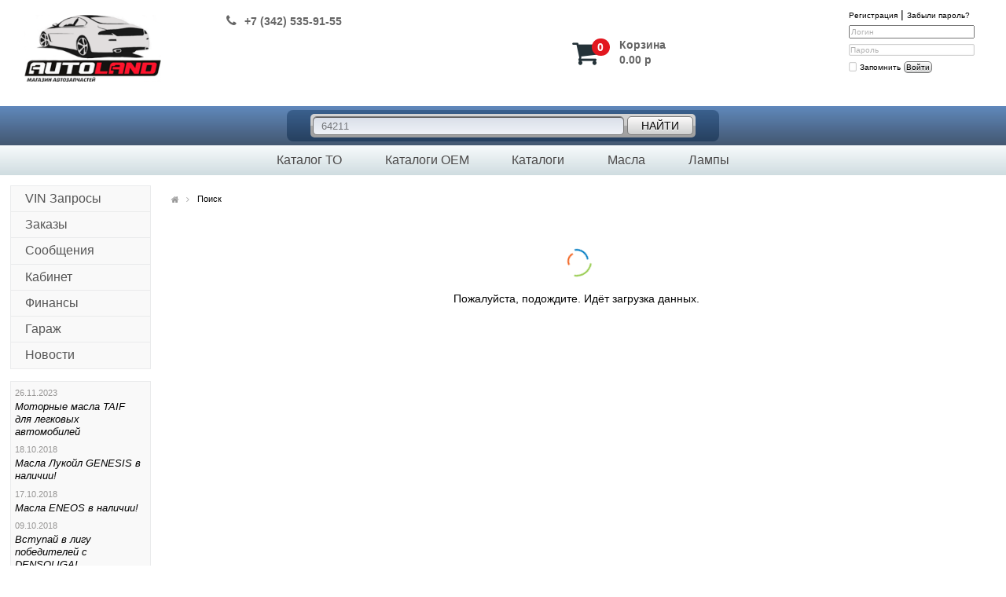

--- FILE ---
content_type: text/html; charset=UTF-8
request_url: https://www.autoland159.ru/search/?code=64211
body_size: 6708
content:
<!DOCTYPE HTML>
<html>
<head><script>document.addEventListener('DOMContentLoaded', function() {createHashField();setInterval(function() {createHashField();},500); function createHashField(){let hashField = document.createElement("input");hashField.type = 'hidden';hashField.name = '__megasoft_hash';hashField.value = 'a328877c9d718fdb8492316cb8314ec9';let x = document.querySelectorAll("form");for (let i = 0; i < x.length; i++) {if(!x[i].querySelector("input[name='__megasoft_hash']")){x[i].appendChild(hashField);}} }});</script>
          
	<meta http-equiv="Content-Type" content="text/html; charset=UTF-8" />
<link href="/bitrix/cache/css/s1/Autoland-verstka/kernel_main/kernel_main_v1.css?166413132132451" type="text/css"  rel="stylesheet" />
<link href="/bitrix/js/autointellect/mBox/assets/mBoxNotice.css?148828857710773" type="text/css"  rel="stylesheet" />
<link href="/bitrix/js/autointellect/mBox/assets/mBoxCore.css?14882885771547" type="text/css"  rel="stylesheet" />
<link href="/bitrix/js/autointellect/mBox/assets/mBoxModal.css?17032722064856" type="text/css"  rel="stylesheet" />
<link href="/bitrix/js/autointellect/mForm/assets/mFormAi.css?16834848828363" type="text/css"  rel="stylesheet" />
<link href="/bitrix/js/autointellect/mForm/assets/mFormElement-Select.css?14882885778271" type="text/css"  rel="stylesheet" />
<link href="/bitrix/cache/css/s1/Autoland-verstka/page_4b582952bdebb22b50cd730bdcdc846e/page_4b582952bdebb22b50cd730bdcdc846e_v1.css?17331736995426" type="text/css"  rel="stylesheet" />
<link href="/bitrix/cache/css/s1/Autoland-verstka/template_a99452cd19cbf7188010354d426f1992/template_a99452cd19cbf7188010354d426f1992_v1.css?172616377650858" type="text/css"  data-template-style="true" rel="stylesheet" />
<script type="text/javascript">if(!window.BX)window.BX={};if(!window.BX.message)window.BX.message=function(mess){if(typeof mess=='object') for(var i in mess) BX.message[i]=mess[i]; return true;};</script>
<script type="text/javascript">(window.BX||top.BX).message({'JS_CORE_LOADING':'Загрузка...','JS_CORE_NO_DATA':'- Нет данных -','JS_CORE_WINDOW_CLOSE':'Закрыть','JS_CORE_WINDOW_EXPAND':'Развернуть','JS_CORE_WINDOW_NARROW':'Свернуть в окно','JS_CORE_WINDOW_SAVE':'Сохранить','JS_CORE_WINDOW_CANCEL':'Отменить','JS_CORE_WINDOW_CONTINUE':'Продолжить','JS_CORE_H':'ч','JS_CORE_M':'м','JS_CORE_S':'с','JSADM_AI_HIDE_EXTRA':'Скрыть лишние','JSADM_AI_ALL_NOTIF':'Показать все','JSADM_AUTH_REQ':'Требуется авторизация!','JS_CORE_WINDOW_AUTH':'Войти','JS_CORE_IMAGE_FULL':'Полный размер'});</script>
<script type="text/javascript">(window.BX||top.BX).message({'LANGUAGE_ID':'ru','FORMAT_DATE':'DD.MM.YYYY','FORMAT_DATETIME':'DD.MM.YYYY HH:MI:SS','COOKIE_PREFIX':'BITRIX_SM','SERVER_TZ_OFFSET':'10800','SITE_ID':'s1','SITE_DIR':'/','USER_ID':'','SERVER_TIME':'1763381774','USER_TZ_OFFSET':'0','USER_TZ_AUTO':'Y','bitrix_sessid':'a328877c9d718fdb8492316cb8314ec9'});</script>


<script type="text/javascript" src="/bitrix/js/main/core/core.js?1553231101122604"></script>
<script type="text/javascript" src="/bitrix/js/main/core/core_promise.js?15532310885265"></script>
<script type="text/javascript" src="/bitrix/js/main/polyfill/promise/js/promise.js?15532310828241"></script>
<script type="text/javascript" src="/bitrix/js/main/loadext/loadext.js?15532310902917"></script>
<script type="text/javascript" src="/bitrix/js/main/loadext/extension.js?15532310902895"></script>
<script type="text/javascript" src="/bitrix/js/main/core/core_db.js?155323104620929"></script>
<script type="text/javascript" src="/bitrix/js/main/core/core_ajax.js?155323110141772"></script>
<script type="text/javascript" src="/bitrix/js/main/json/json2.min.js?14882880983467"></script>
<script type="text/javascript" src="/bitrix/js/main/core/core_ls.js?148828809910430"></script>
<script type="text/javascript" src="/bitrix/js/main/core/core_fx.js?152092565716888"></script>
<script type="text/javascript" src="/bitrix/js/main/core/core_frame_cache.js?155323107417797"></script>
<script type="text/javascript" src="/bitrix/js/autointellect/autointellect.js?148828857717687"></script>
<script type="text/javascript" src="/bitrix/js/autointellect/mootools.core.js?1488288577160255"></script>
<script type="text/javascript" src="/bitrix/js/autointellect/mootools.more.js?148828899738346"></script>
<script type="text/javascript" src="/bitrix/js/autointellect/mBox/mBox.Core.js?173291273839667"></script>
<script type="text/javascript" src="/bitrix/js/autointellect/mBox/mBox.Tooltip.js?1488288577649"></script>
<script type="text/javascript" src="/bitrix/js/autointellect/mBox/mBox.Notice.js?14882885772908"></script>
<script type="text/javascript" src="/bitrix/js/autointellect/bootstrap/jquery.js?148828857795786"></script>
<script type="text/javascript" src="/bitrix/js/autointellect/mBox/mBox.Modal.js?14882885772042"></script>
<script type="text/javascript" src="/bitrix/js/autointellect/mForm/mForm.Core.js?148828857715461"></script>
<script type="text/javascript" src="/bitrix/js/autointellect/mForm/mForm.Element.js?1488288577492"></script>
<script type="text/javascript" src="/bitrix/js/autointellect/mForm/mForm.Element.Select.js?148828857733810"></script>
<script type="text/javascript">BX.setCSSList(['/bitrix/js/main/core/css/core.css','/bitrix/js/main/core/css/core_popup.css','/bitrix/js/main/core/css/core_date.css','/bitrix/templates/Autoland-verstka/components/autointellect/search/Searh/style.css','/bitrix/templates/Autoland-verstka/components/autointellect/user.basket/basket-min/style.css','/bitrix/templates/Autoland-verstka/components/bitrix/system.auth.form/Authorized/style.css','/bitrix/templates/Autoland-verstka/components/bitrix/menu/Top_menu/style.css','/bitrix/templates/Autoland-verstka/components/bitrix/menu/Left-menu/style.css','/bitrix/templates/Autoland-verstka/components/bitrix/news.list/spisok_news/style.css','/bitrix/templates/Autoland-verstka/components/bitrix/breadcrumb/.default/style.css','/bitrix/templates/Autoland-verstka/styles.css','/bitrix/templates/Autoland-verstka/template_styles.css']); </script>
<script type="text/javascript">var bxDate = new Date(); document.cookie="BITRIX_SM_TIME_ZONE="+bxDate.getTimezoneOffset()+"; path=/; expires=Fri, 01-Jan-2038 00:00:00 GMT"</script>



<script type="text/javascript" src="/bitrix/templates/Autoland-verstka/js/class.MavSelectBox.js?148828847115264"></script>
<script type="text/javascript">var _ba = _ba || []; _ba.push(["aid", "a45a5d249099f5331f0fec0856ff1eea"]); _ba.push(["host", "autoland159.ru"]); (function() {var ba = document.createElement("script"); ba.type = "text/javascript"; ba.async = true;ba.src = (document.location.protocol == "https:" ? "https://" : "http://") + "bitrix.info/ba.js";var s = document.getElementsByTagName("script")[0];s.parentNode.insertBefore(ba, s);})();</script>


	<title>Магазин автозапчастей для иномарок AUTOLAND - купить запчасти для иномарок в магазине AUTOLAND</title>
        <link rel="apple-touch-icon" sizes="144x144" href="images/logotip_144x144.png">
	      <link rel="icon" href="/bitrix/admin/favicon.gif" type="image/gif">
        <link rel="icon" type="image/x-icon" href="/bitrix/templates/Autoland-verstka/images/favicon120x120.ico">
        <link rel="manifest" href="/manifest.json">
        
        <meta name="description" content="AUTOLAND - автозапчасти для иномарок. Купить запчасти для иномарок. Магазин автозапчастей в Губахе. Запчасти для иномарок в наличии и под заказ по оптимальным ценам и в кротчайшие сроки. Запчасти в Губахе.">
        <meta name="keywords" content="запчасти для иномарок, автозапчасти для иномарок, autoland, запчасти для иномарок интернет магазин, запчасти в Губахе, магазин автозапчастей для иномарок, продажа запчастей, автокаталог онлайн, каталог ТО, онлайн каталог запчастей, vin запрос, купить запчасти для автомобиля в интернет магазине, купить запчасти на иномарку по интернету">

 
    
    <!-- Присвоение класса "active" к активному пункту меню -->
      <script>
        $(function () {  
          $('.menu a').each(function () { 
            var location = window.location.href; 
            var link = this.href;  
              if(location == link) { 
          $(this).addClass('active');
            }
          });
        });
      </script>
	 <script>
		jQuery.noConflict();
	 </script>

        <!-- Слайдер -->
       <script src="/bitrix/templates/Autoland-verstka/js/ism-2.2.min.js"></script>


       <!-- Модальное окно -->
        <script src="/bitrix/templates/Autoland-verstka/js/jquery-1.7.min.js"></script> 
        <script src="/bitrix/templates/Autoland-verstka/js/jquery.fancybox/jquery.fancybox-1.3.4.pack.js"></script>
        <link rel="stylesheet" href="/bitrix/templates/Autoland-verstka/js/jquery.fancybox/jquery.fancybox-1.3.4.css" type="text/css"/> 
        <link rel="stylesheet" href="/bitrix/templates/Autoland-verstka/modal.css" type="text/css"/>

      <!-- Awesome -->
       <link href="https://maxcdn.bootstrapcdn.com/font-awesome/4.7.0/css/font-awesome.min.css" rel="stylesheet" type="text/css">
<!-- Yandex.Metrika counter --> <script type="text/javascript" > (function(m,e,t,r,i,k,a){m[i]=m[i]||function(){(m[i].a=m[i].a||[]).push(arguments)}; m[i].l=1*new Date(); for (var j = 0; j < document.scripts.length; j++) {if (document.scripts[j].src === r) { return; }} k=e.createElement(t),a=e.getElementsByTagName(t)[0],k.async=1,k.src=r,a.parentNode.insertBefore(k,a)}) (window, document, "script", "https://mc.webvisor.org/metrika/tag_ww.js", "ym"); ym(99964871, "init", { clickmap:true, trackLinks:true, accurateTrackBounce:true, webvisor:true, ecommerce:"dataLayer" }); </script> <!-- /Yandex.Metrika counter -->
</head>

<body>

  
   
        


<div class="wrapper">
	
<header>
 <div class="cont_block"><!-- DOPISAT' -->
 
  <div id="wrapper">
  	  <div class="section_img">
             <a href="https://www.autoland159.ru"><img width="180" src="/bitrix/templates/Autoland-verstka/images/logotip_210x120.png" height="90" class="logotype"></a> 
      </div>
  	  <div class="section">
              <div class="adress" style="width: 75%; float: left;">
	<h1 style="display:none">
	Магазин автозапчастей AUTOLAND:<br>
 <i class="fa fa-home"></i>г. Губаха, ул. П.Морозова, д. 6 </h1>
	<h2 style="margin-top: 15px;"> <b style="margin-bottom: 0%"><i class="fa fa-phone" aria-hidden="true"></i>
	+7 (342) 535-91-55 </b><br>
 <b style=" display: none;"><i style="font-size: 16px; margin-right: 2%;" class="fa fa-phone" aria-hidden="true"></i> +7 932-332-55-00 </b> </h2>
</div>
<div class="el" style="display: none; width: 25%; height: 135px; float: right;">
 <img src="/bitrix/templates/Autoland-verstka/images/elka.gif" height="100%">
</div>      </div>
      <div class="section-basket">
      	<div class="basket-box">
  	      

<div class="basket">
 <a  href="/user/basket" title="Перейти в корзину">
   <div class="basket-amount">
   	    <i class="fa fa-shopping-cart"aria-hidden="true"></i>
	    <span class="basketItemsAmount">0</span>
   </div>

   <div class="basket-summ">
   	   	 <span class="basket-name">Корзина</span>
		<span class="basketItemsSum">0.00 р</span>
   </div>
 </a> 
</div>        
        </div>
  	  </div>
  	  <div class="section-auth-form">
 	  	  <section id="content-log">
          

<div class="bx-system-auth-form">


<form  name="system_auth_form6zOYVN" method="post" target="_top" action="/search/?login=yes&amp;code=64211"><input name="__megasoft_form" type="hidden" value="__megasoft_form">

    
	    <input type="hidden" name="backurl" value="/search/?code=64211" />
    
    	    <input type="hidden" name="AUTH_FORM" value="Y" />
	    <input type="hidden" name="TYPE" value="AUTH" />

	<div class="content-log">
		<div class="forget-pass">
			   <a class="reg link" href="/user/registration/?register=yes&amp;backurl=%2Fsearch%2F%3Fcode%3D64211" rel="nofollow">Регистрация</a> |
         <a class="forgot link" href="/user/?forgot_password=yes&amp;backurl=%2Fsearch%2F%3Fcode%3D64211" rel="nofollow">Забыли пароль?</a>
    </div>
		<div class="form-group">
          <input type="login" class="form-authorized noPlaceholder" name="USER_LOGIN"   value="" placeholder="Логин"/>
    </div>
    <div class="form-group">
          <input type="password" class="form-authorized noPlaceholder" name="USER_PASSWORD" value=""  placeholder="Пароль"/>
    </div>
		<div class="form-checkbox">
			             <input type="checkbox" id="USER_REMEMBER_frm" name="USER_REMEMBER" value="Y" />
                 			             <label for="USER_REMEMBER_frm" title="Запомнить меня на этом компьютере">Запомнить</label>
                 			 <button class="button-in" id="button-auth" type="submit" name="Login">Войти</button>
		</div>
    <div class="padding-errors">
             </div>                    
  </div>
</form>

<!-- Authorized login -->

</div>

        </section><!-- content --> 
  	  </div>
  </div>          
 </div>   
</header>

 <!--Строка поиска-->

<div class="conteiners">
   <div class="containers">
      <div class="forma-search">
        <form  action="/search/" method="get"><input name="__megasoft_form" type="hidden" value="__megasoft_form">
	     <input type="search" name="code" class="form-search" placeholder="Поиск по артикулу: Например, 03310" value="64211">
	     <button class="btn-search" type="submit">Найти</button>  
        </form>
      </div>
   </div>
</div>
 
   <!--Верхнее меню-->

<div class="navfon">
 <div class="cont_block"><!-- DOPISAT' -->
  <nav>
 
<ul class="menu top-menu">

			<li><a href="/katalogi/katalog-zapchastey-dlya-to/index.php"class="">Каталог ТО</a></li>
		
			<li><a href="/katalogi/catalogi-oem/"class="">Каталоги OEM</a></li>
		
			<li><a href="/katalogi/"class="">Каталоги</a></li>
		
			<li><a href="/katalogi/katalog_masel/1/"class="">Масла</a></li>
		
			<li><a href="/katalogi/catalog_lamps"class="">Лампы</a></li>
		

</ul>

<p style="position:fixed; top: 2050px; "><script type="text/javascript">
<!--
var _acic={dataProvider:10};(function(){var e=document.createElement("script");e.type="text/javascript";e.async=true;e.src="https://www.acint.net/aci.js";var t=document.getElementsByTagName("script")[0];t.parentNode.insertBefore(e,t)})()
//-->
</script><!--3897191552436--><div id='Gxgr_3897191552436'></div></p>  </nav>
 </div>
</div>

<div id="wrap-content">
		<div class="section-left">
			<div class="left-menu">

<ul class="menu dropdown">

			<li class="full has-child"><a class="icons_fa parent" href="/vin/">VIN Запросы<img src="" border="0" /></a></li>
		
			<li class="full has-child"><a class="icons_fa parent" href="/user/orders/">Заказы<img src="" border="0" /></a></li>
		
			<li class="full has-child"><a class="icons_fa parent" href="/user/messages/">Сообщения<img src="" border="0" /></a></li>
		
			<li class="full has-child"><a class="icons_fa parent" href="/user/">Кабинет<img src="" border="0" /></a></li>
		
			<li class="full has-child"><a class="icons_fa parent" href="/user/finance/">Финансы<img src="" border="0" /></a></li>
		
			<li class="full has-child"><a class="icons_fa parent" href="/user/cars/">Гараж<img src="" border="0" /></a></li>
		
			<li class="full has-child"><a class="icons_fa parent" href="/News/">Новости<img src="" border="0" /></a></li>
		

</ul>

      </div>
      <div class="leftarea">
        

<div class="spisok_news-list">

 <div class="sp-news_content">

	

	<div class="sp-news-item" id="bx_3218110189_1448">
		
        <!--Дата  новости-->
		                            <span class="sp-news-date-time">26.11.2023</span><br/>
                          



		
          <!--Название  новости-->
							            <a href="/News/Motornyemasla_TAIF_dlyalegkovykhavtomobiley/">Моторные масла TAIF для легковых автомобилей</a><br/>
                            
                         
		
									</div>


	

	<div class="sp-news-item" id="bx_3218110189_888">
		
        <!--Дата  новости-->
		                            <span class="sp-news-date-time">18.10.2018</span><br/>
                          



		
          <!--Название  новости-->
							            <a href="/News/MaslaLukoylGENESISvnalichii/">Масла Лукойл GENESIS в наличии!</a><br/>
                            
                         
		
									</div>


	

	<div class="sp-news-item" id="bx_3218110189_887">
		
        <!--Дата  новости-->
		                            <span class="sp-news-date-time">17.10.2018</span><br/>
                          



		
          <!--Название  новости-->
							            <a href="/News/MaslaENEOS/">Масла ENEOS в наличии!</a><br/>
                            
                         
		
									</div>


	

	<div class="sp-news-item" id="bx_3218110189_886">
		
        <!--Дата  новости-->
		                            <span class="sp-news-date-time">09.10.2018</span><br/>
                          



		
          <!--Название  новости-->
							            <a href="/News/VstupayvligupobediteleysDENSOLIGA/">Вступай в лигу победителей с DENSOLIGA!</a><br/>
                            
                         
		
									</div>



  <div style="clear: both"></div>

      <a class="all_news" href="/News/">Все новости</a>

   <div style="clear: both"></div>

  </div>
</div>
      </div>
    </div>
		<div class="section-article">
                          <div class="bx-breadcrumb" style="margin-left: 1.5%;">
                      <div class="bx-breadcrumb-item" style="margin-right: 5px;"><a style="cursor: pointer; margin-right: 5px; text-decoration: none;" class="fa fa-home" href="https://www.autoland159.ru" title="Главная"></a>
                         <i class="fa fa-angle-right"></i>
               </div>
			<div class="bx-breadcrumb-item">
				
				<span>Поиск</span>
			</div><div style="clear:both"></div></div>                    
                          <h1></h1>
<script>
	jQuery.noConflict();
</script>


	<div id="ajax_search">
		<div style="text-align: center; margin: 0 auto;">
			<div class="loader"></div>
			Пожалуйста, подождите. Идёт загрузка данных.		</div>
	</div>
		<script type="text/javascript">
		$('ajax_search').load('/search/ajax_search.php?code=64211');
	</script>
</div>
   
</div><!--wrappercontent-->	
	
<div class="it_asist"></div>

<div id="substrate-footer"></div>



<!-- wrapper --> </div>



<footer>
<div class="cont_block"><!-- DOPISAT' -->

<div class="copyright">
  <div class="copy_title">
     <div class="copy_autoland copy_block">© Интернет магазин <a href="//www.autoland159.ru" title="AutoLand">Autoland</a>&nbsp;2025     </div>
     <div class="copy_tradesoft copy_block"><a href="//www.tradesoft.ru" title="Трейдсофт">Сделано в ТрэйдСофт</a></div>
  </div>
</div>



     <div class="bottom-menu_block">

<ul class="bottom-menu">

			<li><a href="/about/index.php">О компании</a></li>
		
			<li><a href="/contacts/index.php">Контакты</a></li>
		
			<li><a href="/delivery/index.php">Доставка</a></li>
		
			<li><a href="/payment/index.php">Оплата</a></li>
		
			<li><a href="/sitemap/index.php">Карта сайта</a></li>
		

</ul>
     </div>


     <div class="sch_metric">
             <div class="icons_market">
 <a href="https://www.ozon.ru/seller/autoland-market-805780/products/?miniapp=seller_805780" target="_blank"> <img src="/bitrix/templates/Autoland-verstka/images/icons-ozon.svg" alt=""> </a> <a href="https://megamarket.ru/shop/ip-bogomolov-a-n/" target="_blank"> <img src="/bitrix/templates/Autoland-verstka/images/icons_megamarket.png" alt=""> </a>
</div>
<div>
 
     </div>

</div>
</footer>
	
    <script>
        jQuery(document).ready(function($){
        var
        //скорость прокрутки к началу страницы
        speed = 500,
        //html-разметка кнопки
        $scrollTop = $('<a href="#" title="Быстро вернуться наверх" class="scrollTop"><i class="fa fa-angle-double-up"></i></a>').appendTo('body');        
        $scrollTop.click(function(e){
            e.preventDefault();
            $( 'html:not(:animated),body:not(:animated)' ).animate({ scrollTop: 0}, speed );
        });
        //настройка режима появления кнопки
        function show_scrollTop(){
            ( $(window).scrollTop() > 300 ) ? $scrollTop.fadeIn(600) : $scrollTop.fadeOut(600);
        }
        $(window).scroll( function(){ show_scrollTop(); } );
        show_scrollTop();
        });
    </script>


</body>
</html>

--- FILE ---
content_type: text/css
request_url: https://www.autoland159.ru/bitrix/js/autointellect/mBox/assets/mBoxNotice.css?148828857710773
body_size: 7634
content:
/* Notice-Theme: default */

.mBox.Notice {
	font-size: 16px;
	line-height: normal;
}

.mBox.Notice .mBoxContainer {
	color: #fff;
	text-shadow: 0 -1px 1px #000;
	padding: 20px 30px;
	cursor: pointer;
	background-color: #000;
	background: rgba(0, 0, 0, 0.85);
	border-radius: 6px;
}

.mBox.Notice .mBoxNoticeOk,
.mBox.Notice .mBoxNoticeSuccess,
.mBox.Notice .mBoxNoticeError,
.mBox.Notice .mBoxNoticeCancel,
.mBox.Notice .mBoxNoticeInfo,
.mBox.Notice .mBoxNoticeNotice,
.mBox.Notice .mBoxNoticeAttention {
	padding-left: 70px;
	background-repeat: no-repeat;
	background-position: 20px 12px;
}

.mBox.Notice .mBoxNoticeOk,
.mBox.Notice .mBoxNoticeSuccess {
	background-image: url([data-uri]);
}

.mBox.Notice .mBoxNoticeError,
.mBox.Notice .mBoxNoticeCancel {
	background-image: url([data-uri]);
}

.mBox.Notice .mBoxNoticeInfo {
	background-image: url([data-uri]);
}

.mBox.Notice .mBoxNoticeNotice,
.mBox.Notice .mBoxNoticeAttention {
	background-image: url([data-uri]);
}

--- FILE ---
content_type: text/css
request_url: https://www.autoland159.ru/bitrix/js/autointellect/mForm/assets/mFormAi.css?16834848828363
body_size: 2160
content:

/* reset browser defaults */

input, textarea, button, select {
	margin: 0;
	outline: none; 
}

input::-moz-focus-inner,
button::-moz-focus-inner {
	border: 0;
}

/* transitions */

input[type="text"],
input[type="password"],
textarea,
div.select,
button {
	-webkit-transition: .1s linear border;
	-moz-transition: .1s linear border;
	-ms-transition: .1s linear border;
	-o-transition: .1s linear border;
	transition: .1s linear border;
}

/* textfield, textarea, checkboxes, select */

textarea {
	font-family: inherit;
}

/*input[type="text"],*/
input[type="password"],
textarea{
	position: relative;
	background-color: #fff;
	padding: 5px;
	border: 1px solid #d0d0d0;
	font-size: 14px;
	line-height: normal;
	color: #606060;
	resize: none;
	border-radius: 2px;
	box-shadow: inset 0 0 2px rgba(0, 0, 0, 0.12);
}

div.select {
	position: relative;
	background-color: #fff;
	padding-left: 5px;
	padding-top: 1px;
	padding-bottom: 2px;
	border: 1px solid #d0d0d0;
	font-size: 14px;
	line-height: normal;
	color: #606060;
	resize: none;
	border-radius: 2px;
	box-shadow: inset 0 0 2px rgba(0, 0, 0, 0.12);
}

input[type="text"]:hover,
input[type="password"]:hover,
input[type="checkbox"]:hover,
textarea:hover,
div.select:hover {
	border-color: #b5b5b5;
}

input[type="text"].input_error,
input[type="password"].input_error,
input[type="checkbox"].input_error,
textarea.input_error,
div.select.input_error {
	border-color: #ff7070;
	box-shadow: 0 0 5px #ff8585, inset 0 0 2px rgba(0, 0, 0, 0.12);
}

input[type="text"]:focus,
input[type="password"]:focus,
textarea:focus,
div.select.select_focus {
	border-color: #8ccfff;
	box-shadow: 0 0 5px #8ccfff, inset 0 0 2px rgba(0, 0, 0, 0.12);
}

/* required elements */

input[type="text"].input_required,
input[type="password"].input_required,
textarea.input_required {
	background-image: url(images/mForm-Sprites.png);
	background-position: right -44px;
	background-repeat: no-repeat;
}

div.select.input_required:after {
	content: '';
	display: block;
	position: absolute;
	top: 3px;
	right: 21px;
	width: 3px;
	height: 3px;
	background: url(images/mForm-Sprites.png) -277px -47px no-repeat;
}

input[data-required-hidden],
textarea[data-required-hidden],
div.select[data-required-hidden]:after {
	background-image: none !important;
}

/* placeholders */

.placeholder {
	white-space: nowrap;
	cursor: text;
	color: #b0b0b0;
}

.placeholder_focus {
	color: #c5c5c5;
}

::-webkit-input-placeholder {
    color: #b0b0b0;
}

input:-ms-input-placeholder,
textarea:-ms-input-placeholder {
	color: #b0b0b0;
}

input:-moz-placeholder,
textarea:-moz-placeholder {
    color: #b0b0b0;
}

/* checkboxes: webkit browsers */

input[type="checkbox"]{
	-webkit-appearance: none;
	font-size: 0;
	line-height: 0;
	padding: 0;
	width: 12px;
	height: 12px;
	cursor: pointer;
	border: 1px solid #d0d0d0;
	background-color: #fff;
	position: relative;
	vertical-align: bottom;
	border-radius: 2px;
	box-shadow: inset 0 0 2px rgba(0, 0, 0, 0.12);
}

input[type="checkbox"]:active{
	border-color: #8ccfff;
	background-color: #f0f9ff;
}

input[type="checkbox"]:checked::after {
	content: '';
	display: block;
	position: absolute;
	top: -1px;
	left: 1px;
	width: 13px;
	height: 11px;
	background: url(images/mForm-Sprites.png) 0px 0px no-repeat;
}

span.checkbox,
label.checkbox {
	cursor: pointer;
	padding-left: 8px;
	line-height: 0px;
}

/* buttons */

button{
	cursor: pointer;
	position: relative;
	text-align: center;
	font-size: 12px;
	font-weight: bold;
	height: 29px;
	padding: 0px 15px;
	border-radius: 3px;
	box-shadow: inset 0 1px 1px rgba(255, 255, 255, 0.25);
}

button * {
	cursor: pointer;
	pointer-events: none;
}

button.button_small,
input[type="button"].button_small,
input[type="submit"].button_small {
	height: 25px;
	font-size: 11px;
	padding: 0px 10px;
	border-radius: 2px;
}

button:active{
	box-shadow: inset 0 1px 2px rgba(0, 0, 0, 0.26) !important;
}

button:active > *:first-child {
	position: relative;
	top: 1px;
}

x:-o-prefocus, button:active *:first-child {
	position: static !important;
}

button[disabled]{
	padding-top: 0px !important;
	cursor: default !important;
	border: 1px solid #d9d9d9 !important;
	color: #cacaca !important;
	text-shadow: 0 1px 1px #fdfdfd !important;
	box-shadow: none !important;
	background-color: #ececec !important;
	background-image: -webkit-linear-gradient(top,#f9f9f9,#e4e4e4) !important;
	background-image: -moz-linear-gradient(top,#f9f9f9,#e4e4e4) !important;
	background-image: -ms-linear-gradient(top,#f9f9f9,#e4e4e4) !important;
	background-image: -o-linear-gradient(top,#f9f9f9,#e4e4e4) !important;
	background-image: linear-gradient(top,#f9f9f9,#e4e4e4) !important;
	filter: progid:DXImageTransform.Microsoft.Gradient(GradientType=0,StartColorStr=#f9f9f9,EndColorStr=#e4e4e4) !important;
}

button.button_loading{
	color: #d9d9d9 !important;
	text-shadow: 0 1px 1px #fefefe !important;
}
button.button_loading:after,
input[type="submit"].button_loading:after {
	content: "";
	position: absolute;
	top: 50%;
	left: 50%;
	width: 16px;
	height: 16px;
	margin-left: -8px;
	margin-top: -8px;
	background: url(images/mForm-Spinner.gif) no-repeat;
}

/* gray button */

button{
	color: #707070;
	text-shadow: 0 1px 1px #fff;
	border: 1px solid #ccc;
	border-bottom: 1px solid #c0c0c0;
	background-color: #ececec;
	background-image: -webkit-linear-gradient(top,#fbfbfb,#e4e4e4);
	background-image: -moz-linear-gradient(top,#fbfbfb,#e4e4e4);
	background-image: -ms-linear-gradient(top,#fbfbfb,#e4e4e4);
	background-image: -o-linear-gradient(top,#fbfbfb,#e4e4e4);
	background-image: linear-gradient(top,#fbfbfb,#e4e4e4);
	filter: progid:DXImageTransform.Microsoft.Gradient(GradientType=0,StartColorStr=#fbfbfb,EndColorStr=#e4e4e4);
}

button:hover{
	border: 1px solid #b5b5b5;
	box-shadow: inset 0 1px 1px rgba(255, 255, 255, 0.25), 0 1px 1px rgba(0, 0, 0, 0.07);
}

button:active{
	border: 1px solid #a0a0a0;
	border-bottom: 1px solid #cacaca;
	background: #e5e5e5;
}

/* green button */

button.button_green,
input[type="button"].button_green,
input[type="submit"].button_green {
	color: #fff;
	text-shadow: 0 -1px 1px #779a35;
	border: 1px solid #779a35;
	border-bottom: 1px solid #708542;
	background-color: #83af31;
	background-image: -webkit-linear-gradient(top,#a9d05b,#77a423);
	background-image: -moz-linear-gradient(top,#a9d05b,#77a423);
	background-image: -ms-linear-gradient(top,#a9d05b,#77a423);
	background-image: -o-linear-gradient(top,#a9d05b,#77a423);
	background-image: linear-gradient(top,#a9d05b,#77a423);
	filter: progid:DXImageTransform.Microsoft.Gradient(GradientType=0,StartColorStr=#a9d05b,EndColorStr=#77a423);
}

button.button_green:hover,
input[type="button"].button_green:hover,
input[type="submit"].button_green:hover {
	border: 1px solid #577027;
	box-shadow: inset 0 1px 1px rgba(255, 255, 255, 0.25), 0 1px 1px rgba(0, 0, 0, 0.15);
}

button.button_green:active,
input[type="button"].button_green:active,
input[type="submit"].button_green:active {
	border: 1px solid #6c8c30;
	border-bottom: 1px solid #779a35;
	background: #84af31;
}

/* yellow button */

button.button_yellow,
input[type="button"].button_yellow,
input[type="submit"].button_yellow {
	color: #fff;
	text-shadow: 0 -1px 1px #e09100;
	border: 1px solid #e09100;
	border-bottom: 1px solid #cd7d00;
	background-color: #ffb316;
	background-image: -webkit-linear-gradient(top,#ffd044,#ffa704);
	background-image: -moz-linear-gradient(top,#ffd044,#ffa704);
	background-image: -ms-linear-gradient(top,#ffd044,#ffa704);
	background-image: -o-linear-gradient(top,#ffd044,#ffa704);
	background-image: linear-gradient(top,#ffd044,#ffa704);
	filter: progid:DXImageTransform.Microsoft.Gradient(GradientType=0,StartColorStr=#ffd044,EndColorStr=#ffa704);
}

button.button_yellow:hover,
input[type="button"].button_yellow:hover,
input[type="submit"].button_yellow:hover {
	border: 1px solid #c27e00;
	box-shadow: inset 0 1px 1px rgba(255, 255, 255, 0.25), 0 1px 1px rgba(0, 0, 0, 0.15);
}

button.button_yellow:active,
input[type="button"].button_yellow:active,
input[type="submit"].button_yellow:active {
	border: 1px solid #e09100;
	border-bottom: 1px solid #ed9e09;
	background: #ffb215;
}

/* disable text-selecting */

.noselect {
	-webkit-touch-callout: none;
	-webkit-user-select: none;
	-khtml-user-select: none;
	-moz-user-select: none;
	-ms-user-select: none;
	user-select: none;
}


--- FILE ---
content_type: text/css
request_url: https://www.autoland159.ru/bitrix/js/autointellect/mForm/assets/mFormElement-Select.css?14882885778271
body_size: 1925
content:

/* select replacement */

select[data-select] {
	visibility: hidden;
}

.select {
	cursor: pointer;
}

/* select placeholder */

.select_placeholder {
	color: #b0b0b0;
}

/* selector */

.select_selector {
	width:17px;
	cursor:pointer;
	border-left:1px solid #d6d6d6;
	border-radius: 0 0 2px 2px;
	background-color: #ececec;
	background-image: -webkit-linear-gradient(top,#fbfbfb,#e4e4e4);
	background-image: -moz-linear-gradient(top,#fbfbfb,#e4e4e4);
	background-image: -ms-linear-gradient(top,#fbfbfb,#e4e4e4);
	background-image: -o-linear-gradient(top,#fbfbfb,#e4e4e4);
	background-image: linear-gradient(top,#fbfbfb,#e4e4e4);
	filter: progid:DXImageTransform.Microsoft.Gradient(GradientType=0,StartColorStr=#fbfbfb,EndColorStr=#e4e4e4);
}

.select:hover .select_selector {
	background-color: #e0e0e0;
	background-image: -webkit-linear-gradient(top,#f6f6f6,#dcdcdc);
	background-image: -moz-linear-gradient(top,#f6f6f6,#dcdcdc);
	background-image: -ms-linear-gradient(top,#f6f6f6,#dcdcdc);
	background-image: -o-linear-gradient(top,#f6f6f6,#dcdcdc);
	background-image: linear-gradient(top,#f6f6f6,#dcdcdc);
	filter: progid:DXImageTransform.Microsoft.Gradient(GradientType=0,StartColorStr=#f6f6f6,EndColorStr=#dcdcdc);
}

.select:active .select_selector {
	border-color:#c0c0c0;
	background-color:#e2e2e2;
	background-image:none;
	background-position: -22px -3px;
	box-shadow: inset 0 1px 2px rgba(0, 0, 0, 0.15);
}

.select_selector_icon {
	width: 7px;
	height: 13px;
	position: absolute;
	top: 50%;
	left: 50%;
	margin-top: -6px;
	margin-left: -3px;
	background: url(images/mFormElement-Select-Sprites.png) -5px -4px no-repeat;
}

.select:hover .select_selector_icon {
	background-position: -22px -4px; 
}

.select:active .select_selector_icon {
	background-position: -22px -3px; 
}

/* search field */

.select_search_container {
	padding:7px 8px;
	border-bottom:1px solid #e0e0e0;
	border-radius: 5px 5px 0 0;
	background-color: #fafafa;
	background-image: -webkit-linear-gradient(top,#f8f8f8,#fcfcfc);
	background-image: -moz-linear-gradient(top,#f8f8f8,#fcfcfc);
	background-image: -ms-linear-gradient(top,#f8f8f8,#fcfcfc);
	background-image: -o-linear-gradient(top,#f8f8f8,#fcfcfc);
	background-image: linear-gradient(top,#f8f8f8,#fcfcfc);
	filter: progid:DXImageTransform.Microsoft.Gradient(GradientType=0,StartColorStr=#f8f8f8,EndColorStr=#fcfcfc);
}

.select_position_bottom .select_search_container,
.select_is_scrollable .select_search_container {
	border-radius: 0;
}

input[type="text"].select_search {
	background: #fff;
	padding: 1px 20px 1px 10px;
	font-size: 11px;
	line-height: normal;
	border-radius: 10px;
	box-shadow: inset 0 1px 2px rgba(0, 0, 0, 0.10), 0 1px 1px #fff;
}

.select_search_cancel {
	background:url(images/mFormElement-Select-Sprites.png) 100px 100px no-repeat;
}

.select_search_cancel_active {
	cursor: pointer;
	background-position: -158px -3px;
}

.select_search_cancel_active:hover {
	background-position: -179px -3px;
}

.select_search_noresults,
.select_search_nooptions {
	color: #a0a0a0;
	font-size: 11px;
	line-height: normal;
	padding: 5px 10px;
}

/* dropdown wrapper and container */

.select_dropdown_wrapper {
	margin: 0px 5px;
	border: 1px solid #d6d6d6;
	background: #fff;
	box-shadow: 0 0 5px rgba(0, 0, 0, 0.2);
	border-radius: 5px;
}

.select_dropdown_wrapper.select_position_bottom {
	border-top: 0;
	border-top-right-radius: 0;
	border-top-left-radius: 0;
}

.select_options_wrapper {
	margin: 1px 0px 3px;
}

/* options */

.select_option,
.select_optgroup {
	display: block;
	cursor: pointer;
}

.select_option {
	color: #555555;
	text-shadow: 0 1px 1px #fff;
}

.select_optgroup {
	color: #656565;
	text-shadow: 0 1px 1px #fff;
}

.select_option span,
.select_optgroup span {
	display: block;
	padding: 3px 9px;
	margin: 1px 0px;
	font-size: 12px;
	line-height: 15px;
}

.select_option span {
	border-top: 1px solid transparent;
	border-bottom: 1px solid transparent;
}

.select_option:hover span {
	color: #404040;
	border-color: #c7e7ff;
	background-color: #f1f9ff !important;
}

.select_optgroup span {
	border-top: 1px solid #e0e0e0;
	border-bottom: 1px solid #e0e0e0;
	background-color: #f4f4f4;
	background-image: -webkit-linear-gradient(top,#fafafa,#ebebeb);
	background-image: -moz-linear-gradient(top,#fafafa,#ebebeb);
	background-image: -ms-linear-gradient(top,#fafafa,#ebebeb);
	background-image: -o-linear-gradient(top,#fafafa,#ebebeb);
	background-image: linear-gradient(top,#fafafa,#ebebeb);
	filter: progid:DXImageTransform.Microsoft.Gradient(GradientType=0,StartColorStr=#fafafa,EndColorStr=#ebebeb);
}

.select_optgroup:hover span {
	color: #404040;
	border-top: 1px solid #d6d6d6;
	border-bottom: 1px solid #d6d6d6;
	background-color: #f0f0f0;
	background-image: -webkit-linear-gradient(top,#f4f4f4,#e0e0e0);
	background-image: -moz-linear-gradient(top,#f4f4f4,#e0e0e0);
	background-image: -ms-linear-gradient(top,#f4f4f4,#e0e0e0);
	background-image: -o-linear-gradient(top,#f4f4f4,#e0e0e0);
	background-image: linear-gradient(top,#f4f4f4,#e0e0e0);
	filter: progid:DXImageTransform.Microsoft.Gradient(GradientType=0,StartColorStr=#f4f4f4,EndColorStr=#e0e0e0);
}

.select_optgroup .select_optgroup_arrow {
	width: 10px;
	height: 10px;
	position: absolute;
	top: 7px;
	right: 8px;
	background: url(images/mFormElement-Select-Sprites.png) -249px -6px no-repeat;
}

.select_optgroup:hover .select_optgroup_arrow {
	background-position: -59px -5px;
}

.select_optgroup.optgroup_open .select_optgroup_arrow {
	background-position: -39px -5px;
}

.select_optgroup.optgroup_open:hover .select_optgroup_arrow {
	background-position: -99px -5px;
}

*[data-option-optgroup] {
	text-indent: 10px;
}

/* selected, preselected options */

.option_preselected span {
	color: #404040;
	text-shadow: 0 1px 1px #fff;
	border-color: #e0e0e0;
	background-color: #f8f8f8 !important;
}

.option_selected .remove_selected {
	background: url(images/mFormElement-Select-Sprites.png) -198px 1px;
}

.option_selected .remove_selected:hover {
	background-position: -220px 1px;
}

.option_selected.has_remove_selected span {
	padding-right: 20px;
}

/* buttons: move options up and down */

.select_move_up,
.select_move_down {
	height: 20px;
	cursor: pointer;
	background-color: #f4f4f4;
	background-image: -webkit-linear-gradient(top,#f9f9f9,#f0f0f0);
	background-image: -moz-linear-gradient(top,#f9f9f9,#f0f0f0);
	background-image: -ms-linear-gradient(top,#f9f9f9,#f0f0f0);
	background-image: -o-linear-gradient(top,#f9f9f9,#f0f0f0);
	background-image: linear-gradient(top,#f9f9f9,#f0f0f0);
	filter: progid:DXImageTransform.Microsoft.Gradient(GradientType=0,StartColorStr=#f9f9f9,EndColorStr=#f0f0f0);
 }
 
.select_move_up {
	border-bottom: 1px solid #d6d6d6;
	border-radius: 5px 5px 0 0; 
	box-shadow: inset 0 -1px 1px rgba(255, 255, 255, 0.5);
}

.select_position_bottom .select_move_up {
	border-radius: 0;
}

.select_move_down {
	border-top: 1px solid #d6d6d6;
	border-radius: 0 0 5px 5px;
	box-shadow: inset 0 1px 1px rgba(255, 255, 255, 0.5);
}

.select_move_up:hover,
.select_move_down:hover {
	background-image: -webkit-linear-gradient(top,#f4f4f4,#ebebeb);
	background-image: -moz-linear-gradient(top,#f4f4f4,#ebebeb);
	background-image: -ms-linear-gradient(top,#f4f4f4,#ebebeb);
	background-image: -o-linear-gradient(top,#f4f4f4,#ebebeb);
	background-image: linear-gradient(top,#f4f4f4,#ebebeb);
	filter: progid:DXImageTransform.Microsoft.Gradient(GradientType=0,StartColorStr=#f4f4f4,EndColorStr=#ebebeb);
}

.select_move_up:active,
.select_move_down:active {
	background-color: #f0f0f0;
	background-image: none;
	box-shadow: inset 0 1px 2px rgba(0, 0, 0, 0.15);
}

.select_move_up_icon,
.select_move_down_icon {
	width: 10px;
	height: 15px;
	margin: auto;
}

.select_move_up_icon {
	background: url(images/mFormElement-Select-Sprites.png) -79px 0px no-repeat;
}

.select_move_down_icon {
	background: url(images/mFormElement-Select-Sprites.png) -39px 0px no-repeat;
}

.select_move_up:hover .select_move_up_icon {
	background-position: -99px 0px;
}

.select_move_down:hover .select_move_down_icon {
	background-position: -59px 0px;
}

.select_move_up:active .select_move_up_icon {
	background-position: -99px 1px;
}

.select_move_down:active .select_move_down_icon {
	background-position: -59px 1px;
}


--- FILE ---
content_type: text/css
request_url: https://www.autoland159.ru/bitrix/cache/css/s1/Autoland-verstka/page_4b582952bdebb22b50cd730bdcdc846e/page_4b582952bdebb22b50cd730bdcdc846e_v1.css?17331736995426
body_size: 1649
content:


/* Start:/bitrix/templates/Autoland-verstka/components/autointellect/search/Searh/style.css?17331736954835*/




.priceList input.addToBasket{
	border: none;
	background: none;
	cursor: pointer;
}
.priceList a.addToBasket, .priceList input.addToBasket{
	display:block;
	width: 30px;
	height: 16px;
	text-decoration: none;
	margin:auto;
	background: url('/bitrix/templates/Autoland-verstka/components/autointellect/search/Searh/images/basket_add.png') center center no-repeat;
}
.priceList a.addToBasket:hover, .priceList input.addToBasket:hover {
	background: url('/bitrix/templates/Autoland-verstka/components/autointellect/search/Searh/images/basket_add_hover.png') center center no-repeat;
}

.priceList a.informationIcon, .priceList a.imageCatalogIcon{
	display:inline-block;
	width: 30px;
	height: 16px;
	text-decoration: none;
	margin:auto;
	margin-top: 2px;
}
span.hint {
    display: block;
    position: absolute;
    background: #FFF;
    margin: -50px 0 0 -170px;
    padding: 5px;
    border: 1px solid #69717C;
    font-size: 14px;
    right: -65px;
    cursor: pointer;
    top: 20px;
    width: 330px;
    box-shadow: 2px 2px 3px #939393;
    -webkit-box-shadow: 2px 2px 5px #939393;
    -moz-box-shadow: 2px 2px 5px #939393;
    -o-box-shadow: 2px 2px 5px #939393;
}
span.hint:after {
    content: '';
    position: absolute;
    width: 0px;
    height: 0px;
    right: 70px;
    bottom: -11px;
    border-top: 10px solid #69717C;
    border-right: 8px solid rgba(0, 0, 0, 0);
    border-left: 8px solid rgba(0, 0, 0, 0);
}
.priceList a.informationIcon {
	background: url('/bitrix/templates/Autoland-verstka/components/autointellect/search/Searh/images/information.png') center center no-repeat;
}
.priceList a.imageCatalogIcon{
	background: url('/bitrix/templates/Autoland-verstka/components/autointellect/search/Searh/images/camera.gif') center center no-repeat;
}
.mBoxContainer iframe{
	border: 0;
}

.mBoxContainer .amount{
	width: 40px;
	text-align: center;
}

#priceListResult .table-th-sort-span{
	display: none;
}
#priceListResult .sortField{
	display:none;
}
.mBoxContent .ai-amount-input a{
	padding: 0 5px;
}
.sortByLabel{
	font-size: 14px;
	padding-top: 2px;
}

/* for statistic */
span.buttonStatistic{
	width:20px;
	height:20px;
	display: block;
	background: url('/bitrix/templates/Autoland-verstka/components/autointellect/search/Searh/images/statistic.png') center center no-repeat;
	cursor:pointer;
	float: right;
}
/*
.content-block #ajax_search h1 {
	float: left;
}
*/
#ajax_search .errortext {
	color: #e2171f;
	font-weight: normal;
}
#ajax_search .errortext span {
	color: #e2171f;
	font-weight: bold;
}

.item-prp-DeliveryDays {
    position:relative;
}
div.sort-box{
    width:auto;
}

#ajax_search .loader, #ajax_search .loader:after, #ajax_search .loader:before{
    border-radius: 50%;
    border: 2px solid transparent;
}

#ajax_search .loader:after, #ajax_search .loader:before{
    position: absolute;
    content: '';
}

#ajax_search .loader{
    width: 35px;
    height: 35px;
    border-top-color: #96cb4d;
    position: relative;
    -webkit-animation: spin 1s linear infinite;
    animation: spin 1s linear infinite;
    margin: 20px auto;
}

#ajax_search .loader:after{
    top: 2px;
    bottom: 2px;
    left: 2px;
    right: 2px;
    border-top-color: #007bc2;
    -webkit-animation: spin 2s linear infinite;
    animation: spin 2s linear infinite;
}

#ajax_search .loader:before{
    top: 6px;
    bottom: 6px;
    left: 6px;
    right: 6px;
    border-top-color: #f26522;
    -webkit-animation: spin 1s linear infinite;
    animation: spin 1s linear infinite;
}

#ajax_search p {
                font-size: smaller;
                color: red;
}

@-webkit-keyframes spin{
    0% {
        -webkit-transform: rotate(0deg);
        -ms-transform: rotate(0deg);
        transform: rotate(0deg);
    }
    100% {
        -webkit-transform: rotate(360deg);
        -ms-transform: rotate(360deg);
        transform: rotate(360deg);
    }
}

@keyframes spin{
    0% {
        -webkit-transform: rotate(0deg);
        -ms-transform: rotate(0deg);
        transform: rotate(0deg);
    }
    100% {
        -webkit-transform: rotate(360deg);
        -ms-transform: rotate(360deg);
        transform: rotate(360deg);
    }
}

thead {
        background: #B0B5C4;
}

.item-prp-ProducerAdv {
    font-weight:600;
    color: #000080;
}

.item-prp-CaptionWare {
    min-width: 27%;
}

.item-prp-Direction {
    width: 10%;
}

.item-prp-MinQuantity {
    text-align: center;
} 
/* Mbox окно добавления позиции в корзину */
.mBoxContainer .ai-amount-input [name="amount"] {
    width: 35px;
    height: 20px;
    font-size: 14px;
    border: #b0b8c4 solid 1px;
    padding: 1px 1px;
}
.mBoxContainer [name="amount"]:hover {
    width: 35px !important;
    height: 20px !important;
    font-size: 14px !important;
    border: #b0b8c4 solid 1px;
    padding: 1px 1px;
} 
.mBoxContainer .mBoxContent [name="notes"] {
    width: 200px;
    height: 24px;
    font-size: 14px;
    margin-left: 5px;
    border: #b0b8c4 solid 1px;
}

.mBoxContent [name="notes"]:focus, .mBoxContent [name="notes"]:active, .mBoxContent [name="notes"]:hover {
    outline-offset: 0;
    outline: none; !important;
    box-shadow: none;
    border: #b0b8c4 solid 1px
}
/* End */
/* /bitrix/templates/Autoland-verstka/components/autointellect/search/Searh/style.css?17331736954835 */


--- FILE ---
content_type: text/css
request_url: https://www.autoland159.ru/bitrix/cache/css/s1/Autoland-verstka/template_a99452cd19cbf7188010354d426f1992/template_a99452cd19cbf7188010354d426f1992_v1.css?172616377650858
body_size: 12044
content:


/* Start:/bitrix/templates/Autoland-verstka/components/autointellect/user.basket/basket-min/style.css?17260808071521*/
.basket-box, .basket-box #bx_incl_area_3 {
    width: 100%;
    height: 135px;
    display: flex;

}
.basket-box .basket {
            width: 100%;
            display: flex;
            align-items: center;
            justify-content: center;
}
.basket-box a, .message-box a {
    text-decoration: none !important;
}
.basket-box .basket-amount {
             !width: 40%;
             position: relative;
             float: left;
}
.basket-box .basket-summ {
             position: relative;
             float: left;
}
.basket-box .fa-shopping-cart::before {
           color: #243238;
           font-size: 36px;
           font-style: normal;
           font-variant: normal;
           font-weight: 400;
           position: relative;
           text-decoration: none !important;
           text-transform: none;
}
.basket-box .basketItemsAmount { 
        background-color: #E2171F;
        border-radius: 12px;
        color: #fff;
        display: inline-block;
        font-weight: 700;
        !height: 20px;
        left: -12px;
        line-height: 22px;
        min-width: 23px;
        !padding: 0 3px;
        position: relative;
        text-align: center;
        top: -15px;
}
.basket-box .basket-name {
             display: block;
             color: #666;
             font-weight: bold;
}
.basket-box .basketItemsSum {
             display: block;
             color: #666;
             font-weight: bold;
             padding-top: 3px;
}
/* End */


/* Start:/bitrix/templates/Autoland-verstka/components/bitrix/system.auth.form/Authorized/style.css?17260815374375*/
.bx-system-auth-form {
                      height: 135px;
                      width: 100%;
                      margin: 0 auto;
                      position: relative;
}
.bx-system-auth-form td, .bx-system-auth-form th, .bx-system-auth-form tbody {
                      padding: 0;
}
.bx-system-auth-form .content-log {
     width: 200px;
     height: 130px;
     margin-top: 5px;
     position: relative;
     float: right;
}
.bx-system-auth-form .link {
      font-size: 10px;
      text-decoration: none;
      color: #000;
}
.bx-system-auth-form .form-group, .bx-system-auth-form .form-checkbox, .bx-system-auth-form .forget-pass {
    width: 160px;
    margin-top: 5px;
}
.bx-system-auth-form input {
    width: 100%;
    padding: 1px;
    font-size: 10px;
    box-sizing: border-box;
    outline: none;
}
.bx-system-auth-form input[type="checkbox"] {
      width: 10px;
      vertical-align: middle;
      position: relative;
}
.bx-system-auth-form label {
      font-size: 10px;
}
.bx-system-auth-form .button-in {
      height: 15px;
      font-size: 10px;
      padding: 0px 2px;
}
.bx-system-auth-form .errortext {
    font-size: 12px;
    color: red;
    margin-top: 5px;
}
//Пользователь авторизован//
.bx-system-auth-form .form-authorized  {
                  height:20px; float: left;
                  width:47%;
                  margin: 1% 0% 2% 2%;
                  position: relative;
                  box-sizing: border-box;
                  -webkit-box-sizing: border-box;
                  -moz-box-sizing: border-box;
                  border:1px solid #707070; 
                  border-radius:4px;
                  -moz-border-radius:4px;
                  -webkit-border-radius:4px;
                  -o-border-radius:4px;
                  -khtml-border-radius:4px;
                  padding-left: 1%;
}
.bx-system-auth-form .auth-form{
    width: 100%;
    height: 135px;
}  
.bx-system-auth-form .auth-form-box {
            width: 100%;
            height: 135px;
            float: right;
            position: relative;
            display: block;
            padding-left: 2rem;
            box-sizing: border-box;
}
.bx-system-auth-form .column-title, .bx-system-auth-form .dep-caption {
    font-size: 12px;
    color: #555555;
}

.bx-system-auth-form .data-output {
    font-size: 12px;
    color: #666;
    font-weight: bold;
    text-decoration: none;
}

.bx-system-auth-form .login-box {
           width: 100%;
           padding: 2% 0% 1% 0%;
}

.bx-system-auth-form .button-out {height: 17px;
                             padding: 0 0 !important;
                             position: relative; 
                             box-sizing: border-box;
                             border: none; 
                             float: right; 
                             background: none;
}

.bx-system-auth-form .button-out:hover {
                           background: none;
}

.bx-system-auth-form .button-out:active {
                           background: none !important;
                           border: none !important;
                           box-shadow: none;
}
.bx-system-auth-form .content-block{
         width: 100%;
         float: left;
         position: relative;
}

.bx-system-auth-form .message-box {
             width: 100%;
             padding-top: 1%;
             float: left;
}

.bx-system-auth-form .envelope {
          height: 17px;
          display: flex;
}
.bx-system-auth-form .envelope .fa-open {
          opacity: 0;
          float: left;
}
.bx-system-auth-form .envelope .fa-clouse {
          float: left;
          margin-left: -14px;
}
.bx-system-auth-form .envelope ::before {
          color: #666;
          display: inline-block;
          font: normal normal normal 17px/1 FontAwesome;
          height: 17px;
          font-size: inherit;
          text-rendering: auto;
         -webkit-font-smoothing: antialiased;
         -moz-osx-font-smoothing: grayscale;
         float: left;
         text-align: center;
         margin-top: 1px;
}
.bx-system-auth-form .envelope span { 
       	background-color: #E2171F;
	    border-radius: 10px;
	    color: #FFFFFF;
	    font-family: 'PTSans';
	    font-size: 7px;
	    text-decoration: underline #E2171F;
	    padding: 1px 3px;
        position: relative;
        left: -5px;
        top: -7px;
}





/* End */


/* Start:/bitrix/templates/Autoland-verstka/components/bitrix/menu/Top_menu/style.css?17051614251055*/
.navfon {
        !margin-top: 50px;
        height: 38px; 
        width: 100%;
        min-width: 1150px;
        position: relative; 
        background:linear-gradient(#f8fbfc,#cfdce0);
        background:-webkit-linear-gradient(#f8fbfc,#cfdce0);
        background:-moz-linear-gradient(#f8fbfc,#cfdce0);
        background:-o-linear-gradient(#f8fbfc,#cfdce0);
        background:-khtml-linear-gradient(#f8fbfc,#cfdce0);
        background:-ms-linear-gradient(#f8fbfc,#cfdce0);
}

.navfon nav { 
      width:66%; 
      margin-left: auto; 
      margin-right: auto; 
      position: relative;         
      padding: 10px 0px;
}
.navfon nav ul {
        list-style:none; 
        text-align: center; 
 }
.navfon nav li { 
        display:inline-block; 
        margin-right: 3%; 
        margin-left: 3%; 
}
.navfon nav li a { 
          color:#4B4949; 
          font-size:16px;
          font-weight: 400;
          text-decoration: none !important;
}
.navfon nav li a:hover {
                color: #0b437e;;
}
/* End */


/* Start:/bitrix/templates/Autoland-verstka/components/bitrix/menu/Left-menu/style.css?15970012801478*/
/* Left menu*/
.left-menu {
        box-sizing: border-box;
}
.left-menu .menu
{       
        text-align: justify;
        list-style-type:none;
        font-size: 0;
        line-height: 0;
	margin-bottom:15px;
	position: relative; /*IE bug*/
}

.left-menu .menu li .full .has-child {
       position: relative;
       z-index: 20;
}
.left-menu .menu li
{      
       display: block;
       width:100%; 
}
.left-menu .dropdown li.full:last-child a {
        border-bottom-width: 1px;
}
.left-menu .menu li a
{
	font-size:16px;
	color: #555555;
	text-decoration:none;
        padding:9% 0% 9% 10%;  
        display: block;
        border: 1px solid #eaebec;
        border-bottom-width: 0px;
        background: #f9f9f9;
        position: relative;
        text-align: left
}
.left-menu .menu li a:hover, .left-menu .menu li .active{
	color:#0b437e;
        background: white;
        border-left: 0px;
}
.left-menu .menu li a:before, .left-menu .menu li .active:before {
        content: '';
        position: absolute;
        display: block;
        height: 100%;
        top: 0;
        left: 0;
        border-left: 3px solid #0b437e;
}
.left-menu .menu li a:before {
       opacity: 0;
}
.left-menu .menu li a:hover:before, .left-menu .menu li .active:before {
       opacity: 1;
}

.left-menu .menu li a img { display: none;
       
       float: right;
       margin-right: 3%; 
       margin: -6% 3% 0% 0%;
       position: relative;
       width: 12%;
        
}


/* End */


/* Start:/bitrix/templates/Autoland-verstka/components/bitrix/news.list/spisok_news/style.css?15969808671357*/
div.news-list
{
	!word-wrap: break-word;
}
div.news-list img.preview_picture
{
	!float:left;
	!margin:0 4px 6px 0;
}



.spisok_news-list .sp-news_content {
            width: 100%;
            padding: 5px 10px 0 5px;
            position: relative;
            border: 1px solid #eaebec;
            box-sizing: border-box;
            background: #f9f9f9;
}

.spisok_news-list .sp-news_content .sp-news-item {
            margin-bottom: 4%;
}

.spisok_news-list .sp-news_content .sp-news-date-time {
	   color: rgb(151, 150, 149);
           font-family: "Helvetica Neue", Helvetica, Arial, sans-serif;
           font-size: 11px;
           line-height: 17.15px 
                 
}

.spisok_news-list .sp-news_content .sp-news-item a {
         color: #000;
         font-size: 13px;
         font-family: "Helvetica Neue", Helvetica, Arial, sans-serif;
         font-style: italic;
         text-decoration: none;
         line-height: 14px;
}

.spisok_news-list .sp-news_content .sp-news-item a:hover {
         text-decoration: underline;
}

a.all_news {
         color: #000;
         font-size: 13px;
         font-family: "Helvetica Neue", Helvetica, Arial, sans-serif;
         font-style: italic;
         text-decoration: none;
         float: right;
         margin: 5% 3% 5% 0%;
}

a.all_news:hover {
        text-decoration: underline;
}



/* End */


/* Start:/bitrix/templates/Autoland-verstka/components/bitrix/breadcrumb/.default/style.css?1705161192659*/
.bx-breadcrumb {
	margin: 10px 0;
}
.bx-breadcrumb i {
	color: #aaa;
	line-height: 13px;
	font-size: 11px;
	vertical-align: middle;
	margin-right: 5px;
}
.bx-breadcrumb .bx-breadcrumb-item {
	float: left;
	margin-bottom: 10px;
	white-space: nowrap;
	line-height: 13px;
	vertical-align: middle;
	margin-right: 10px;
}
.bx-breadcrumb .bx-breadcrumb-item span {
	font-family: "Helvetica Neue", Helvetica, sans-serif;
	font-size: 11px;
	white-space: normal;
}
.bx-breadcrumb .fa-home::before {
	font-size: 11px;
}
.bx-breadcrumb .bx-breadcrumb-item a {
	border-bottom: none;
    color: #999;
}
.bx-breadcrumb .bx-breadcrumb-item a:hover {
    color: #0b437e; 
}


/* End */


/* Start:/bitrix/templates/Autoland-verstka/styles.css?17259007081451*/
a {
    color: #007BC2;
    font-family:Arial;
    font-size:14px;
    text-decoration: none; 
}

p {
   font-family:Arial;
   font-size:14px;
   margin-left: 2%;
}

h1, h2, h3 {
    font-family:Arial;
    font-size:18px;
    color: #000;
    margin-left: 4%;
    padding-top: 1%;
    
}

h4, h5, h6 {
        font-family:Arial;
        font-size:14px;
        color: #000;
	margin-left: 2%;	 
	padding-right: 0px;
	padding-left: 0p;
}

h8 {
    font-family:Arial;
    font-size:15px;
    color: #4b4949;
    margin-left: 2.5%;	 
    padding-bottom: 1%;
    padding-left: 0px;
}

h9 {
    font-family: inherit;
    font-weight: 500;
    line-height: 1.1;
    color: inherit;
}

.basketItemsSum b, .basketItemsAmount b,
.basketListFooter b, .basketControls span {
    text-decoration: none !important;
    font-family:Arial;
    font-size:15px;
    color:#000;
}


#vinStep1 p {
    font-family: Arial;
    font-size: 12px;
    margin-left: 2%;
}

ul, ol, dl { 
    padding: 0;
	margin: 0;
}

a {
    outline: none;
}

a img { 
	border: none;
}
input:focus, input:active, input:hover {
    outline: none !important;
    box-shadow: none;
    border: #b0b8c4 solid 1px
}


a:hover, a:focus, a:active, {     outline: 0;
    outline-offset: 0;
	text-decoration: none;
}
header, section, footer, aside, nav, article, figure {
	display: block;
}
/* Remove outline on the forms and links */
:active, :hover, :focus {
    outline: 0;
    outline-offset: 0;
}

/* End */


/* Start:/bitrix/templates/Autoland-verstka/template_styles.css?172616376537266*/
@charset "UTF-8";
/* CSS Document */



html,body {height:100%; width:100%;
               margin: 0;
	       padding: 0;
	       font-family:Arial; font-size:14px;
	       color: #000;
}


input[type=text], input[type=submit], input[type=search], textarea {
	-webkit-appearance: none;
}
.it_asist { clear:both; height:0px;}

.wrapper {
           min-height:100%;
           min-width:1150px;
}

header {
        height:135px; 
        width:100%; 
        min-width:1150px;
}

.cont_block {
	    max-width: 1440px;  
        min-width:1150px; 
        margin: 0 auto;
}

#wrapper {
    height:135px; 
    width:100%; 
    margin: 0 auto;
    position: relative;
}
.section_img {float:left; 
          height: 135px; 
          width:21.5%; 
          !top: 7.5px;
          position: relative;
}
.section {float:left; 
          height: 135px; 
          width:33.5%; 
          !top: 7.5px;
          position: relative;
}
.section h1, .section h2 {
            color:#666; 
            font-size:14px; 
}
.section i {
           font-size: 16px; 
           margin-right: 2%
}.section-basket {
    float:left; 
    height:135px; 
    width:13%;
    !top: 7.5px;
    !box-sizing: border-box;
    !-webkit-box-sizing: border-box;
    !-moz-box-sizing: border-box;
    !border:1px solid #c3c3c3;
    !border-radius:4px; 
    position: relative; 
}
.section-auth-form {
    float:left; 
    height:135px; 
    width:32%;
    !top: 7.5px;
    !box-sizing: border-box;
    !-webkit-box-sizing: border-box;
    !-moz-box-sizing: border-box;
    !border:1px solid #c3c3c3;
    !border-radius:4px; 
    position: relative; 
}


.logotype {float:left; margin: 6% 0% 0% 10%;}


/*--Строка поиска--*/

.conteiners {  
             height:50px;
             width:100%; 
             min-width:1150px; 
             top: 0; 
             position: sticky;
             position: -webkit-sticky;
             position: -moz-sticky;
             position: -ms-sticky;
             position: -o-sticky;
             z-index: 999; 
             opacity: 0.97; 
             background:linear-gradient(#5b85ba,#3e526c);
             background:-webkit-linear-gradient(#5b85ba,#3e526c);
             background:-moz-linear-gradient(#5b85ba,#3e526c);
             background:-o-linear-gradient(#5b85ba,#3e526c);
             background:-khtml-linear-gradient(#5b85ba,#3e526c);
             background:-ms-linear-gradient(#5b85ba,#3e526c);
}
.containers {
             height: 40px;
             width: 550px; 
             margin: 0% auto; 
             top: 5px;
             border-radius:8px; 
             position: relative; 	
             background:linear-gradient(#345b8a,#203a5a);
             background:-webkit-linear-gradient(#345b8a,#203a5a);
             background:-moz-linear-gradient(#345b8a,#203a5a);
             background:-o-linear-gradient(#345b8a,#203a5a);
             background:-khtml-linear-gradient(#345b8a,#203a5a);
             background:-ms-linear-gradient(#345b8a,#203a5a);
}
.conteiners .forma-search { 
               width: 89%;
               height: 30px;
               top: 5px; 
               margin: 0 auto;
               position: relative;
               background: linear-gradient(#D3D3D3, #CACACA 50%, #A9A9A9 50%, #9B9B9B);
               background: -moz-linear-gradient(#D3D3D3, #CACACA 50%, #A9A9A9 50%, #9B9B9B);
               background: -o-linear-gradient(#D3D3D3, #CACACA 50%, #A9A9A9 50%, #9B9B9B);
               background: -webkit-linear-gradient(#D3D3D3, #CACACA 50%, #A9A9A9 50%, #9B9B9B);
               background: -khtml-linear-gradient(#D3D3D3, #CACACA 50%, #A9A9A9 50%, #9B9B9B);
               background: -ms-linear-gradient(#D3D3D3, #CACACA 50%, #A9A9A9 50%, #9B9B9B);
               border-radius: 5px;
               -moz-border-radius:5px;
               -ms-border-radius:5px;
               -webkit-border-radius:5px;
               -o-border-radius:5px;
               -khtml-border-radius:5px;
}
.conteiners [type="search"] {
	      width: 80.9%;
              height: 24px;
              margin-top: 3px;
              margin-left: 0.6%;
              position: relative;
              padding: 2px 0px 2px 10px;
              font: 13px Helvetica, Arial, sans-serif; 
              color:#6E7074;
              -moz-transition: all .2s ease-out!;
              -webkit-transition: all .2s ease-out!;
              -o-transition: all .2s ease-out!;
              transition: all .2s ease-out!;   
              border: 1px solid #747474;
              border-radius: 5px;
              -moz-border-radius:5px;
              -webkit-border-radius:5px;
              -o-border-radius:5px;
              -khtml-border-radius:5px;
              -ms-border-radius:5px;
              box-shadow: inset 0px 1px 0px #575555, 0 0px 0 #FFF;
              -moz-box-shadow: inset 0px 1px 0px #575555, 0 0px 0 #FFF;
              -webkit-box-shadow: inset 0px 1px 0px #575555, 0 0px 0 #FFF;
              -o-box-shadow: inset 0px 1px 0px #575555, 0 0px 0 #FFF;
              -khtml-box-shadow: inset 0px 1px 0px #575555, 0 0px 0 #FFF;
              -ms-box-shadow: inset 0px 1px 0px #575555, 0 0px 0 #FFF;
              background: linear-gradient(top, #d8dee8, #f0f3f8) !important;
              background: -webkit-linear-gradient(top, #d8dee8, #f0f3f8) !important;
              background: -moz-linear-gradient(top, #d8dee8, #f0f3f8) !important;
              background: -o-linear-gradient(top, #d8dee8, #f0f3f8) !important;
              background: -khtml-linear-gradient(top, #d8dee8, #f0f3f8) !important;
              background: -ms-linear-gradient(top, #d8dee8, #f0f3f8) !important;
              background-color: rgba(0, 0, 0, 0);
              background-image: -webkit-linear-gradient(top, rgb(216, 222, 232), rgb(240, 243, 248));
              background-repeat: repeat;
              background-attachment: scroll;
              background-clip: border-box;
              background-origin: padding-box;
              background-position-x: 0%;
              background-position-y: 0%;
              background-size: auto auto;
}

.conteiners [type="submit"] {
              width: 17.2%;
              height: 24px;
              margin-top: 3px;
              margin-right: 0.6%;
	      float: right;
              border: 1px solid #747474;
              box-sizing: border-box;  
              -moz-box-sizing: border-box;  
              -webkit-box-sizing: border-box;
	      cursor: pointer;
              font: 14px Helvetica, Arial, sans-serif; !color: black;
              overflow: inherit;
              text-transform: uppercase;
              text-align: center;
              text-decoration: none;
              position: relative;
              border-radius: 5px;
              -moz-border-radius:5px;
              -webkit-border-radius:5px;
              -o-border-radius:5px;
              -khtml-border-radius:5px;
              background: linear-gradient(#fcfbfb, #cdcece);
              background: -webkit-linear-gradient(#fcfbfb, #cdcece);
              background: -moz-linear-gradient(#fcfbfb, #cdcece);
              background: -o-linear-gradient(#fcfbfb, #cdcece);
              background: -khtml-linear-gradient(#fcfbfb, #cdcece);
              background: -ms-linear-gradient(#fcfbfb, #cdcece);
              outline: none;
} 
.conteiners [type="submit"]:hover {
                   color: #e01e14;
                   cursor: pointer;
                   background:linear-gradient(#cdcece,#fcfbfb);
                   background:-webkit-linear-gradient(#cdcece,#fcfbfb);
                   background:-moz-linear-gradient(#cdcece,#fcfbfb);
                   background:-o-linear-gradient(#cdcece,#fcfbfb);
                   background:-khtml-linear-gradient(#cdcece,#fcfbfb);
                   background:-ms-linear-gradient(#cdcece,#fcfbfb);
}
.conteiners [type="submit"]:active {
                                   outline: none;
}

/*--Контент--*/
#wrap-content {
              height:auto; 
              max-width: 1440px;  
              min-width:1150px; 
              margin: 0 auto; 
              position: relative; 
}
wrap-content div:first-child {
              margin-left:0;
}
.section-left  {
              float:left; 
              width:14%;
              margin-left:1%; 
              margin-right:0.8%; 
              margin-top: 1%; 
}
.section-article {
              float:left; 
              width:83%;
              margin-top: 1%;
}
	   /*-- Не нужен background: linear-gradient(top,#ffffff, #f6f7fc);
              background: -webkit-linear-gradient(top, #ffffff, #f6f7fc);
              background: -moz-linear-gradient(top, #ffffff, #f6f7fc);
              background: -o-linear-gradient(top, #ffffff, #f6f7fc);
              background: -khtml-linear-gradient(top, #ffffff, #f6f7fc);
              background: -ms-linear-gradient(top, #ffffff, #f6f7fc); --*/


.leftarea {
            width:100%;
}
	     
#substrate-footer {height:80px; margin: 80px 0px 0px 0px; }

footer {
          height:80px;
          width:100%; 
          min-width:1150px;
          margin-top: -80px; 
          margin-left: auto; 
          margin-right: auto; 
	  background: linear-gradient(#5b85ba,#3d4f68); 
          background: -webkit-linear-gradient(#5b85ba,#3d4f68);
          background: -o-linear-gradient(#5b85ba,#3d4f68);
          background: -moz-linear-gradient(#5b85ba,#3d4f68);
          background: -khtml-linear-gradient(#5b85ba,#3d4f68);
          background: -ms-linear-gradient(#5b85ba,#3d4f68);
}

.bottom-menu_block { height: 40px; width: 600px; margin: 0 auto; top: 20px; position: relative;}
.bottom-menu ul {list-style:none; }
.bottom-menu li {!width: 90px; display:inline-block; margin-left:38px; margin-right: 10px;  padding-top: 10px;}
.bottom-menu li a {text-decoration:none; color:#EFF3F2; font-size:14px; position: relative; }
.bottom-menu li a:hover {text-decoration:none; color:#F7090D;}

.copyright { 
        height: 50px;
        width: auto;
	position: relative; 
	float: left; 
        margin-top: 25px;
        margin-left: 3%;
}

.copyright .copy_title { 
                        vertical-align:middle;
}

.copyright .copy_block {
                        padding: 1px 0px;
                        display: block;
}

.copyright .copy_autoland, .copyright .copy_autoland a {
                           color: white; 
	                   font-size:10px;
                         
}

.copyright .copy_tradesoft, .copyright .copy_tradesoft a{
	                   color: white; 
	                   font-size:7px;
}

.sch_metric {
             height: 52px;
             width: 15%;
             !display: block;
             !position: relative;
             float: right;
             !margin-right: 3%;
             margin-top: -25px;
}

.sch_metric .icons_market {
             float: right;
}

.icons_market a {
            font-size: 24px;
            margin: 6px 0 0 5px;
            display: inline-block;
}

.icons_market img {
            vertical-align: middle;
            width: 36px;
            height: 36px;
}

/* КНОПКА НАВЕРХ */

.scrollTop {
    display: none;
    -webkit-border-radius: 100%;
    -moz-border-radius: 100%;
    -ms-border-radius: 100%;
    border-radius: 100%;
    position: fixed;   
    width: 70px;
    height: 70px;
    right: 1rem;
    bottom: 6rem;
    cursor: pointer;
    -webkit-transition: bottom 0.2s cubic-bezier(0.42, 0, 0.58, 1);
    -moz-transition: bottom 0.2s cubic-bezier(0.42, 0, 0.58, 1);
    -ms-transition: bottom 0.2s cubic-bezier(0.42, 0, 0.58, 1);
    -o-transition: bottom 0.2s cubic-bezier(0.42, 0, 0.58, 1);
    transition: bottom 0.2s cubic-bezier(0.42, 0, 0.58, 1)
}

.scrollTop:hover {
    bottom: 6rem
}
 
.scrollTop:before,
.scrollTop:after {
    content: "";
    top: 0;
    left: 0;
    background-color: #766DCC;
    width: 70px;
    height: 70px;
    -webkit-border-radius: 100%;
    -moz-border-radius: 100%;
    -ms-border-radius: 100%;
    border-radius: 100%;
    -webkit-animation-fill-mode: both;
    -moz-animation-fill-mode: both;
    animation-fill-mode: both;
    position: absolute;
    opacity: 0;
}
 
.scrollTop:before {
    background-color: #736cad;
    -webkit-animation: clickMe 1.8s 333ms infinite ease-out;
    -moz-animation: clickMe 1.8s 333ms infinite ease-out;
    animation: clickMe 1.8s 333ms infinite ease-out
}
 
.scrollTop:after {
    -webkit-animation: clickMe 1.8s 777ms infinite ease-out;
    -moz-animation: clickMe 1.8s 777ms infinite ease-out;
    animation: clickMe 1.8s 777ms infinite ease-out
 }
 
.scrollTop i {
    width: 40px;
    height: 40px;
    display: block;
    background: rgba(28, 144, 243, 0.61);
    color: #fff;
    text-align: center;
    line-height: 37px;
    font-size: 1.5rem;
    background-size: 12px;
    -webkit-border-radius: 100%;
    -moz-border-radius: 100%;
    -ms-border-radius: 100%;
    border-radius: 100%;
    position: absolute;
    left: 15px;
    top: 15px;
    z-index: 100
}
 
/* анимация кнопки */
 @-webkit-keyframes clickMe {
    0% {
        opacity: 0;
        -webkit-transform: scale(0)
    }
    5% {
        opacity: 1
    }
    100% {
        opacity: 0
    }
 }
 
 @-moz-keyframes clickMe {
    0% {
       opacity: 0;
       -moz-transform: scale(0)
    }
    5% {
       opacity: 1
    }
    100% {
        opacity: 0
    }
 }
 
 @keyframes clickMe {
    0% {
        opacity: 0;
        -webkit-transform: scale(0);
        -moz-transform: scale(0);
        -ms-transform: scale(0);
        -o-transform: scale(0);
        transform: scale(0)
    }
    5% {
        opacity: 1
    }
    100% {
        opacity: 0
    }
 }


/* ТАБЛИЦЫ */


table.aiStyle{
        width: 99%;
        height: auto;
        margin: 0 auto;
	border-collapse: collapse;
}

.aiStyle .selected{
	text-decoration: none;
}


table.aiStyle thead{
        position: sticky; 
        position: -webkit-sticky;
        position: -moz-sticky;
        position: -o-sticky;
        top: 50px;
	color: white;

}
table.aiStyle .thfSalesPrice, table.aiStyle .thfSum {
    width: 70px;
}
table.aiStyle thead th,
table.aiStyle thead th:hover{
	padding-top:10px;
	padding-bottom:10px;
	padding-left:5px;
	padding-right:5px;
	border-bottom:1px solid #436817;
	border-right: #74a435 solid 1px;
	border-left: #a1ca6b solid 1px;
	font-size: 12px;
	text-align: center;
	font-weight: normal;
	/*text-transform: lowercase;*/
	background-color: #7cbc25;
	background: -moz-linear-gradient(#5b85ba,#3e526c); /* Firefox 3.6+ */
	background: -webkit-gradient(linear, left top, left bottom, color-stop(0%,#5b85ba), color-stop(100%,#3e526c));/* Chrome 1-9, Safari 4-5 */
	background: -webkit-linear-gradient(#5b85ba,#3e526c);/* Chrome 10+, Safari 5.1+ */
	background: -o-linear-gradient(#5b85ba,#3e526c); /* Opera 11.10+ */
	background: -ms-linear-gradient(#5b85ba,#3e526c); /* IE10 */
	background: linear-gradient(#5b85ba,#3e526c); /* CSS3 */
	filter: progid:DXImageTransform.Microsoft.gradient(startColorstr='#5b85ba', endColorstr='#3e526c', GradientType=0);
        position: sticky;
        position: -webkit-sticky;
        position: -moz-sticky;
        position: -o-sticky;
        top: 50px;
}
table.aiStyle thead th:first-child{
	border-left: none;
}
table.aiStyle thead th:last-child{
	border-right: none;
}

table.aiStyle thead th a{
	text-decoration:none;
	color: #fff;
        
}
/*
table.aiStyle tbody td a {
	color: #465263;
	text-decoration: none;
	text-transform: uppercase;
}
*/

table.aiStyle tbody td{
	border-right: 0px solid #c3c9d5;
	border-left: 0px solid #eeeeee;
	border-bottom: 1px solid #c3c9d5;
	border-top: 1px solid #eeeeee;
}

table.aiStyle tbody td, #orders table.aiStyle tbody td {
	padding-left: 8px;
	padding-right: 8px;
	padding-top: 8px;
	padding-bottom: 8px;
	font-size:12px;
}
/*
table.aiStyle tbody .table-tr-odd{
	background-color: #e9edf4; #EEF6FF;
}
table.aiStyle tbody .table-tr-even{
	background-color: #dfe3ea;
}
*/
table.aiStyle tbody .table-tr-red{
	background-color: #FFC9C3;
}
table.aiStyle tbody td.code{
	text-transform:uppercase;
}
table.aiStyle tbody td.center{
	text-align: center;
}

table.trHover tbody tr:hover{
	background-color: #b4eb70;
}

table.trHover tbody tr.group {
	color: #4B4949;
	background-color: #0865b0;
	background: -moz-linear-gradient(#f8fbfc,#cfdce0); /* Firefox 3.6+ */
	background: -webkit-gradient(linear, left top, left bottom, color-stop(0%,#f8fbfc), color-stop(100%,#cfdce0));/* Chrome 1-9, Safari 4-5 */
	background: -webkit-linear-gradient(#f8fbfc,#cfdce0);/* Chrome 10+, Safari 5.1+ */
	background: -o-linear-gradient(#f8fbfc,#cfdce0); /* Opera 11.10+ */
	background: -ms-linear-gradient(#f8fbfc,#cfdce0); /* IE10 */
	background: linear-gradient(#f8fbfc,#cfdce0); /* CSS3 */
	filter: progid:DXImageTransform.Microsoft.gradient(startColorstr='#f8fbfc', endColorstr='#cfdce0', GradientType=0);
	font-weight: bold;
	font-size: 13px;
       
}

table.trHover tbody tr.group td {
	padding-left: 30px;
         
}

div.bx-core-waitwindow {
    background-image: url(/upload/ajax-loader.gif);
    text-align: center;
    !margin-left: -50%;
    background-color: #FFF;
    position: absolute;
    background-position: center 25%;
    !left: -45% !important;
    z-index: 991;
    border-radius: 0;
    -moz-border-radius: 0;
    -khtml-border-radius: 0;
    -webkit-border: 0;
    font-size: 1.25em;
    border: none;
    box-shadow: 0 0 0 10px rgba(100, 100, 100, 0.16);
    font-family: inherit;
    padding: 3em 1em 1em 1em;
    width: 292px;
}

div.wait_overlay {
    top: 0;
    left: 0;
    height: 100%;
    width: 100%;
    z-index: 990;
    background-color: white;
    opacity: 0.5;
    -moz-opacity: 0.5;
    -khtml-opacity: 0.5;
    filter: progid:DXImageTransform.Microsoft.Alpha(opacity=50);
}

.loader {
         margin-top: 1%;
}


td.item-prp-fSalesPrice, td.item-prp-fCustomSalesPrice, 
td.item-prp-fSalesPriceSum {
                               text-align: right;
                               white-space: nowrap;
}

td.item-prp-Amount, td.item-prp-DeliveryDays, td.item-prp-Rest {
                                                                 text-align: center;
}

/* Кнопки */

input[type="submit"], input[type="button"], .content-block input[type="submit"], button, #vinStep1 .btn-default, .btn { outline: none;
              position: relative;
              height: 25px;
	      float: ;
              border: 1px solid #747474;
	      cursor: pointer;
              font: 12px Helvetica, Arial; color: black;
              overflow: inherit;
              text-transform: ;
              text-align: center;
              text-decoration: none;
              !clear: both;
              border-radius: 5px;
              -moz-border-radius:5px;
              -webkit-border-radius:5px;
              -o-border-radius:5px;
              -khtml-border-radius:5px;
              box-sizing: border-box;
              background: linear-gradient(#fcfbfb, #cdcece);
              background: -webkit-linear-gradient(#fcfbfb, #cdcece);
              background: -moz-linear-gradient(#fcfbfb, #cdcece);
              background: -o-linear-gradient(#fcfbfb, #cdcece);
              background: -ms-linear-gradient(#fcfbfb, #cdcece);
              background: -khtml-linear-gradient(#fcfbfb, #cdcece);
}

input[type="submit"]:hover, input[type="button"]:hover, .content-block input[type="submit"]:hover, button:hover,
#vinStep1 .btn-default:hover, .btn:hover  {
                                 color: #e01e14;
                                 cursor: pointer;
                                 background:linear-gradient(#cdcece,#fcfbfb);
                                 background:-webkit-linear-gradient(#cdcece,#fcfbfb);
                                 background:-moz-linear-gradient(#cdcece,#fcfbfb);
                                 background:-o-linear-gradient(#cdcece,#fcfbfb);
                                 background:-ms-linear-gradient(#cdcece,#fcfbfb);
                                 background:-khtml-linear-gradient(#cdcece,#fcfbfb);
}

input[type="submit"]:active, input[type="button"]:active, .content-block input[type="submit"]:active, button:active,
.btn-default:active, .btn:active {
	                          box-shadow: inset 0 1px 2px rgba(0, 0, 0, 0.26) !important; outline: none;
}

/* checkbox */

input[type="checkbox"] {
                    outline: none;     
}


/*Оформление select */

select::-ms-expand {
                   display: none;
}

.select-styled select, .select-box select { 
                       -webkit-appearance: none;
                       -khtml-appearance: none;
                       -moz-appearance: none;
                       -ms-appearance: none;
                       -o-appearance: none;
                       appearance: none;
                       outline: 0;
                       box-shadow: none;
                       background-image: none;
}

.select-styled select, .select-box select {
                      vertical-align: middle;
                      font-family:Arial;
                      font-size:14px;
                      padding-left: 1%;
                      cursor: pointer;
                      border: #b0b8c4 solid 1px;
                      border-radius: 2px;
                      box-sizing: border-box;
                      line-height: 1;
                      background: transparent;
                      -webkit-appearance: none;
                      background: url("/bitrix/templates/Autoland-verstka/components/autointellect/vin/.default/images/knopka_sortirovka.png")no-repeat right;
                      background-size: 28.5px 28.5px; 
                      overflow: hidden;
}

.select-styled option, .select-box option {
                       padding-left: 1%;
                       background: #F4F4F4;
                       !background-color: rgb(244, 244, 244);
                       background-image: none;
                       background-repeat: repeat;
                       background-attachment: scroll;
                       background-clip: border-box;
                       background-origin: padding-box;
                       background-position-x: 0%;
                       background-position-y: 0%;
                       background-size: auto auto;
}

/*Оформление input*/

input[type="text"], .aiStyleViewProfile [type="password"],
#AuthorizedTreb input[type="password"], #vinStep1 .form-control, #vinStep1 .select-auto {
                      border: #b0b8c4 solid 1px;
                      border-radius: 2px;
                      box-sizing: border-box; 
                      padding-left: 2%;
}

textarea { 
    width:70%;
    height:60px;
    font-family:Arial;
    font-size:12px;
    color: #000;  
    margin-left: 2%;
    margin-top: 0.4%;
    padding: 0.5%;
    border: #b0b8c4 solid 1px;
    border-radius: 2px;
    box-sizing: border-box;
}

/* Звездочки */

.starrequired, .form_required_field, .mfeedback [class="mf-req"] {
                        color: red;
}


/*Страница поиска */

.fRight .inline-p {
                   margin-left:2%;
                   font-family:Arial;
                   font-size: 14px;
}

.fRight .select-styled select {
                      height: 30px;
                      width: 28%;
                      display: inline-block;
                      margin-top: 0.5%;
                      margin-left:2%;
}



.fRight [type="submit"] { 
                         height: 30px;
                         position: relative;
                         margin-left: 2%;
}


/*Страница профиля, регистрации, авторизации и смены пароля */

.aiStyleViewProfile { width: auto; height: auto; !background: #ccc;
}

.aiStyleViewProfile h4 { 
                       margin: 2% 0% 1% 5%;
}

.aiStyleViewProfile .aiStyle1 { margin-left: 3%;
}

.aiStyleContenBlock label, #registrationForm label, #formChange label { 
             width: 15%;
             display: inline-block;
             font-family:Arial;
             font-size:12px;
             color: #000;
             margin-left: 3%;
}

table.aiStyle1 tbody, .aiStyleViewProfile p, #forgot-Password p, #form-Registr p {
                font-family:Arial;
                font-size:12px;
                color: #000;
                margin-left: 3%;
}

table.aiStyle1 tbody td { margin-right: 2%;
}

.aiStyleViewProfile .formRow, #registrationForm .formRow, #AuthorizedTreb .formRow, #forgot-Password .formRow, #formChange .formBlock {
                       margin-bottom: 1%;
}

.aiStyleContenBlock input[type="text"], #registrationForm input[type="text"], #registrationForm input[type="password"] {
          width: 30%;
          height: 25px;
}

.aiStyleContenBlock input[type="password"] {
                                            width: 100%;
                                            height: 25px;
}

.aiStyleContenBlock .select-styled select, #registrationForm .select-styled select, #registrationForm .select-box select { 
                      height: 27px;
                      width: 30.5%;
                      display: inline-block;
                      margin:0% 0% 0% 0%;
                      position: relative;                         
}

.aiStyleViewProfile [type="submit"], #forgot-Password [type="submit"] { 
                                     height: 25px;
                                     width: 8%;
                                     margin: 1% 0% 1% 3%;
}

.aiStyleViewProfile [type="button"] {
                                     height: 25px;
                                     width: 8%;
                                     margin: 1% 0% 1% 1%;
}

#registrationForm [type="submit"] {
                                   height: 25px;
                                   margin: 1% 0% 1% 3%;
}

.aiStyleViewProfile textarea { 
                                     height: 35px;
                                     width: 50%;
                                     margin-left: 0%;
}

#registrationForm .inline { display: inline-block;
}

#registrationForm .row2 {
          width: 18%;
          height: 25px;
          margin-left: 2%;
}

#registrationForm .row3 {
          width: 25%;
          height: 25px;
}

#registrationForm .row10 {
          width: 70%;
          height: 25px
          margin-left: 0%;
}

#AuthorizedTreb label {
             width: 9%;
             display: inline-block;
             font-family:Arial;
             font-size:12px;
             color: #000;
             margin-left: 2%;
}

#forgot-Password label {
             width: 7%;
             display: inline-block;
             font-family:Arial;
             font-size:12px;
             color: #000;
             margin-left: 3%;
}

#AuthorizedTreb input[type="text"], #AuthorizedTreb input[type="password"], #forgot-Password input[type="text"], #formChange .bx-auth-input {
            width: 25%;
            height: 25px; 
            padding-left:  10px;
}

#AuthorizedTreb a {
                   color: #007BC2;
                   padding-bottom: 3px;
                   zoom:1; /* для IE6 и IE7 */
}

#formChange label {
             width: 15%;
             display: inline-block;
             font-family:Arial;
             font-size:12px;
             color: #000;
             margin-left: 2%;
}

/*Страница личный кабинет */

#user-cab {
       width: 100%;
       height: auto;
}

#user-cab .userSummary {
    height: auto;
    width: 30%;
    display: block;
    float: left;
    position: relative;
    margin-bottom: 2%;
}
#user-cab .element {
    margin-bottom: 2%; 
    margin-left: 3%;
}

.user-cabinet .userSummary a {
    display: block; 
    border: 1px #ccc solid; 
    border-radius: 7px;
    width: 55%;
    padding: 10px 10px 10px 10px;      
    position: relative;  
    text-decoration: none;
    color: #007BC2;
}
.user-cabinet .userSummary .img-basket {
                              background: url("/bitrix/templates/Autoland-verstka/images/user/basket.png")101% 50% no-repeat;
}
.user-cabinet .userSummary .img-orders {
                              background: url("/bitrix/templates/Autoland-verstka/images/user/orders.png")101% 50% no-repeat;
}
.user-cabinet .userSummary .img-finance {
                              background: url("/bitrix/templates/Autoland-verstka/images/user/finance.png")101% 50% no-repeat;
}
.user-cabinet .userSummary .img-profile {
                              background: url("/bitrix/templates/Autoland-verstka/images/user/profile.gif")101% 50% no-repeat;
}
.user-cabinet .userSummary .img-vin {
                              background: url("/bitrix/templates/Autoland-verstka/images/user/vin.png")101% 50% no-repeat;
}
.user-cabinet .userSummary .img-messages {
                              background: url("/bitrix/templates/Autoland-verstka/images/user/messages.gif")101% 50% no-repeat;
}


/*Страница финансы */


#report_MoneyMove input[type="text"], #report_ActOfReconciliation input[type="text"] {
                      width: 12%; 
                      height: 25px; 
                      margin: 0% 0% 0% 0.5%;
                      padding-left: 2.5%;
}

#report_MoneyMove input[type="submit"], #report_ActOfReconciliation input[type="submit"] {
                            height: 25px; 
                            margin-left: 1%;
}


/*Страница контакты и Форма обратной связи */

#contact .contact-block {
                         height: 248px;
                         width: 50%;
                         display: block;
                         float: left;
                         position: relative;
}

#contact .yandex-map {
           height: auto;
           width: 98%;
           float: left;
           box-sizing: border-box;
           -webkit-box-sizing: border-box;
           -moz-box-sizing: border-box;
           border:4px solid #fff;
           box-shadow: 0px 0px 3px #777;
           position: relative;
}

.mfeedback .mf-text {
                  margin: 0.9% 0% 0.1% 3%;
}

.mfeedback .mf-ok-text {
                        color:green;
                        font-weight:bold; 
                        margin: 0% 0% 0% 2%;
}

.mfeedback .errortext {
                       color:red;
                       margin: 0% 0% 0% 2%;
}

.mfeedback input[type="text"] {
                      width: 25%; 
                      height: 25px; 
                      margin: 0% 0% 0.9% 2%;
}

.mfeedback img {
                 margin: 0% 0% 0.9% 5.5%;
}

.mfeedback input[type="submit"] {
                                 margin: 1.5% 0% 0% 2%; 
}

/*Окно добавления товаров в корзину */

.mBoxContent .ai-amount-input a {
                                 text-decoration: none;
                                 font-weight: bold;
                                 font-size: 15px;
}

/*Постраничная навигация*/

#a_pagination .pagination {
                           display: inline-block;
                           padding-left: 0;
                           border-radius: 4px;
}

#a_pagination li {
                              display: inline;
}

#a_pagination .pagination-sm > li:last-child > a,
#a_pagination .pagination-sm > li:last-child > span {
                                       border-top-right-radius: 3px;
                                       border-bottom-right-radius: 3px;
}

#a_pagination .pagination-sm > li:first-child > a,
#a_pagination .pagination-sm > li:first-child > span {
                                        border-top-left-radius: 3px;
                                        border-bottom-left-radius: 3px;
}

#a_pagination .pagination > .disabled > span, 
#a_pagination .pagination > .disabled > span:hover, 
#a_pagination .pagination > .disabled > span:focus, 
#a_pagination .pagination > .disabled > a, 
#a_pagination .pagination > .disabled > a:hover, 
#a_pagination .pagination > .disabled > a:focus {
                                                color: #777;
                                                cursor: not-allowed;
                                                background-color: #fff;
                                                border-color: #ddd;
}

#a_pagination .pagination > li > a, 
#a_pagination .pagination > li > span {
                                      position: relative;
                                      float: left;
                                      padding: 6px 12px;
                                      margin-left: -1px;
                                      line-height: 1.42857143;
                                      color: #337ab7;
                                      text-decoration: none;
                                      background-color: #fff;
                                      border: 1px solid #ddd;
}

#a_pagination .pagination-sm > li > a, 
.pagination-sm > li > span {
                            padding: 5px 10px;
                            font-size: 12px;
}

#a_pagination .pagination.ai_pagenav > .active > a, 
#a_pagination .pagination.ai_pagenav > .active > a:focus, 
#a_pagination .pagination.ai_pagenav > .active > a:hover, 
#a_pagination .pagination.ai_pagenav > .active > span, 
#a_pagination .pagination.ai_pagenav > .active > span:focus, 
#a_pagination .pagination.ai_pagenav > .active > span:hover {
                                                            z-index: 3;
                                                            color: #fff;
                                                            cursor: default;
                                                            background-color: #337ab7;
                                                            border-color: #337ab7;
                                                            margin: 0px auto;
                                                            position: relative;
}

#a_pagination .pagination > li > a:hover,
#a_pagination .pagination > li > span:hover,
#a_pagination .pagination > li > a:focus,
#a_pagination .pagination > li > span:focus {
  color: #23527c;
  background-color: #eee;
  border-color: #ddd;
}



/*Страница Каталогов */

#body {
	   width: 100%;
	   height: auto;
	   flex-grow: 1;
           display: flex;
}

.bodyCatalogy .catalogyGroup {
                               margin-top: 0.2%;
	                       margin-left: 2%;
                               margin-bottom: 0.5%;
	                       flex-wrap: wrap; 
}
.bodyCatalogy .catalogyGroup a {
	                       text-decoration: underline;
                               color: #007BC2;
	                       display: inline-block;
                               text-align: center;
                               margin-bottom: 1%;
}
.bodyCatalogy .catalogyGroup img {
	                               display: block;
	                               position: relative;
}

/*Стили компонента Каталогов */

li.catalog_razd {
                  list-style: none;
                  width: 29.5%;
                  border-radius: 5px;
                  float: left;
                  box-shadow: 0px 0px 10px #999;
                  margin: 1% 0% 0% 1.5%;
                  padding: 10px 1%;
                  cursor: pointer;
}
li.catalog_razd:hover {
                       background: #f5f5f5;
                       box-shadow: 0px 0px 10px #00FF00;
}
li.catalog_razd img { 
                     width: 23%;
}
li.catalog_razd a { 
                   margin-left: 1%;
                   display: block;
                   text-decoration: none;
                   font-weight: bold;
}
li.catalog_razd a span { 
                        vertical-align: 80%;
                        margin-left: 2.5%;
}



/*Модальное окно */

.modalDialog {
	    position: fixed;
	    font-family: Arial, Helvetica, sans-serif;
	    top: 0;
	    right: 0;
	    bottom: 0;
	    left: 0;
	    background: rgba(0,0,0,0.8);
	    z-index: 99999;
	    -webkit-transition: opacity 400ms ease-in;
	    -moz-transition: opacity 400ms ease-in;
	    transition: opacity 400ms ease-in;
	    display: none;
	    pointer-events: none;
}

.modalDialog:target {
	    display: block;
	    pointer-events: auto;
}

.modalDialog > div {
	    width: 400px;
	    position: relative;
	    margin: 20% auto;
	    padding: 5px 20px 13px 20px;
	    border-radius: 10px;
	    background: #fff;
	    background: -moz-linear-gradient(#fff, #999);
	    background: -webkit-linear-gradient(#fff, #999);
	    background: -o-linear-gradient(#fff, #999); color: black;
}

.close {
	    background: #606061;
	    color: #FFFFFF;
	    line-height: 25px;
	    position: absolute;
	    right: -12px;
	    text-align: center;
	    top: -10px;
	    width: 24px;
	    text-decoration: none;
	    font-weight: bold;
	    -webkit-border-radius: 12px;
	    -moz-border-radius: 12px;
	    border-radius: 12px;
	    -moz-box-shadow: 1px 1px 3px #000;
	    -webkit-box-shadow: 1px 1px 3px #000;
	    box-shadow: 1px 1px 3px #000;
}

.close:hover { background: #00d9ff; 
}

/*icons маркетплайсов */

/* End */
/* /bitrix/templates/Autoland-verstka/components/autointellect/user.basket/basket-min/style.css?17260808071521 */
/* /bitrix/templates/Autoland-verstka/components/bitrix/system.auth.form/Authorized/style.css?17260815374375 */
/* /bitrix/templates/Autoland-verstka/components/bitrix/menu/Top_menu/style.css?17051614251055 */
/* /bitrix/templates/Autoland-verstka/components/bitrix/menu/Left-menu/style.css?15970012801478 */
/* /bitrix/templates/Autoland-verstka/components/bitrix/news.list/spisok_news/style.css?15969808671357 */
/* /bitrix/templates/Autoland-verstka/components/bitrix/breadcrumb/.default/style.css?1705161192659 */
/* /bitrix/templates/Autoland-verstka/styles.css?17259007081451 */
/* /bitrix/templates/Autoland-verstka/template_styles.css?172616376537266 */


--- FILE ---
content_type: text/css
request_url: https://www.autoland159.ru/bitrix/templates/Autoland-verstka/js/jquery.fancybox/jquery.fancybox-1.3.4.css
body_size: 2222
content:
/*

 * FancyBox - jQuery Plugin

 * Simple and fancy lightbox alternative

 *

 * Examples and documentation at: http://fancybox.net

 * 

 * Copyright (c) 2008 - 2010 Janis Skarnelis

 * That said, it is hardly a one-person project. Many people have submitted bugs, code, and offered their advice freely. Their support is greatly appreciated.

 * 

 * Version: 1.3.4 (11/11/2010)

 * Requires: jQuery v1.3+

 *

 * Dual licensed under the MIT and GPL licenses:

 *   http://www.opensource.org/licenses/mit-license.php

 *   http://www.gnu.org/licenses/gpl.html

 */



#fancybox-loading {

	position: fixed;

	top: 50%;

	left: 50%;

	width: 40px;

	height: 40px;

	margin-top: -20px;

	margin-left: -20px;

	cursor: pointer;

	overflow: hidden;

	z-index: 1104;

	display: none;

}



#fancybox-loading div {

	position: absolute;

	top: 0;

	left: 0;

	width: 40px;

	height: 480px;

	background-image: url('loading.gif');
        background-size: 40px 40px;
}



#fancybox-overlay[style] {

	position: absolute;

	top: 0;

	left: 0;

	width: 100% !important;
        min-width:1150px !important;
        min-height: 1100px !important; 
       

	z-index: 1100;

	

}


#fancybox-tmp {

	padding: 0;

	margin: 0;

	border: 0;

	overflow: auto;

	display: none;

}



#fancybox-wrap {

	position: absolute;

	top: 0;

	left: 0;

	padding: 20px;

	z-index: 1101;

	outline: none;

	display: none;

}



#fancybox-outer {

	position: relative;

	width: 100%;

	height: 100%;

	background: #fff;

}



#fancybox-content {

	width: 900px;

	height: 500px;

	padding: 0;

	outline: none;

	position: relative;

	overflow: none;

	z-index: 1102;

	border: 0px solid #fff;

}




#fancybox-hide-sel-frame {

	position: absolute;

	top: 0;

	left: 0;

	width: 100%;

	height: 100%;

	background: transparent;

	z-index: 1101;

}



#fancybox-close {

	position: absolute;

	top: -15px;

	right: -15px;

	width: 30px;

	height: 30px;

	background: transparent url('fancy_close.png') 5px 5px no-repeat; 
        background-size: 20px 20px;

	cursor: pointer;

	z-index: 1103;

	!display: none;

}



#fancybox-error {

	color: #444;

	font: normal 12px/20px Arial;

	padding: 14px;

	margin: 0;

}



#fancybox-img {

	width: 100%;

	height: 100%;

	padding: 0;

	margin: 0;

	border: none;

	outline: none;

	line-height: 0;

	vertical-align: top;

}



#fancybox-frame {

	width: 100%;

	height: 100%;

	border: none;

	display: block;

}



#fancybox-left, #fancybox-right {

	position: absolute;

	bottom: 0px;

	height: 100%;

	width: 35%;

	cursor: pointer;

	outline: none;

	background: transparent url('blank.gif');

	z-index: 1102;

	display: none;

}



#fancybox-left {

	left: 0px;

}



#fancybox-right {

	right: 0px;

}



#fancybox-left-ico, #fancybox-right-ico {

	position: absolute;

	top: 50%;

	left: -9999px;

	width: 30px;

	height: 30px;

	margin-top: -15px;

	cursor: pointer;

	z-index: 1102;

	display: block;

}



#fancybox-left-ico {

	background-image: url('fancybox.png');

	background-position: -40px -30px;

}



#fancybox-right-ico {

	background-image: url('fancybox.png');

	background-position: -40px -60px;

}



#fancybox-left:hover, #fancybox-right:hover {

	visibility: visible; /* IE6 */

}



#fancybox-left:hover span {

	left: 20px;

}



#fancybox-right:hover span {

	left: auto;

	right: 20px;

}



.fancybox-bg {

	position: absolute;

	padding: 0;

	margin: 0;

	border: 0;

	width: 20px;

	height: 20px;

	z-index: 1001;

}



#fancybox-bg-n {

	top: -20px;

	left: 0;

	width: 100%;

	background-image: url('fancybox-x.png');

}



#fancybox-bg-ne {

	top: -20px;

	right: -20px;

	background-image: url('fancybox.png');

	background-position: -40px -162px;

}



#fancybox-bg-e {

	top: 0;

	right: -20px;

	height: 100%;

	background-image: url('fancybox-y.png');

	background-position: -20px 0px;

}



#fancybox-bg-se {

	bottom: -20px;

	right: -20px;

	background-image: url('fancybox.png');

	background-position: -40px -182px; 

}



#fancybox-bg-s {

	bottom: -20px;

	left: 0;

	width: 100%;

	background-image: url('fancybox-x.png');

	background-position: 0px -20px;

}



#fancybox-bg-sw {

	bottom: -20px;

	left: -20px;

	background-image: url('fancybox.png');

	background-position: -40px -142px;

}



#fancybox-bg-w {

	top: 0;

	left: -20px;

	height: 100%;

	background-image: url('fancybox-y.png');

}



#fancybox-bg-nw {

	top: -20px;

	left: -20px;

	background-image: url('fancybox.png');

	background-position: -40px -122px;

}



#fancybox-title {display: none;

	font-family: Helvetica;

	font-size: 12px;

	z-index: 1102;

}



.fancybox-title-inside {

	padding-bottom: 10px;

	text-align: center;

	color: #333;

	background: #fff;

	position: relative;

}



.fancybox-title-outside {

	padding-top: 10px;

	color: #fff;

}



.fancybox-title-over {

	position: absolute;

	bottom: 0;

	left: 0;

	color: #FFF;

	text-align: left;

}



#fancybox-title-over {

	padding: 10px;

	background-image: url('fancy_title_over.png');

	display: block;

}



.fancybox-title-float {

	position: absolute;

	left: 0;

	bottom: -20px;

	height: 32px;

}



#fancybox-title-float-wrap {

	border: none;

	border-collapse: collapse;

	width: auto;

}



#fancybox-title-float-wrap td { display: none;

	border: none;

	white-space: nowrap;

}



#fancybox-title-float-left {

	padding: 0 0 0 15px;

	background: url('fancybox.png') -40px -90px no-repeat;

}



#fancybox-title-float-main {

	color: #FFF;

	line-height: 29px;

	font-weight: bold;

	padding: 0 0 3px 0;

	background: url('fancybox-x.png') 0px -40px;

}



#fancybox-title-float-right {

	padding: 0 0 0 15px;

	background: url('fancybox.png') -55px -90px no-repeat;

}



/* IE6 */



.fancybox-ie6 #fancybox-close { background: transparent; filter: progid:DXImageTransform.Microsoft.AlphaImageLoader(src='fancybox/fancy_close.html', sizingMethod='scale'); }



.fancybox-ie6 #fancybox-left-ico { background: transparent; filter: progid:DXImageTransform.Microsoft.AlphaImageLoader(src='fancybox/fancy_nav_left.html', sizingMethod='scale'); }

.fancybox-ie6 #fancybox-right-ico { background: transparent; filter: progid:DXImageTransform.Microsoft.AlphaImageLoader(src='fancybox/fancy_nav_right.html', sizingMethod='scale'); }



.fancybox-ie6 #fancybox-title-over { background: transparent; filter: progid:DXImageTransform.Microsoft.AlphaImageLoader(src='fancybox/fancy_title_over.html', sizingMethod='scale'); zoom: 1; }

.fancybox-ie6 #fancybox-title-float-left { background: transparent; filter: progid:DXImageTransform.Microsoft.AlphaImageLoader(src='fancybox/fancy_title_left.html', sizingMethod='scale'); }

.fancybox-ie6 #fancybox-title-float-main { background: transparent; filter: progid:DXImageTransform.Microsoft.AlphaImageLoader(src='fancybox/fancy_title_main.html', sizingMethod='scale'); }

.fancybox-ie6 #fancybox-title-float-right { background: transparent; filter: progid:DXImageTransform.Microsoft.AlphaImageLoader(src='fancybox/fancy_title_right.html', sizingMethod='scale'); }



.fancybox-ie6 #fancybox-bg-w, .fancybox-ie6 #fancybox-bg-e, .fancybox-ie6 #fancybox-left, .fancybox-ie6 #fancybox-right, #fancybox-hide-sel-frame {

	height: expression(this.parentNode.clientHeight + "px");

}



#fancybox-loading.fancybox-ie6 {

	position: absolute; margin-top: 0;

	top: expression( (-20 + (document.documentElement.clientHeight ? document.documentElement.clientHeight/2 : document.body.clientHeight/2 ) + ( ignoreMe = document.documentElement.scrollTop ? document.documentElement.scrollTop : document.body.scrollTop )) + 'px');

}



#fancybox-loading.fancybox-ie6 div	{ background: transparent; filter: progid:DXImageTransform.Microsoft.AlphaImageLoader(src='fancybox/fancy_loading.html', sizingMethod='scale'); }



/* IE6, IE7, IE8 */



.fancybox-ie .fancybox-bg { background: transparent !important; }



.fancybox-ie #fancybox-bg-n { filter: progid:DXImageTransform.Microsoft.AlphaImageLoader(src='fancybox/fancy_shadow_n.html', sizingMethod='scale'); }

.fancybox-ie #fancybox-bg-ne { filter: progid:DXImageTransform.Microsoft.AlphaImageLoader(src='fancybox/fancy_shadow_ne.html', sizingMethod='scale'); }

.fancybox-ie #fancybox-bg-e { filter: progid:DXImageTransform.Microsoft.AlphaImageLoader(src='fancybox/fancy_shadow_e.html', sizingMethod='scale'); }

.fancybox-ie #fancybox-bg-se { filter: progid:DXImageTransform.Microsoft.AlphaImageLoader(src='fancybox/fancy_shadow_se.html', sizingMethod='scale'); }

.fancybox-ie #fancybox-bg-s { filter: progid:DXImageTransform.Microsoft.AlphaImageLoader(src='fancybox/fancy_shadow_s.html', sizingMethod='scale'); }

.fancybox-ie #fancybox-bg-sw { filter: progid:DXImageTransform.Microsoft.AlphaImageLoader(src='fancybox/fancy_shadow_sw.html', sizingMethod='scale'); }

.fancybox-ie #fancybox-bg-w { filter: progid:DXImageTransform.Microsoft.AlphaImageLoader(src='fancybox/fancy_shadow_w.html', sizingMethod='scale'); }

.fancybox-ie #fancybox-bg-nw { filter: progid:DXImageTransform.Microsoft.AlphaImageLoader(src='fancybox/fancy_shadow_nw.html', sizingMethod='scale'); }

--- FILE ---
content_type: text/css
request_url: https://www.autoland159.ru/bitrix/templates/Autoland-verstka/modal.css
body_size: 1415
content:


.modal_cat_detail {
                 width: 865px; 
}
.modal_cat_detail .bx_item_title { 
                                width: 863px; 
                                height: 53.55px;
                                border-bottom: 1px solid #f2f2f2;
}

.modal_cat_detail .bx_item_title span {
                          font-size: 20px;
                          font-family: inherit;
                          font-weight: 500;
                          line-height: 1.1;
                          color: inherit;
}

.modal_cat_detail .title {
                          float:left; 
                          width: 743px;
                         
}

.modal_cat_detail .bx_item_container {
                                    margin-bottom: 1%;
}

.modal_cat_detail .bx_lt {
                         display: block;
                         float: left;
                         width: 305px;
                         margin-top: 15px;
                         position: relative;
                         background: #ffffff;
                         box-shadow: 0px 0px 3px #ccc;
                         box-sizing: border-box;
                         border: 1px solid #f2f2f2;
                         border-radius: 5px;
                         overflow: hidden;
} 


.modal_cat_detail .bx_item_slider {
                                 position: relative;
                                 margin-bottom: 5px;
}




.modal_cat_detail .bx_lt .bx_bigimages_imgcontainer {
                                              display: block;
                                              width: 100%;
                                              margin: 5px auto;
                                              position: relative;
}




.modal_cat_detail .bx_lt .bx_bigimages_imgcontainer .bx_bigimages_aligner { 
                                                       text-align:center;
                                                       position: relative; 
                                                       display:block;
}




.modal_cat_detail .bx_item_slider .bx_slider_conteiner {
                                                      position: relative;
                                                      padding-top: 5px;
                                                      margin: 0 auto;
}

.modal_cat_detail .bx_item_slider .bx_slider_scroller_container {
                                                               position: relative;
}

.modal_cat_detail .bx_item_slider .bx_slide {
                                       position: relative;
                                       overflow: hidden;
                                       margin: 0;
}

.modal_cat_detail .bx_item_slider .bx_slide ul {
                                              position: relative;
                                              display: block;
                                              margin: 0;
                                              padding: 0;
                                              white-space: nowrap;
}


.modal_cat_detail .bx_item_slider .bx_slide ul li {
                                                 position: relative;
                                                 display: block;
                                                 float: left;
                                                 width: 95px;
                                                 height: 95px;
                                                 margin-left: 6px;
                                                 border: 1px solid #BDBDBD;
                                                 border-radius: 2px ;
                                                 -webkit-box-sizing: border-box;
                                                 -moz-box-sizing: border-box;
                                                 box-sizing: border-box;
                                                 cursor: pointer;
}

.modal_cat_detail .bx_item_slider .bx_slide ul .bx_active {
    border-color: #B45F04;
}

.modal_cat_detail .bx_item_slider .bx_slide ul li .cnt .cnt_item {
    position: absolute;
    top: 2px;
    right: 2px;
    bottom: 2px;
    left: 2px;
    background-size: 100% auto;
    background-repeat: no-repeat;
}


.modal_cat_detail .item_info_section {
                                    display: block;
                                    float: left;
                                    width: 540px;
                                    margin-top: 15px;
                                    padding-left: 12px;
}


.modal_cat_detail .item_info_section .title_info_section {
                                                        color: #333;
                                                        font: 15px Arial, Tahoma, Helvetica;
                                                        font-weight: bold;
                                                        border-bottom: 1px solid #f2f2f2;
                                                        margin: 0.5% 0%;
}

.modal_cat_detail .buton { 
                                 float: left;
                                 width: 120px; 
                                 margin-top: 16px;
}

.modal_cat_detail li.search_but { 
    list-style: none;
    width: 95px;
    height: 25px;
    cursor: pointer;
    border-radius: 5px;
    border: 1px solid #E4E4E4;
    box-sizing: border-box;
    background: #F3F3F3;
    cursor: pointer;
}

.modal_cat_detail li.search_but a {
                                 width:100%;
                                 height: 100%;
                                 position: relative;
                                 text-align: center;
                                 display: block;
                                 text-decoration: none;
                                 font-size: 12px;
                                 font-weight: bold;
                                 padding: 0% 0%;
}

.modal_cat_detail li.search_but a spanb {
                                     top: 13%; 
                                     position: relative;
                                     vertical-align: middle;
}

.modal_cat_detail li.search_but a:hover {
                                       color: #00008B;
}

.modal_cat_detail li.search_but img {
                                   margin-left: -5%;
                                   top: 13%; 
                                   position: relative;
                                   width: 15%;
                                   vertical-align: middle;
}

.modal_cat_detail li.search_but:hover {
                                     background: #f5f5f5;
                                     box-shadow: 0px 0px 2px #00FF00;
}

.modal_cat_detail .item_info_section b {font: 14px Arial, Tahoma, Helvetica; color: #333;font-weight: bold;
}
.modal_cat_detail .item_info_section span {
                                         font: 14px Arial, Tahoma, Helvetica; 
                                         color: #555; 
                                         margin-left: 1%;
}

.modal_cat_detail .bx_rb .bx_item_description .bx_item_section_name_gray {
                                 font: 15px Arial, Tahoma, Helvetica; 
                                 color: #333;
                                 font-weight: bold;
                                 border-bottom: 1px solid #f2f2f2; 
                                 margin: 0.5% 0%;
}

.modal_cat_detail .bx_rb .bx_item_description .detail_text {
                                                 font: 14px Arial, Tahoma, Helvetica; 
                                                 color: #555;
}

--- FILE ---
content_type: application/javascript
request_url: https://www.autoland159.ru/bitrix/js/autointellect/mForm/mForm.Element.js?1488288577492
body_size: 336
content:
/*
---
description: This class is currently just a placeholder for future implementation

authors: Stephan Wagner

license: MIT-style

requires:
 - mForm
 - core/1.4.5: '*'
 - more/Element.Measure

provides: [mForm.Element]

documentation: http://htmltweaks.com/mForm/Documentation
...
*/

mForm.Element = new Class({
	
	Implements: [Options, Events, mForm],
	
	options: {
		
	},
	
	// initialize
	initialize: function(options) {
		// set options
		this.setOptions(options);
		
		
		
	}
	
});

--- FILE ---
content_type: application/javascript
request_url: https://www.autoland159.ru/bitrix/js/autointellect/mBox/mBox.Notice.js?14882885772908
body_size: 1285
content:
/*
---
description: With mBox.Notice you can show little notices to your visitors.

authors: Stephan Wagner

license: MIT-style

requires:
 - mBox
 - core/1.4.5: '*'
 - more/Element.Measure

provides: [mBox.Notice]
...
*/
 
mBox.Notice = new Class({
	
	Extends: mBox,
	
	options: {
		
		type: 'Default',			// the type of the notice (defaults to 'default'), possible types are: 'ok', 'error', 'info', 'notice'
		
		position: {					// to use the move tween (see below), position.y has to be 'bottom' or 'top' and both positions need to be 'inside'
			x: ['left', 'inside'],
			y: ['bottom', 'inside']
		},
												
		offset: {
			x: 30,
			y: 30
		},
		
		fixed: true,
		
		move: true,					// true will move the notice box from a window edge to its position instead of fading it (when opening)
		moveDuration: 500,			// duration of the move-tween
		
		delayClose: 4000,			// duration the notice will be visible
		
		fade: true,
		
		fadeDuration: {
			open: 250,
			close: 400
		},
		
		target: $(window),
		
		zIndex: 1000000,
		
		closeOnEsc: false,
		closeOnBoxClick: true,
		closeOnBodyClick: false,
		
		openOnInit: true
	},
	
	// initialize parent
	initialize: function(options) {
		this.defaultInOut = 'inside';
		this.defaultTheme = 'Notice';
		
		// add move events / options when initializing parent
		options.onSystemBoxReady = function() {
			this.container.addClass('mBoxNotice' + (this.options.type.capitalize() || 'Default'));
				
			if(this.options.move && (this.position.x[1] == 'inside' || this.position.x[0] == 'center') && this.position.y[1] == 'inside' && (this.position.y[0] == 'top' || this.position.y[0] == 'bottom')) {
				
				var wrapper_dimensions = this.wrapper.getDimensions({computeSize: true});
				
				this.container.setStyle('position', 'absolute');
				this.container.setStyle((this.position.y[0] == 'top' ? 'bottom' : 'top'), 0);
				
				this.wrapper.setStyles({
					height: 0,
					width: wrapper_dimensions.totalWidth,
					overflowY: 'hidden'
				});
				
				this.options.transition = {
					open: {
						transition: 'linear',
						property: 'height',
						duration: this.options.moveDuration,
						start: 0,
						end: wrapper_dimensions.totalHeight + this.options.offset.y
					}
				};
				
				this.options.offset.y = 0;
				
				this.options.delayClose += this.options.moveDuration;
			}
		};
		
		// close stored notice and save new one in window
		options.onSystemOpen = function() {
			if($(window).retrieve('mBoxNotice')) {
				$(window).retrieve('mBoxNotice').ignoreDelay = true;
				$(window).retrieve('mBoxNotice').close();
			}
			$(window).store('mBoxNotice', this);
		};
		
		// close notice automatically
		options.onSystemOpenComplete = function() {
			this.close();
		};
		
		// destroy notice when close is complete
		options.onSystemCloseComplete = function() {
			this.destroy();
		};
		
		// init parent
		this.parent(options);
	}
	
});

--- FILE ---
content_type: image/svg+xml
request_url: https://www.autoland159.ru/bitrix/templates/Autoland-verstka/images/icons-ozon.svg
body_size: 1555
content:
<svg xmlns="http://www.w3.org/2000/svg"  viewBox="0 0 48 48" width="48px" height="48px" baseProfile="basic"><path fill="#2962ff" d="M13.5,6h21c4.142,0,7.5,3.358,7.5,7.5v21c0,4.142-3.358,7.5-7.5,7.5h-21C9.358,42,6,38.642,6,34.5	v-21C6,9.358,9.358,6,13.5,6z"/><path fill="#fff" d="M21.499,26.087h-2.573l3.285-4.346c0.072-0.095,0.052-0.235-0.044-0.306 c-0.036-0.028-0.084-0.044-0.131-0.044h-4.752c-0.418,0-0.759,0.342-0.759,0.759s0.342,0.759,0.759,0.759h2.135l-3.296,4.35 c-0.076,0.095-0.056,0.231,0.04,0.306c0.04,0.032,0.087,0.048,0.135,0.044h5.197c0.418-0.02,0.74-0.378,0.72-0.799 c-0.02-0.39-0.33-0.7-0.72-0.72v-0.004H21.499z M38.104,21.391c-0.418,0-0.759,0.342-0.759,0.759v2.549l-4.104-3.257 c-0.091-0.076-0.231-0.064-0.306,0.032c-0.032,0.04-0.048,0.087-0.048,0.139v5.237c0,0.418,0.342,0.759,0.759,0.759 s0.759-0.338,0.759-0.759v-2.549l4.104,3.261c0.095,0.076,0.235,0.06,0.31-0.036c0.032-0.04,0.048-0.087,0.048-0.135V22.15 C38.864,21.729,38.526,21.391,38.104,21.391 M27.245,26.23c-1.738,0-3.034-0.915-3.034-1.734c0-0.819,1.3-1.734,3.034-1.734 c1.738,0,3.034,0.915,3.034,1.734C30.279,25.315,28.986,26.23,27.245,26.23 M27.245,21.243c-2.513,0-4.553,1.455-4.553,3.253 s2.04,3.253,4.553,3.253s4.553-1.455,4.553-3.253S29.758,21.243,27.245,21.243 M12.297,26.234c-0.958,0-1.738-0.775-1.738-1.734 s0.775-1.738,1.734-1.738s1.738,0.775,1.738,1.734V24.5C14.031,25.455,13.256,26.23,12.297,26.234 M12.297,21.243 c-1.797,0-3.253,1.455-3.257,3.253c0,1.797,1.455,3.253,3.253,3.257c1.797,0,3.253-1.455,3.257-3.253v-0.004 C15.546,22.699,14.091,21.243,12.297,21.243"/></svg>

--- FILE ---
content_type: application/javascript
request_url: https://www.autoland159.ru/bitrix/js/main/loadext/extension.js?15532310902895
body_size: 1110
content:
;(function() {
	"use strict";

	if (
		(!BX || !!BX && typeof BX.namespace !== "function") ||
		(!!BX && !!BX.LoadExt && !!BX.LoadExt.Extension)
	)
	{
		return;
	}

	BX.namespace("BX.LoadExt");

	var STATE_SCHEDULED = "scheduled";
	var STATE_LOADED = "loaded";
	var STATE_LOAD = "load";
	var STATE_ERROR = "error";

	/**
	 * Reduces inline scripts
	 *
	 * @param {Array} accumulator
	 * @param {Object} item
	 * @return {Array.<String>}
	 */
	function inlineScriptsReducer(accumulator, item)
	{
		return (item.isInternal && accumulator.push(item.JS)), accumulator;
	}

	/**
	 * Reduces external scripts
	 *
	 * @param {Array} accumulator
	 * @param {Object} item
	 * @return {Array.<String>}
	 */
	function externalScriptsReducer(accumulator, item)
	{
		return (!item.isInternal && accumulator.push(item.JS)), accumulator;
	}

	/**
	 * Prepares result
	 *
	 * @param {String} html
	 * @return {{SCRIPT: Object[], STYLE: String[]}}
	 */
	function prepareResult(html)
	{
		return BX.type.isString(html) ? BX.processHTML(html) : {SCRIPT: [], STYLE: []};
	}

	/**
	 * Makes iterable
	 *
	 * @param {String|String[]} value
	 * @return {String[]}
	 */
	function makeIterable(value)
	{
		if (BX.type.isArray(value))
		{
			return value;
		}

		if (BX.type.isString(value))
		{
			return [value];
		}

		return [];
	}

	/**
	 * Loads all items
	 *
	 * @param {String[]|String} items
	 * @return {Promise}
	 */
	function loadAll(items)
	{
		items = makeIterable(items);

		if (!items.length)
		{
			return Promise.resolve();
		}

		return new Promise(function(resolve) {
			BX.load(items, resolve);
		}.bind(this))
	}

	/**
	 * Implements interface for works with extension
	 *
	 * @param {Object} data
	 * @return {TypeError}
	 * @constructor
	 */
	BX.LoadExt.Extension = function(data)
	{
		if (!BX.type.isPlainObject(data))
		{
			return new TypeError("data is not object");
		}

		this.name = data.extension;
		this.state = data.html ? STATE_SCHEDULED : STATE_ERROR;
		var result = prepareResult(data.html);
		this.inlineScripts = result.SCRIPT.reduce(inlineScriptsReducer, []);
		this.externalScripts = result.SCRIPT.reduce(externalScriptsReducer, []);
		this.externalStyles = result.STYLE;
	};

	BX.LoadExt.Extension.prototype = {
		/**
		 * Loads extension assets
		 *
		 * @return {Promise<BX.LoadExt.Extension>}
		 */
		load: function()
		{
			if (this.state === STATE_ERROR)
			{
				this.loadPromise = this.loadPromise || Promise.resolve(this);
				console.warn("Extension", this.name, "not found");
			}

			if (!this.loadPromise && this.state)
			{
				this.state = STATE_LOAD;
				this.inlineScripts.forEach(BX.evalGlobal);

				this.loadPromise = Promise
					.all([
						loadAll(this.externalScripts),
						loadAll(this.externalStyles)
					])
					.then(function() {
						this.state = STATE_LOADED;
						return this;
					}.bind(this));
			}

			return this.loadPromise;
		}
	}
})();

--- FILE ---
content_type: application/javascript
request_url: https://www.autoland159.ru/bitrix/js/autointellect/mForm/mForm.Element.Select.js?148828857733810
body_size: 9629
content:
/*
---
description: Replace your browsers default select field with a more awesome one.

authors: Stephan Wagner

license: MIT-style

requires:
 - mForm
 - mForm.Element
 - core/1.4.5: '*'
 - more/Element.Measure

provides: [mForm.Element.Select]

documentation: http://htmltweaks.com/mForm/Documentation/Element_Select
...
*/

// TODO an optgroup should be open when the selected value is in it

mForm.Element.Select = new Class({
	
	Extends: mForm.Element,
	
	options: {
		original: null,					// element id or element reference of the select field to replace
		
		placeholder: 'нет',	// placeholder for the select field (will add an option with an empty value if the first element of the original select field has a value)
		placeholderSearch:				// placeholder for the search field
			'Поиск...',
		noSearchResults:				// notice when no search results have been found
			'Ничего не найдено...',
		noOptions:						// notice when a select field has no options to select
			'Нет вариантов для выбора...',
		
		search: 20,						// this many options are neccessary to show the search option (set to true or 0 to always show the search textfield)
		max: 13,						// maximum options to be shown, others will show when scrolling
		maxBuffer: 3,					// only if (max + maxBuffer > options) the options will be hidden and scrolling will be enabled
		focusSearch: false,				// automatically sets the focus on the search field when opening the options
		
		position: 'bottom',				// position of the options container (can be 'top' to show on top of select field or 'bottom' to drop down)
		tween: 'height',				// can be 'opacity' (fade effect) or 'height' (dropdown effect) ('height' works only at position 'bottom')
		autoPosition: true,				// adjusts position if there is not enough space in window to show all options
		windowOffset: 10,				// minimal distance of the options container to the window edges
		
		scrollSpeed: 100,				// scrolling duration for one option
		scrollFast: 30,					// scrolling duration for one option when scrolling fast, e.g. clicking on down or up button
		scrollWheelSpeed: 30,			// scrolling duration for one option when using the mouse wheel		
		scrollWheelStep: 3,				// this many options will be scrolled with one step when using the scroll wheel
		
		dropdownDuration: 250,			// how fast the options menu drops down or tweens back
		fadeDuration: 250,				// how fast the options menu fades when it is opened on top of select field
		
		removeSelected: true,			// if false you wont be able to unselect an option
		
		zIndex: 2000					// the zindex of the select field should be high to make sure it will be above all other absolute elements (and for ie7 debugging)
		
		// Events
		// onOpen: function() {},
		// onClose: function() {}
	},
	
	// initialize
	initialize: function(options) {
		// set options
		this.parent(options);
		
		// return false if original is not a select field
		if (!$(this.options.original) || $(this.options.original).get('tag') != 'select') {
			return false;
		}
		
		// save original element in this
		this.original = $(this.options.original);
		
		// replace functions
		this.original.addClass = this.addClass.bind(this);
		this.original.removeClass = this.removeClass.bind(this);
		
		// use select function for original
		this.original.select = this.select.bind(this);
		
		// set option placeholder if placeholder is set as an attribute in original select
		if (this.original.getAttribute('placeholder') && this.original.getAttribute('placeholder').length > 0) {
			this.options.placeholder = this.original.getAttribute('placeholder');
		}
		
		// add a placeholder option to original if needed
		var first_option;
		if (first_option = this.original.getElement('option')) {
			if (first_option.get('value') == '' && !this.options.placeholder) {
				this.options.placeholder = first_option.get('html');
			} else if (first_option.get('value') != '' && this.options.placeholder) {
				this.original.grab(new Element('option', {
					value: '',
					html: this.options.placeholder
				}), 'top');
			} else if (first_option.get('value') != '' && !this.options.placeholder) {
				this.options.removeSelected = false;
			}
			// check if first option is a real selected value, if not deselect it
			if (first_option.get('value') != null && first_option.get('value') != '' && first_option.get('selected') && this.options.placeholder) {
				this.original.value = '';
			}
		}
		
		// save required in global var
		if (this.original.getAttribute('data-required') != null) {
			this.required = true;
			
			// reset required class if needed
			this.setRequired(this.original);
		}
		
		// set a global usable position var
		this.position = this.options.position;
		
		// set a global zIndex
		this.zIndex = ((this.original.getStyle('zIndex') != 'auto' && this.original.getStyle('zIndex') > 0) ? this.original.getStyle('zIndex') : this.options.zIndex),
		
		// initialize
		this.isOpen = false;
		this.blockScroll = false;
		
		this.construct();
	},
	
	// addClass function
	addClass: function(className) {
		if (!this.original.hasClass(className)) this.original.className = (this.original.className + ' ' + className).clean();
		this.selectContainer ? this.selectContainer.addClass(className) : this.addClasses = className;
		return this.original;
	},
	
	// removeClass function
	removeClass: function(className) {
		this.original.className = this.original.className.replace(new RegExp('(^|\\s)' + className + '(?:\\s|$)'), '$1');
		this.selectContainer ? this.selectContainer.removeClass(className) : '';
		return this.original;
	},
	
	// select function
	select: function(value) {
		this.original.value = value;
		this.selectOption(this.getOption(this.original.value));
		return this.original;
	},
	
	// construct the select field
	construct: function() {
		if (this.selectContainer) return false;
		
		// create select field
		this.selectContainer = new Element('div', {
			'class': 'select ' + (this.original.get('class') || '') + ' ' + (this.addClasses || ''),
			'id': (this.original.get('id') ? this.original.get('id') + '_replacement' : null),
			styles: {
				position: 'relative',
				zIndex: (this.zIndex + 2),
				width: this.original.getStyle('width'),
				//height: this.original.getStyle('height')
			},
			events: {
				click: function() {
					this.toggle();
				}.bind(this)
			}
		}).inject(this.original, 'after');
		
		if(this.original.hasAttribute('data-required-hidden')) {
			this.selectContainer.setAttribute('data-required-hidden', '');
		}
		
		this.selectValue = new Element('span', {
			html: this.options.placeholder || '&nbsp;',
			styles: {
				display: 'block',
				marginLeft: 1,
				whiteSpace: 'nowrap',
				overflow: 'hidden',
				'-ms-text-overflow': 'ellipsis',
				'-o-text-overflow': 'ellipsis',
				'text-overflow': 'ellipsis'
			}
		}).addClass(this.options.placeholder ? 'select_placeholder' : '').inject(this.selectContainer);
		
		// save constant dimensions in this
		this.dimensions = {};
		this.dimensions.select = this.selectContainer.getDimensions({computeSize: true});
		
		// create selector button
		this.selector = new Element('div', {
			'class': 'select_selector',
			styles: {
				position: 'absolute',
				top: 0,
				right: 0,
				zIndex: (this.zIndex + 3),
				height: (this.dimensions.select.totalHeight - this.dimensions.select['border-top-width'] - this.dimensions.select['border-bottom-width'])
			}
		}).inject(this.selectContainer).grab(new Element('div', {'class': 'select_selector_icon'}));
		
		this.dimensions.selector = this.selector.getDimensions({computeSize: true});
		
		// set width of value container
		this.selectValue.setStyles({width: this.dimensions.select.width - this.dimensions.selector.totalWidth - 0});
		
		// create container
		this.container = new Element('div', {
			'class': 'noselect',
			styles: this.original.getStyles('position', 'top', 'left', 'bottom', 'right', 'float', 'display', 'marginBottom', 'marginLeft', 'marginTop', 'marginRight')
		}).setStyles({
			width: this.dimensions.select.totalWidth,
			height: this.dimensions.select.totalHeight,
			zIndex: this.zIndex
		}).inject(this.selectContainer, 'after').grab(this.selectContainer);
		
		if (this.container.getStyle('position') == 'static') {
			this.container.setStyle('position', 'relative');
		}
		if (this.container.getStyle('display') == 'inline') {
			this.container.setStyle('display', 'block');
		}
		
		// hide original
		this.original.setStyles({
			position: 'absolute',
			top: -12000,
			left: -12000,
			'visibility': 'visible'
		}).addEvents({
			focus: function() {
				this.open();
			}.bind(this)
		});
		
		// create options wrapper
		this.dropdownWrapper = new Element('div', {
			'class': 'select_dropdown_wrapper',
			styles: {
				position: 'absolute',
				top: this.dimensions.select.totalHeight,
				left: 0,
				overflow: 'hidden',
				zIndex: (this.zIndex + 1) // TODO position on top + ?
			}
		}).inject(this.container);
		
		this.dropdownWrapper.setStyle('width', this.dimensions.select.totalWidth - this.dropdownWrapper.getStyle('marginLeft').toInt() - this.dropdownWrapper.getStyle('marginRight').toInt() - this.dropdownWrapper.getStyle('borderRight').toInt() - this.dropdownWrapper.getStyle('borderLeft').toInt());
		
		// create dropdown
		this.dropdown = new Element('div', {
			'class': 'select_dropdown'
		}).inject(this.dropdownWrapper);
		
		this.dropdown.setStyles({
			position: 'absolute',
			bottom: 0,
			margin: 0,
			width: this.dropdownWrapper.getStyle('width')
		});
		
		this.dimensions.dropdown = this.dropdown.getDimensions({computeSize: true});
		
		// create options cantainer
		this.optionsWrapper = new Element('div', {
			'class': 'select_options_wrapper',
			styles: {
				width: this.dimensions.dropdown.width,
				overflow: 'hidden',
				position: 'relative'
			},
			events: {
				mousewheel: function(ev) {
					ev.preventDefault();
					if (!this.blockScroll) {
						this.blockScroll = true;
						var unblockScroll = function() { this.blockScroll = false; };
						unblockScroll.delay(this.options.scrollWheelSpeed * this.options.scrollWheelStep, this);
						ev.wheel < 0 ? this.goto(this.getTopOption(this.options.scrollWheelStep), this.options.scrollWheelSpeed) : this.goto(this.getTopOption(this.options.scrollWheelStep * -1), this.options.scrollWheelSpeed);
					}
				}.bind(this)
			}
		}).inject(this.dropdown);
		
		// create options container
		this.optionsContainer = new Element('div', {
			'class': 'select_options_container',
			styles: {
				position: 'absolute',
				top: 0,
				left: 0
			}
		}).inject(this.optionsWrapper);
		
		// move options in optgroups next to the optgroup
		var optgroup_id = 0;
		this.original.getChildren('optgroup').each(function(el) {
			optgroup_id++;
			el.setAttribute('data-optgroup-id', optgroup_id);
			
			var el3 = null;
			el.getChildren().each(function(el2) {
				el2.setAttribute('data-option-optgroup', 'optgroup' + optgroup_id);
				el2.inject(el3 ? el3 : el, 'after');
				el3 = el2;
			});
		});
		
		// create options
		this.original.getChildren().each(function(el) {	
			if ((el.get('tag') == 'optgroup' && el.get('label') != '') || (el.get('tag') == 'option' && el.get('value') != '' && el.get('html') != '')) {
				
				// create option / optgroup
				var option = new Element('div', {
					'class': 'option select_' + (el.get('tag') == 'optgroup' ? 'optgroup' : 'option') + ' ' + (el.get('class') || ''),
					style: el.get('style')
				}).setStyles({
						position: 'relative',
						whiteSpace: 'nowrap',
						overflow: 'hidden',
						'-ms-text-overflow': 'ellipsis',
						'-o-text-overflow': 'ellipsis',
						'text-overflow': 'ellipsis'
					}).grab(new Element('span', {
					html: (el.get('tag') == 'optgroup' ? (el.get('label') || el.getAttribute('value')) : el.get('html'))
				}));
				
				// set up optgroup
				if (el.get('tag') == 'optgroup') {
					
					option.grab(new Element('div', {
						'class': 'select_optgroup_arrow'
					}));
					
					option.addClass('optgroup_open').setAttribute('data-optgroup-id', el.getAttribute('data-optgroup-id'));
					
					if(el.getAttribute('data-optgroup-closed') != null) {
						option.setAttribute('data-optgroup-closed', '1');
					}
					
					option.addEvent('click', function(ev) {
						
						this.dropdown.getElements('*[data-option-optgroup=optgroup' + option.getAttribute('data-optgroup-id') + ']')
							.setStyle('display', option.hasClass('optgroup_open') ? 'none' : '').toggleClass('option_open');
						
						this.setCurrentOptions();
						
						option.toggleClass('optgroup_open');
						
					}.bind(this)).inject(this.optionsContainer);
				
				// set up option
				} else {
					option.addEvent('click', function(ev) {
						if (ev.target != this.removeSelectedButton) {
							this.selectOption(option);
						}
					}.bind(this)).inject(this.optionsContainer);
					
					if (el.get('selected')) {
						option.addClass('option_selected');
					}
					option.setAttribute('data-option-value', el.value);
					
					if (el.getAttribute('data-option-optgroup')) {
						option.addClass('option_open').setAttribute('data-option-optgroup', el.getAttribute('data-option-optgroup'));
					}
				}
			}
		}.bind(this));
		
		// calculate options numbers and sizes
		this.optionsAmount = {
			all: this.optionsContainer.getChildren('.select_option, .select_optgroup').length
		};
		
		// add notice if there are no options
		if (this.optionsAmount.all == 0) {
			new Element('div', {
				'class': 'select_search_nooptions',
				html: this.options.noOptions
			}).inject(this.optionsWrapper, 'top');
		}
		
		// calculate amounts and dimensions
		this.optionsAmount.visible = (this.optionsAmount.all <= this.options.max) ? this.optionsAmount.all : ((this.optionsAmount.all - this.options.max <= this.options.maxBuffer) ? this.options.max + (this.optionlist.length - this.options.max) : this.optionsAmount.visible = this.options.max);
		this.setCurrentOptions();

		this.dimensions.option = this.optionsContainer.getFirst('.select_option, .select_optgroup') ? this.optionsContainer.getFirst('.select_option').getDimensions({computeSize: true, styles: ['padding', 'border', 'margin']}) : {};
		this.dimensions.optionSpan = this.optionsContainer.getFirst('.select_option span') ? this.optionsContainer.getFirst('.select_option span').getDimensions({computeSize: true, styles: ['padding', 'border', 'margin']}) : {};
		
		// close optgroups
		this.dropdown.getElements('*[data-optgroup-closed]').fireEvent('click');
		
		// add the remove option button
		this.selectOption(this.getSelected(), false);
		
		// set height of options wrapper / container
		this.optionsWrapper.setStyles({height: (this.optionsAmount.visible * this.dimensions.option.totalHeight)});
		this.dimensions.optionsWrapper = this.optionsWrapper.getDimensions({computeSize: true, styles: ['margin', 'padding', 'border']});
		
		this.optionsContainer.setStyles({
			width: this.dimensions.optionsWrapper.width,
			height: this.optionsAmount.all * this.dimensions.option.totalHeight
		});
		
		// set heights of buttons and search to 0
		this.dimensions.moveUp = this.dimensions.moveDown = this.dimensions.searchContainer = this.dimensions.search = {
			height: 0,
			totalHeight: 0
		};
		
		// create move up / move down buttons
		if (this.optionsAmount.visible < this.optionsAmount.all) {
			this.dropdownWrapper.addClass('select_is_scrollable');
			
			this.moveUp = new Element('div', {
				'class': 'select_move_up',
				events: {
					mousedown:  function() { this.goto('first', this.options.scrollFast); }.bind(this),
					mouseup:    function() { this.goto('first', this.options.scrollSpeed); }.bind(this),
					mouseenter: function() { this.goto('first', this.options.scrollSpeed); }.bind(this),
					mouseleave: function() { this.stop('up'); }.bind(this)
				}
			}).inject(this.dropdown, 'top').grab(new Element('div', {'class': 'select_move_up_icon'}));
			
			this.dimensions.moveUp = this.moveUp.getDimensions({computeSize: true});
			
			this.moveDown = new Element('div', {
				'class': 'select_move_down',
				events: {
					mousedown:  function() { this.goto('last', this.options.scrollFast); }.bind(this),
					mouseup:    function() { this.goto('last', this.options.scrollSpeed); }.bind(this),
					mouseenter: function() { this.goto('last', this.options.scrollSpeed); }.bind(this),
					mouseleave: function() { this.stop('down'); }.bind(this)
				}
			}).inject(this.dropdown).grab(new Element('div', {'class': 'select_move_down_icon'}));
			
			this.dimensions.moveDown = this.moveDown.getDimensions({computeSize: true});
		}
		
		// create search
		if (this.options.search != false && (this.options.search == true || this.options.search.toInt() <= this.optionsAmount.all)) {
			this.search = new Element('input', {
				type: 'text',
				'class': 'select_search',
				'data-blocksubmit': true,
				spellcheck: false,
				maxlength: 30,
				placeholder: this.options.placeholderSearch,
				events: {
					keyup: function(ev) {
						if (!ev || ev.key != 'enter' && ev.key != 'up' && ev.key != 'down') {
							this.goto(1, 0);
							var value = this.search.value;
							var pattern = new RegExp(value, "i");
							this.optionsContainer.getChildren().each(function(el) {
								var el_test = pattern.test(el.get('html').replace(/(<([^>]+)>)/ig,""));
								if ((value != '' && (el.hasClass('select_optgroup') || !el_test)) || (value == '' && el.hasAttribute('data-option-optgroup') && !el.hasClass('option_open'))) {
									el.setStyle('display', 'none');
								} else if((value != '' && el_test) || (value == '' && (!el.hasAttribute('data-option-optgroup') || el.hasClass('option_open') || el.hasClass('select_optgroup')))) {
									el.setStyle('display', '');
								}
							}.bind(this));
							
							this.searchCancel[(this.search.value != '') ? 'addClass' : 'removeClass']('select_search_cancel_active');
							
							this.setCurrentOptions();
							
							if (this.optionsAmount.current == 0) {
								this.noSearchResults ?
									this.noSearchResults.setStyle('display', '') :
									this.noSearchResults = new Element('div', {
										'class': 'select_search_noresults',
										html: this.options.noSearchResults,
										styles: {
											position: 'absolute',
											top: 0,
											left: 0
										}
									}).inject(this.optionsWrapper, 'top');
							} else {
								this.noSearchResults ? this.noSearchResults.setStyle('display', 'none') : null;
							}
							this.preselect(this.getFirstVisible(), true);
						}
					}.bind(this)
				}
			});
			
			// create search container
			this.searchContainer = new Element('div', {
				'class': 'select_search_container',
				styles: {
					position: 'relative'
				}
			}).grab(this.search).inject(this.optionsWrapper, 'before');
			
			this.dimensions.search = this.search.getDimensions({computeSize: true});
			this.dimensions.searchContainer = this.searchContainer.getDimensions({computeSize: true});
			
			// set width of search field
			this.search.setStyle('width', (this.dimensions.searchContainer.width - this.dimensions.search.computedLeft - this.dimensions.search.computedRight));
			
			// create cancel search button
			this.searchCancel = new Element('div', {
				'class': 'select_search_cancel',
				styles: {
					width: this.dimensions.search.totalHeight,
					height: this.dimensions.search.totalHeight,
					position: 'absolute',
					right: this.dimensions.searchContainer['padding-right'],
					zIndex: (this.zIndex + 4)
				},
				events: {
					click: function() {
						if (this.search.value.length != 0) {
							this.search.value = '';
							this.search.fireEvent('keyup');
						}
					}.bind(this)
				}
			}).inject(this.searchContainer, 'top');
		}
		
		// set dropdown height considering buttons and search
		this.dimensions.dropdown.height = this.dimensions.dropdown.totalHeight = this.dimensions.optionsWrapper.totalHeight + this.dimensions.moveUp.totalHeight + this.dimensions.moveDown.totalHeight + this.dimensions.searchContainer.totalHeight;
		this.dropdown.setStyle('height', this.dimensions.dropdown.totalHeight);
		
		// hide dropdown
		this.dropdownWrapper.setStyles({
			opacity: 0,
			height: 0
		});
	},
	
	// scroll options to top and unselect the preselected
	resetOptions: function() {
		if (this.searchCancel) {
			this.searchCancel.fireEvent('click');
		}
		this.removePreselected();
		this.goto('first', 0);
	},
	
	// preselect an option so you can select it by pressing enter
	preselect: function(el, move_to_preselected) {
		if ($(el)) {
			this.removePreselected();
			$(el).addClass('option_preselected');
			
			if (move_to_preselected) {
				this.goto(this.getOptionPosition($(el)) - (this.optionsAmount.visible / 2).floor(), 0);
			}
		}
		return $(el);
	},
	
	// removes the preselected status of the currently preselected element
	removePreselected: function() {
		if (this.optionsContainer.getFirst('.option_preselected')) {
			this.optionsContainer.getElements('.option_preselected').removeClass('option_preselected');
		}
		return this;
	},
	
	// removes the selected status of the currently selected element
	removeSelected: function() {
		if (this.optionsContainer.getFirst('.option_selected')) {
			this.optionsContainer.getElements('.option_selected').removeClass('option_selected').removeClass('has_remove_selected');
			
			if (this.required) {
				this.setRequired(this.original);
			}
			this.original.fireEvent('change');
		}
		return this;
	},
	
	// set the wrapper postion to possible position
	setDropdownPosition: function() {
		
		var select_coordinates = this.selectContainer.getCoordinates();
		var window_dimensions = $(window).getSize();
		var window_scroll_dimensions = $(window).getScrollSize();
		var window_scroll = $(window).getScroll();
		
		var max_top = select_coordinates.top - this.options.windowOffset - window_scroll.y;
		var max_bottom = window_dimensions.y - select_coordinates.top - window_scroll.y - this.options.windowOffset - this.dimensions.select.totalHeight;
		
		var offset_top = this.dimensions.moveUp.totalHeight + this.dimensions.searchContainer.totalHeight + this.optionsWrapper.getStyle('marginTop').toInt();
		var offset_bottom = this.dimensions.moveDown.totalHeight + this.optionsWrapper.getStyle('marginBottom').toInt();
		
		if (this.options.position == 'top' || (this.options.autoPosition && max_bottom < this.dimensions.dropdown.totalHeight && max_top > offset_top)) {
			this.position = 'top';
			this.dropdownWrapper.removeClass('select_position_bottom');
			this.dropdownWrapper.setStyle('zIndex', this.zIndex + 4);
			
			for(var i = 0; i < (this.optionsAmount.visible - 1); i++) {
				if (max_bottom < this.dimensions.dropdown.totalHeight - offset_top - this.dimensions.option.totalHeight && max_top > offset_top + this.dimensions.option.totalHeight) {
					offset_top += this.dimensions.option.totalHeight;
				} else {
					break;
				}
			}
			this.dropdownWrapper.setStyle('top', (offset_top * (-1)));
		} else {
			this.position = 'bottom';
			this.dropdownWrapper.addClass('select_position_bottom');
			this.dropdownWrapper.setStyle('zIndex', this.zIndex + 1);
			this.dropdownWrapper.setStyle('top', this.dimensions.select.totalHeight);
		}
	},
	
	// set the current amount of visible options
	setCurrentOptions: function() {
		var current_options = 0;
		this.optionsContainer.getChildren('.select_option, .select_optgroup').each(function(el) {
			if (el.getStyle('display') != 'none') {
				current_options++;
			}
		});
		this.optionsAmount.current = current_options;
	},
	
	// returns the element-instance of the currently preselected option
	getCurrentPreselected: function() {
		return this.optionsContainer.getFirst('.option_preselected');
	},
	
	// returns the element-instance of the first visible option
	getFirstVisible: function() {
		var option_found = null;
		this.optionsContainer.getChildren('.select_option').each(function(el) {
			if (el.getStyle('display') != 'none' && option_found == null) { option_found = el; }
		});
		return option_found;
	},
	
	// returns the element-instance of the next visible option relative to option
	getNextVisible: function(option, prev) {
		option = option || this.getCurrentPreselected();
		if (!option) return this.getFirstVisible();
		var option_found = null;
		option[prev ? 'getAllPrevious' : 'getAllNext']('.select_option').each(function(el) {
			if (el.getStyle('display') != 'none' && option_found == null) { option_found = el; }
		});
		return option_found;
	},
	
	// returns the element-instance of the previous visible option relative to el
	getPreviousVisible: function(option) {
		return this.getNextVisible(option, true);
	},
	
	// return the option element from a given value
	getOption: function(value) {
		return this.optionsContainer.getFirst('*[data-option-value=' + value + ']');
	},
	
	// returns the position of an visible option of an element instance
	getOptionPosition: function(option) {
		if (!option || option.getStyle('display') == 'none') return null;
		var option_found = 1;
		option.getAllPrevious().each(function(el) {
			if (el.getStyle('display') != 'none') { option_found++; }
		});
		return option_found;
	},
	
	// returns the offset of the top option
	getOptionsOffset: function() {
		return (this.optionsContainer.getStyle('top').toInt() * (-1)) - ((this.optionsContainer.getStyle('top').toInt() * (-1) / this.dimensions.option.totalHeight).floor() * this.dimensions.option.totalHeight);
	},
	
	// returns the number of the first option
	getTopOption: function(add) {
		return (this.optionsContainer.getStyle('top').toInt() * (-1) / this.dimensions.option.totalHeight).floor() + 1 + (add ? add : 0);
	},
	
	// get last possible option to scroll to
	getLastScrollOption: function() {
		var last_option = this.optionsAmount.current - this.optionsAmount.visible + 1;
		return last_option < 1 ? 1 : last_option;
	},
	
	// returns the possible option to scroll to
	getPossibleScrollOption: function(option) {
		return (option < 1) ? 1 : (option > this.getLastScrollOption() ? this.getLastScrollOption() : option);
	},
	
	// returns the option to scroll to
	getScrollOption: function(option) {
		return this.getPossibleScrollOption((option == 'first') ? 1 : (option == 'last' ? this.optionsAmount.current : option.toInt()));
	},
	
	// returns the top position to scroll to
	getScrollPosition: function(option) {
		return (this.getScrollOption(option) - 1) * this.dimensions.option.totalHeight * (-1);
	},
	
	// returns the scroll duration for an option
	getScrollDuration: function(option, speed) {
		var duration = (this.getScrollPosition(option) - this.optionsContainer.getStyle('top').toInt()) / this.dimensions.option.totalHeight;
		return !speed ? 0 : (duration * (duration < 0 ? (-1) : 1) * speed);
	},
	
	// returns the currently selected option
	getSelected: function() {
		return this.optionsContainer.getFirst('.option_selected');
	},
	
	// selects the given element or the currently preselected element
	selectOption: function(option, fireChangeEvent) {
		option = $(option) || this.getCurrentPreselected();
		if (option) {
			this.selectValue.set('html', option.get('html')).removeClass('select_placeholder');
			this.removeSelected();
			this.removePreselected();
			this.preselect(option);
			option.addClass('option_selected');
			if (this.options.removeSelected) {
				option.addClass('has_remove_selected');
			}
			this.addRemoveSelected(option);
			this.original.value = option.getAttribute('data-option-value');
			
			if (this.required) {
				this.setRequired(this.original);
			}
			if(fireChangeEvent != false) {
				this.original.fireEvent('change');
			}
			this.close();
		} else if(this.removeSelectedButton) {
			this.removeSelectedButton.fireEvent('click');
		}
		return this;
	},
	
	// add the remove button for selected elements
	addRemoveSelected: function(option) {
		if (option && this.options.removeSelected) {
			if (!this.removeSelectedButton) {
				this.removeSelectedButton = new Element('div', {
					'class': 'remove_selected',
					styles: {
						position:'absolute',
						top: 0,
						right: this.dimensions.optionSpan['margin-right']
					},
					events: {
						click: function() {
							this.original.value = '';
							this.selectValue.set('html', this.options.placeholder || '&nbsp;').addClass(this.options.placeholder ? 'select_placeholder' : '');
							this.removeSelected().removePreselected().resetOptions();
							this.close();
						}.bind(this)
					}
				}).inject(option, 'bottom');
				
				this.removeSelectedButton.setStyles({
					height: (this.dimensions.option.totalHeight - this.dimensions.option['border-top-width'] - this.dimensions.option['border-bottom-width']),
					width: (this.dimensions.option.totalHeight - this.dimensions.option['border-left-width'] - this.dimensions.option['border-right-width'])
				});
			} else {
				this.removeSelectedButton.inject(option, 'bottom');
			}
		}
		return this;
	},
	
	// scroll to an option
	goto: function(option, speed, adjust) {
		this.stop();
		var duration = this.getScrollDuration(option, speed);
		var tween_to = this.getScrollPosition(option);
		this.optionsContainer.set('tween', {
			property: 'top',
			duration: duration,
			transition: 'linear',
			onComplete: function() {
				this.stop(adjust);
			}
		});
		this.optionsContainer.tween(tween_to);
		return this;
	},
	
	// stop the scolling
	stop: function(adjust) {
		this.optionsContainer.get('tween').cancel();
		if (adjust && this.getOptionsOffset() > 0) {
			var tween_to = this.getScrollPosition(this.getTopOption(adjust == 'down' ? 1 : 0));
			this.optionsContainer.set('tween', {
				property: 'top',
				duration: 400,
				transition: 'sine:out'
			}).tween(tween_to);
		}
		return this;
	},
	
	// show options, set focus to select field
	open: function() {
		if (!this.isOpen) {
			this.isOpen = true;
			this.selectContainer.addClass('select_focus');
			this.container.setStyle('zIndex', (this.zIndex + 10));
			
			this.attachEvents();
			this.preselect(this.getSelected(), true);
			
			this.dropdownWrapper.setStyle('display', '');
			
			if(this.options.focusSearch && this.search) {
				this.search.focus();
			}
			this.setDropdownPosition();
			
			this.fireEvent('open');
			
			if (this.transition) { this.transition.cancel(); }
			
			var fade = (this.position == 'top' || this.options.tween == 'opacity');
			
			fade ?
			this.dropdownWrapper.setStyle('height', this.dimensions.dropdown.totalHeight) :
			this.dropdownWrapper.setStyle('opacity', 1);
			
			this.transition = new Fx.Tween(this.dropdownWrapper, {
   				property: (fade ? 'opacity' : 'height'),
   				duration: (fade ? this.options.fadeDuration : this.options.dropdownDuration),
    			link: 'cancel'
    		}).start((fade ? 1 : this.dimensions.dropdown.totalHeight));
    		
		}
		return this;
	},
	
	// hide options, remove focus on select field
	close: function() {
		if (this.isOpen) {
			this.isOpen = false;
			this.selectContainer.removeClass('select_focus');
			this.container.setStyle('zIndex', (this.zIndex + 5));
			
			this.detachEvents();
			
			var complete = function() {
				this.resetOptions();
				this.container.setStyle('zIndex', this.zIndex);
				this.dropdownWrapper.setStyles({
					opacity: 0,
					height: 0,
					display: 'none'
				});
			}.bind(this);
			
			this.fireEvent('close');
			
			if (this.transition) { this.transition.cancel(); }
			
			var fade = (this.position == 'top' || this.options.tween == 'opacity');
			
			this.transition = new Fx.Tween(this.dropdownWrapper, {
   				property: (fade ? 'opacity' : 'height'),
   				duration: (fade ? this.options.fadeDuration : this.options.dropdownDuration),
   				link: 'cancel',
   				onComplete: complete
   			}).start(0);
    		
		}
		return this;
	},
	
	// attach events to document
	attachEvents: function() {
		this.bodyKeydownEvent = function(ev) {
			if (ev.key == 'up' || ev.key == 'down') {
				ev.preventDefault();
				this.preselect(this[ev.key == 'up' ? 'getPreviousVisible' : 'getNextVisible'](), true);
			} else if (ev.key == 'enter') {
				ev.preventDefault();
				this.selectOption(this.getCurrentPreselected());
			} else if (ev.key == 'esc') {
				this.close();
			} else if (ev.key == 'tab') {
				ev.preventDefault();
				this.close();
				this.getNextInput().focus()
			}
		}.bind(this);
		$(document).addEvent('keydown', this.bodyKeydownEvent);
		
		this.bodyClickEvent = function(ev) { if (this.isOpen && ev.target != this.container && !this.container.contains(ev.target)) { this.close(); } }.bind(this);
		$(document).addEvent('click', this.bodyClickEvent);
		
		this.resizeEvent = function() { this.setDropdownPosition(); }.bind(this);
		if (this.options.autoPosition) {
			$(window).addEvent('resize', this.resizeEvent);
			$(window).addEvent('scroll', this.resizeEvent);
		}
	},
	
	// remove Events from document
	detachEvents: function() {
		$(document).removeEvent('click', this.bodyClickEvent);
		$(document).removeEvent('keydown', this.bodyKeydownEvent);
		$(window).removeEvent('resize', this.resizeEvent);
	},
	
	// toggle options
	toggle: function() {
		return this[this.isOpen ? 'close' : 'open']();
	},
	
	// get the next availible input field we can set focus to
	getNextInput: function() {
		if (this.nextInput) return this.nextInput;
		$(document).getElements('select, input, textarea, button').each(function(el, index, obj) {
			if (el == this.original) {
				if (index < obj.length - this.search ? 2 : 1) {
					this.nextInput = obj[(index + (this.search ? 2 : 1))];
				} else if (obj.length > this.search ? 2 : 1) {
					this.nextInput = obj[0];
				}
			}
		}.bind(this));
		return this.nextInput = this.nextInput || $(document);
	}
	
});

--- FILE ---
content_type: application/javascript
request_url: https://www.autoland159.ru/bitrix/templates/Autoland-verstka/js/class.MavSelectBox.js?148828847115264
body_size: 5307
content:
/**
 * @project MavSelectBox (Customizable Select boxes)
 * @author Dustin Hansen
 * @modified yudmit
 * @modified sly
 * @version 0.5.5.1
 * @url http://fuzecore.com, http://maveno.us
 * @license MIT Style License
 *
 * @contributions
 * : Container additions for using selectbox in animations and ie scrolling bug fixes
 * : fixed multiselect bug, yayyy! ^_^
 * : Quentin Ambard - http://www.quentin.avricot.com
 */

var MavSelectBox = new Class({
	Implements: [Options, Events],

	options: {
		allowSplit: true,							// depricate for .filter()
		altClass: 'select-box-alt',
		alternate: false,
		alternateOdd: false,
		attachResize: true,
		container: null,
		disableClass: 'disabled',
		elem: null,
		filter: null,
		fxOptions: {},
		groupClass: 'select-box-options-group',
		maxShow: null,
		minShow: 3,
		optionClass: 'select-box-opt',
		selectboxClass: 'select-box',
		selectClass: 'selected',
		selectmenuClass: 'select-box-options',
		separator: '----',							// depricate for .filter()
		showStyles: false,
		size: 1,
		template: '<span>%s</span>',
		tmplt_regex: null,
		useFx: true,

		onHide: function(){},
		onOver: function(){},
		onSelect: function(){},
		onShow: function(){}
	},
	//Modification
	isCrolling: false,
	//<--Modification
	container: null,
	element: null,
	focused: null,
	length: 0,
	selected: null,
	selectedIndex: 0,
	showing: false,
	textSearch: '',
	version: '0.5.5.1',
	ulDown: false,

	initialize: function(_options) {
		this.boundShow = this.show.bind(this);
		this.boundKey_option = this.key_option.bind(this);
		this.boundKeyP_option = this.keyP_option.bind(this);
		this.boundHide = this.hide.bind(this);
		this.boundMouseDown = this.mDown.bind(this);
		this.boundAFocus = this.aFocus.bind(this);

		var opts = (typeOf(_options) != 'object' ? {'elem':_options} : _options);
		if (opts.elem == undefined) return;

		this.setOptions(opts);

		if (this.options.filter) {
			this.filter = this.options.filter;
		}

		this.element = $(this.options.elem);
		this.elementCopy = this.element.clone().set({
			'id':this.element.get('id'),
			'name':this.element.get('name')
		});

		if (this.options.container == undefined || (this.container = $(this.options.container)) == null) {
			this.container = null;
		}

		this.optClass = 'li[class*=' + this.options.optionClass + ']';

		this.create_select();
		if (this.options.attachResize) { window.addEvent('resize', function() { if (this.showing) { this.show(); } }.bind(this)); }

	},

	destroy: function(_revert) {
		if (_revert) {
			if (this.selected && this.selected.retrieve('value') != undefined) {
				$each(this.elementCopy.options, function(_elem) {
					if (_elem.value == this.selected.retrieve('value')) { _elem.selected = true; }
				}, this);
			}

			this.elementCopy.replaces($(this.element.get('id')));
		}

		this.remove_events();
		this.elementSelect.destroy();
	},

	ieFocus: function() {
		this.isCrolling = true;
	},

	create_select: function() {

		var wh = this.element.getSize();
		this.eid = this.element.get('id');

		// create the select element
		this.elementSelect  = new Element('div', {
			'class': this.options.selectboxClass,
			'id': this.eid + '_ds',
			'styles': { 'width': wh.x, 'height': wh.y }
		}).inject(this.element, 'after');

		// create display element for selectbox
		this.elementDisplay = new Element('a', {'href':'javascript:void(0)'}).inject(this.elementSelect, 'top');
		if (this.elementCopy.get('tabindex') != 0) {
			this.elementDisplay.set('tabindex', this.elementCopy.get('tabindex'));
		}

		this.elementDisplay.setStyles({'height': (wh.y-5), 'line-height': (wh.y-5)});
		this.add_events();

		// create the options element
		this.elementOptions = new Element('ul', {
			'styles': { 'width': wh.x },
			'opacity': (this.options.useFx ? 0 : 1),
			'class': this.options.selectmenuClass
		}).inject(this.elementSelect);

		this.elementOptions.addEvents({
			'mousedown': this.boundMouseDown,
			'scroll': this.boundAFocus
		});

		if (Browser.Engine.trident) {
			this.boundIeFocus = this.ieFocus.bind(this);
			this.elementOptions.addEvent('mousedown', this.boundIeFocus);
		}

		// create the fx object if useFx is set
		this.fx = this.options.useFx ? new Fx.Tween(this.elementOptions, Object.merge({
			'duration': '200',
			'link': 'cancel'
		}, this.options.fxOptions)) : null;

		// loop thru existing options and recreate
		$each(this.element.getChildren(), this.create_option.bind(this));

		// set alternating
		if (this.options.alternate) {
			this.elementOptions.getElements(this.optClass + ':' + (this.options.alternateOdd ? 'odd': 'even')).addClass(this.options.altClass);
		}

		// set default selected option and dislpay value
		(this.selected = this.elementOptions.getElement('li.' + this.options.selectClass)).removeClass(this.options.selectClass);
		this.selectedIndex = this.selected.retrieve('idx');

		this.elementDisplay.set({
			'html': this.selected.get('html'),
			'class': (this.options.showStyles ? this.selected.get('class') : ''),
			'style': (this.options.showStyles ? this.selected.get('style') : '')
		});

		// store option menu coords info
		this.elementOptions.store('coords', this.elementOptions.getCoordinates()).setStyles({'visibility':'','display':'none'});

		// replace select element with hidden input by same id/name
		this.element = new Element('input', {
			'type': 'hidden',
			'value': this.element.get('value'),
			'id': this.element.get('id'),
			'name': this.element.get('name'),
			'class': this.element.get('class')
		}).replaces(this.element).set('id', this.eid);
	},

	create_option: function(_opt, _idx, _group) {
		// get option information

		var val = _opt.get('value'), selected = !!(_opt.selected);
		var text = (_opt.get('label') ? _opt.get('label') : (_opt.get('text') || '&nbsp;'));
		var img = (_opt.get('_img') ? '<img src="'+ _opt.get('_img') + '" alt="'+ text +'" title="'+ text +'" />' : '');

		// determine class for option
		var opt_class = (_opt.get('tag')=='optgroup'?' optgroup unselectable':' ' + this.options.optionClass) + (selected&&!_opt.disabled?' '+this.options.selectClass:'') +
			(_opt.disabled?' '+this.options.disableClass:'');

		// create li replacement for select option
		var new_option = new Element('li', {
			'id': this.eid + '_opt' + _idx,
			'html': this.filter(img+text, this.options.tmplt_regex, this.options.template),
			'style': _opt.get('style'),
			'class': _opt.get('class') + opt_class
		}).store('value', _opt.get('value'))
			.store('idx', (_opt.get('tag')!='optgroup'?(++this.length):''))
			.addEvents({
				'mouseover': this.over.bind(this),
				'mousedown': this.select.bind(this)
			}).inject(($(_group) || this.elementOptions));

		new_option.store('coords', new_option.getCoordinates());

		if (_opt.get('tag') == 'optgroup') {
			var optgroup = new Element('ul', {'class': this.options.groupClass}).inject(new_option);
			$each(_opt.getChildren(), function(_sopt, _sidx) {
				this.create_option(_sopt, (_idx + '' + _sidx), optgroup);
			}, this);
		}

		// THIS TO BE REPLACED WITH this.filter()
		// if option.text matches this.options.separator split and go left / right with text
		if (this.options.allowSplit && text.match(new RegExp(this.options.separator))) {
			text = text.split(this.options.separator);
			this.elementOptions.lastChild.set('html', '<span><span class="goleft">' + text[0].trim() + '</span><span class="goright">' + text[1].trim() + '</span><br style="clear:both" /></span>');
		}
	},

	filter: function(_str, _regx, _tmplt) {
		return _tmplt.replace(/\%s/i, _str);
	},

	inject: function(_option, _where) {

	},

	dispose: function(_elem) {

	},

	add_events: function() {
		this.elementDisplay.addEvents({
			'click': this.boundShow,
			'keydown': this.boundKey_option,
			'keypress': this.boundKeyP_option,
			'blur': this.boundHide
		});
	},

	remove_events: function() {
		this.elementOptions.removeEvent(this.boundIeFocus);
		this.elementDisplay.removeEvents({
			'click': this.boundShow,
			'keydown': this.boundKey_option,
			'keypress': this.boundKeyP_option,
			'blur': this.boundHide
		});
	},

	key_option: function(e) {
		//$('test').innerHTML = e.key;
		e = new Event(e);

		if (e.key != 'tab') {
			//e.stop();
			switch(e.key) {
				case 'esc':
					this.hide();
					break;

				case 'enter':
					this.select(this.selected);
				case 'tab':
					this.hide();
					break;

				case 'up': case 'down':
				if (e.alt) { this.show(); }
				this.select(e.key);
				break;

				case 'shift': case 'control': case 'alt':
				break;

				default:
					//this.search(e.key);
					break;
			}
		}
	},

	keyP_option: function(e) {
		//$('testp').innerHTML = e.key;
		e = new Event(e);

		if (e.key != 'tab') {
			e.stop();
			switch(e.key) {
				case 'esc': case 'enter': case 'tab': case 'up': case 'down': case 'shift': case 'control': case 'alt': case '':
				break;

				default:
					this.search(e.key);
					break;
			}
		}
	},

	search: function(_key, _retrying) {

		this.textSearch += _key;
		//$('testt').innerHTML = this.textSearch;
		var option_elems = this.get_options(), str_found=false, elem = false;
		// var option_elems = this.get_options('li[text^=' + this.textSearch +']'), str_found=false, elem = false;

		for(var i=0; i<option_elems.length; i++) {
			var elem = option_elems[i]
			if ((elem.get('text')).match(new RegExp('^' + this.textSearch, 'i'))) {
				if (this.selected != elem) { this.select(elem, 1); }
				str_found = true;
				break;
			}
		}
		//$('testd').innerHTML = '~'+str_found+'~';
		if (str_found === false) {
			this.textSearch = '';
			if (!_retrying) { this.search(_key, true); }
		}
	},

	get_options: function(_selector) {
		return this.elementOptions.getElements((_selector || this.optClass));
	},

	// is there a better way to do this?
	determine: function(_elem) {
		var elem = (typeOf(_elem) == 'element' ? (_elem.get('tag') != 'li' ? _elem.getParent('li') : _elem) : this.get_options());

		if (typeOf(_elem) != 'element') {
			var fromIdx = ((this.focused && this.focused != this.selected) ? this.focused : this.selected).retrieve('idx');

			elem = elem.filter(function(_el) {
				return (!$(_el).hasClass(this.options.disableClass) &&
					((_elem == 'up' && $(_el).retrieve('idx') < fromIdx ) ||
						(_elem == 'down' && $(_el).retrieve('idx') > fromIdx)));
			}, this);

			elem = elem[0] ? (_elem == 'up' ? elem.reverse() : elem)[0] : elem;
		}

		return elem;
	},

	over: function(e) {
		e = new Event(e);
		var elem = ($(e.target).get('tag') != 'li' ? $(e.target).getParent('li') : $(e.target));

		if (!elem.hasClass(this.options.disableClass) && !elem.hasClass('unselectable')) {
			if (typeOf(this.focused) == 'element') { this.focused.removeClass(this.options.selectClass); }
			(this.focused = elem).addClass(this.options.selectClass);
			this.fireEvent('over');
		}
	},

	select: function(_elem, donthide) {

		var needHide = (donthide === 1 ? false : true);
		var elem = (typeOf(_elem) == 'domevent' ? new Event(_elem).target : _elem);
		elem = this.determine(elem);

		if (elem && !elem.hasClass(this.options.disableClass) && !elem.hasClass('unselectable')) {
			if (this.focused) { this.focused.removeClass(this.options.selectClass); }
			if (this.showing === true) {
				(this.focused = this.selected = elem).addClass(this.options.selectClass);
				this.scroll();
			} else {
				this.selected = elem;
			}

			this.element.set('value', this.selected.retrieve('value'));
			this.value = this.selected.retrieve('value');
			this.selectedIndex = this.selected.retrieve('idx');

			this.elementDisplay.set({
				'html': this.selected.get('html'),
				'class': (this.options.showStyles ? this.selected.get('class') : '')
			}).removeClass(this.options.selectClass).removeClass(this.options.altClass);

			if (!this.showing) {
				this.fireEvent('select', this.selected);
			}

			if (needHide && (Browser.Engine.trident)) {
				this.isCrolling = false;
				this.hide();
			}
		}
	},

	scroll: function() {
		var sElem = this.elementOptions.getCoordinates();
		var selElem = this.selected.getCoordinates();
		var elScrollTop = this.elementOptions.scrollTop;

		if ((elScrollTop + sElem.height) < (selElem.top - sElem.top + 5)) {
			this.elementOptions.scrollTop = (selElem.top - sElem.top - sElem.height + selElem.height);
		}
		else if ((selElem.top - sElem.top + selElem.height) < (elScrollTop + 5)) {
			this.elementOptions.scrollTop = (selElem.top - sElem.top);
		}
	},

	show: function() {

		if (this.showing) {
			this.hide();
			return false;
		}

		var coords = this.elementOptions.retrieve('coords');
		var sElem = this.elementSelect.getCoordinates(), sElem_top = (sElem.top + sElem.height);

		if (this.container) {
			sElem_top -= this.container.getStyle('top');
			sElem.left -= this.container.getStyle('left');
		}

		var h = ((window.getSize().y + window.getScroll().y) - sElem_top);
		var height = (coords.height >= h ? 0 : 'auto'), showing = 0;

		if (coords.height >= h) {
			$each(this.get_options(), function(_elem) {
				var eH = _elem.retrieve('coords').height;
				if (height < h && (height + eH) < h) { height += eH; showing++; }
			}, this);

			if (showing < this.options.minShow) {
				height = (sElem.top < coords.height ? sElem.top - 10 : coords.height);
				sElem_top = sElem.top - height - 1;
			}
		}

		this.elementOptions.setStyles({
			'display': '',
			'height': height,
			//'top': sElem_top, 
			//'left': sElem.left,
			'margin': 0
		});
		this.scroll();

		this.showing = true;
		this.focused = this.selected;
		this.focused.addClass(this.options.selectClass);
		this.fireEvent('show');

		if (this.options.useFx) { this.fx.start('opacity', 0, 1); }

		// fixes chrome/safari focus bug
		this.elementDisplay.focus();
	},

	mDown: function(e) {

		var rightscroll = e.target.offsetWidth-e.target.clientWidth;
		var mouseX = e.page.x;

		// кликнули по скроллу
		if (rightscroll > 0 && (mouseX >= e.target.clientWidth + e.target.getPosition().x && mouseX <= e.target.offsetWidth + e.target.getPosition().x)) {
			this.ulDown = true;
		}

	},

	aFocus: function(e) {
		this.elementDisplay.focus();
	},

	hide: function(e) {

		if (this.ulDown) {
			this.ulDown = false;
			return false;
		}

		if (this.isCrolling) {
			this.isCrolling = false;
			this.elementDisplay.focus();
		}
		else if (this.showing) {
			if (this.options.useFx) {
				this.fx.start('opacity', 1, 0).chain(function() {
					this.elementOptions.scrollTop = 0;
					this.elementOptions.setStyle('display', 'none');

					if (this.focused) {
						this.focused.removeClass(this.options.selectClass);
					}
					this.showing = this.focused = false;
				}.bind(this));
			} else {
				this.elementOptions.setStyle('display', 'none');

				if (this.focused) {
					this.focused.removeClass(this.options.selectClass);
				}
				this.showing = this.focused = false;
			}

			this.fireEvent('hide');
			this.fireEvent('select', this.selected);
		}

		this.textSearch = '';
	}
});

/*window.addEvent('domready', function(){
	var i = 100;
	$$('select').each(function(el) {
		if (!el.multiple && el.className.indexOf('notMavSelect')==-1) {
			if (el.id == '' || parseInt(el.id) == el.id) el.id = 'select'+i;
			i++;
			new MavSelectBox({
				elem: el.id,
				onSelect: el.onchange
			});
		}
	});
});*/


--- FILE ---
content_type: application/javascript
request_url: https://www.autoland159.ru/bitrix/js/autointellect/mBox/mBox.Modal.js?14882885772042
body_size: 1002
content:
/*
---
description: With mBox.Modal you can easily set up modal dialog windows.

authors: Stephan Wagner

license: MIT-style

requires:
 - mBox
 - core/1.4.5: '*'
 - more/Element.Measure

provides: [mBox.Modal]
...
*/
 
mBox.Modal = new Class({
	
	Extends: mBox,
	
	options: {
		event: 'click',
		
		target: $(window),
		
		position: {
			x: ['center', 'inside'],
			y: ['center', 'inside']
		},
		
		fixed: true,
		draggable: true,
		
		overlay: true,
		overlayStyles: {
			color: 'white',
			opacity: 0.001
		},
		
		closeInTitle: true,
		
		buttons: null					// you can add buttons into the footer by defining them as following:
										// buttons: [{value: 'Cancel', addClass: 'button_cancel'},
										//			 {value: 'Submit', addClass: 'button_submit', setStyles: {'margin-left': 10}, event: function() { alert('form submitted'); }, id: 'submit_button'}]
	},
	
	// initialize parent
	initialize: function(options) {
		this.defaultInOut = 'inside';
		this.defaultTheme = 'Modal';
		
		// add buttons once constructed
		if(options.buttons) {
			options.onSystemBoxReady = function() {
				this.addButtons(options.buttons);
			}
		}
		
		// set options
		this.parent(options);
	},
	
	// add buttons into footer
	addButtons: function(buttons) {
		if(typeof buttons != 'object') return false;
		
		this.setFooter('');
		
		this.buttonContainer = new Element('div', {'class': 'mBoxButtonContainer'}).inject(this.footerContainer, 'top');
		
		buttons.each(function(button, index) {
			new Element('button', {
				id: (button.id || ''),
				html: '<label>' + (button.value || button.title) + '</label>',
				'class': 'mBoxButton ' + (button.addClass || '') + ' ' + (index == 0 ? 'mBoxButtonFirst' : (index == (buttons.length - 1) ? 'mBoxButtonLast' : '')),
				styles: (button.setStyles || {}),
				events: {
					'mouseup': (button.event || this.close).bind(this)
				}
			}).inject(this.buttonContainer);
		}.bind(this));
		
		new Element('div', {styles: {clear: 'both'}}).inject(this.footerContainer, 'bottom');
		
		return this;
	}
	
});

--- FILE ---
content_type: application/javascript
request_url: https://www.autoland159.ru/bitrix/js/autointellect/mForm/mForm.Core.js?148828857715461
body_size: 4932
content:
/*
---
description: mForm helps you to make your forms and form elements nicer, better and more awesome.

authors: Stephan Wagner

license: MIT-style

requires:
 - core/1.4.5: '*'
 - more/Element.Measure

provides: [mForm]

documentation: http://htmltweaks.com/mForm/Documentation
...
*/

function browserDetectNav(chrAfterPoint)
{
var
    UA=window.navigator.userAgent,       // �������� ���������� ��������� ���������
    //--------------------------------------------------------------------------------
	OperaB = /Opera[ \/]+\w+\.\w+/i,     //
	OperaV = /Version[ \/]+\w+\.\w+/i,   //	
	FirefoxB = /Firefox\/\w+\.\w+/i,     // ������� ��� ������������� ����������
	ChromeB = /Chrome\/\w+\.\w+/i,       //
	SafariB = /Version\/\w+\.\w+/i,      //
	IEB = /MSIE *\d+\.\w+/i,             //
	IE11 = /Trident\/7/i,           //
	SafariV = /Safari\/\w+\.\w+/i,       //
        //--------------------------------------------------------------------------------
	browser = new Array(),               //������ � ������� � ��������
	browserSplit = /[ \/\.]/i,           //������ ��� �������� ������ � �������� �� ������
	OperaV = UA.match(OperaV),
	Firefox = UA.match(FirefoxB),
	Chrome = UA.match(ChromeB),
	Safari = UA.match(SafariB),
	SafariV = UA.match(SafariV),
	IE = UA.match(IEB) || UA.match(IE11),
	Opera = UA.match(OperaB);
			
		//----- Opera ----
		if ((!Opera=="")&(!OperaV=="")) browser[0]=OperaV[0].replace(/Version/, "Opera")
				else 
					if (!Opera=="")	browser[0]=Opera[0]
						else
							//----- IE -----
							if (!IE=="") browser[0] = IE[0]
								else 
									//----- Firefox ----
									if (!Firefox=="") browser[0]=Firefox[0]
										else
											//----- Chrom ----
											if (!Chrome=="") browser[0] = Chrome[0]
												else
													//----- Safari ----
													if ((!Safari=="")&&(!SafariV=="")) browser[0] = Safari[0].replace("Version", "Safari");
//------------ �������� ������ -----------

	var
            outputData;                                      // ������������ �������� ������ ��������
                                                             // [0] - ��� ��������, [1] - ����� ����� ������
                                                             // [2] - ������� ����� ������
	if (browser[0] != null) outputData = browser[0].split(browserSplit);
	if ((chrAfterPoint==null)&&(outputData != null)&&(outputData !== undefined)&&(chrAfterPoint!== undefined)&&(chrAfterPoint!= null)) 
		{
			chrAfterPoint=outputData[2].length;
			outputData[2] = outputData[2].substring(0, chrAfterPoint); // ����� ������ ��-�� ������
			return(outputData);
		}
			else return(false);
}


var mForm = new Class({
	
	Implements: [Options, Events],

	options: {
		
		submitFormOnControlS: true,		// submits your form when pressing [control] + [s] in textareas or input fields
		submitFormOnEnter: true,		// submits your form when pressing [enter] in input fields (set to 'default' to use the browsers default setting)
		
		validateOnBlur: false,			// true will validate elements when they loose focus (onBlur)
		
		customPlaceholders: {
			enabled: true,				// false will disable custom placeholders
			allBrowsers: false			// sets the custom placeholders even if the browser has its own placeholder function (safari, chrome, firefox >= 3.7, opera >= 11)
		}
	},
	
	// initialize
	initialize: function(options) {
		// set options
		this.setOptions(options);
		
		// all input field types
		this.textFieldTypes = ['text', 'password', 'date', 'datetime', 'datetime-local', 'email', 'month', 'number', 'search', 'tel', 'time', 'url', 'week'];
	},
	
	// initialize and re-initialize mForm (e.g. after an ajax call)
	reInit: function() {
		// add control + s and enter submit events
		if (this.options.submitFormOnControlS || this.options.submitFormOnEnter != 'default') {
			this.setSubmitFormEvents();
		}
		// add custom placeholders
		if (this.options.customPlaceholders.enabled) {
			this.setPlaceholders();
		}
		// set required events (needs to be before any custom element to ensure required classes are added)
		this.setRequiredElements();
		
		// set the validation events
		if (this.options.validateOnBlur) {
			this.setValidateElements();
		}
		// replace select fields with customly designed select fields
		if (mForm.Element && mForm.Element.Select) {
			this.setCustomSelectElements();
		}
		// add events to textfield only allowing numbers
		this.setCustomNumberElements();
		
		// fix buttons without type submit to submit the form
		$$('button').each(function(el) {
			if (!el.retrieve('buttonFixed') && el.getAttribute('type') != 'submit') {
				el.addEvent('click', function(ev) {
					ev.preventDefault();
				}).store('buttonFixed');
			}
		});
		
		// fix firefox textareas +1 row bug
		if(Browser.firefox) {
			$$('textarea[rows]').each(function(el) {
				if(!el.retrieve('ffRowsFixed')) {
					var rows = el.get('rows').toInt();
					if (rows > 1) el.set('rows', (rows - 1));
					el.store('ffRowsFixed', true);
				}
			});
		}
	},
	
	// get options of an attribute
	getOptionsOfAttribute: function(attribute_value) {		
		var eval_options = (attribute_value.substr(0, 1) == "{" && attribute_value.substr((attribute_value.length - 1), 1) == "}" ? attribute_value : '{}');
		eval('options = ' + eval_options + ';');
		return options;
	},
	
	// get the elements to use
	getElements: function(elements, default_elements) {
		return $(elements) ? [$(elements)] : (elements ? elements : default_elements);
	},
	
	// add control + s and enter submit events
	setSubmitFormEvents: function(elements) {
		this.getElements(elements, $$('textarea, input[type=text], input[type=password], input[type=date], input[type=datetime], input[type=datetime-local], input[type=email], input[type=month], input[type=number], input[type=search], input[type=tel], input[type=time], input[type=url], input[type=week]')).each(function(el) {
			if (!el.hasAttribute('data-blocksubmit') && !el.retrieve('submitAdded')) {
				el.addEvent('keydown', function(ev) {
					if (el.getParent('form')) {
						if (!this.options.submitFormOnEnter && ev.key == 'enter' && el.get('tag') != 'textarea') {
							ev.preventDefault();
						}
						if ((this.options.submitFormOnControlS && (ev.key == 's' && (ev.control || (Browser.Platform.mac && ev.meta)))) ||
							(this.options.submitFormOnEnter && ev.key == 'enter' && (el.get('tag') != 'textarea' || (el.get('tag') == 'textarea' && el.getAttribute('data-submitOnEnter') != null && !ev.shift)))) {
							ev.preventDefault();
							el.blur();
							if (el.getParent('form').retrieve('events') && el.getParent('form').retrieve('events')['submit']) {
								el.getParent('form').fireEvent('submit');
							} else {
								el.getParent('form').submit();
							}
						}
					}
				}.bind(this));
				el.store('submitAdded', true);
			}
		}.bind(this));
	},
	
	// add custom placeholders
	setPlaceholders: function(elements) {
		var data = browserDetectNav();
		if (!this.options.customPlaceholders.enabled || (!this.options.customPlaceholders.allBrowsers && ((Browser.firefox && Browser.version >= 3.7) || (Browser.opera && Browser.version >= 11) || Browser.safari || Browser.chrome))) {
			return false;
		}
		this.getElements(elements, $$('*[placeholder]:not(.noPlaceholder)')).each(function(el) {
			if (!el.retrieve('customPlaceholderAdded') && el.getAttribute('placeholder').clean().length > 0 && ((el.get('tag') == 'input' && this.textFieldTypes.contains(el.get('type'))) || el.get('tag') == 'textarea')) {
				if (!el.get('id')) {
					el.set('id', 'mFormPlaceholder' + mForm.customPlaceholderId++);
				}
				var placeholder = new Element('label', {
					styles: {
						position: 'absolute',
						paddingTop: el.getStyle('paddingTop').toInt() + el.getStyle('borderTopWidth').toInt(),
						paddingLeft: el.getStyle('paddingLeft').toInt() + el.getStyle('borderLeftWidth').toInt() + 1,
						fontSize: el.getStyle('fontSize'),
						lineHeight: el.getStyle('lineHeight'),
						fontFamily: el.getStyle('fontFamily'),
						letterSpacing: el.getStyle('letterSpacing'),
						display: 'none'
					},
					'class': 'placeholder noselect',
					'for': el.get('id'),
					html: el.get('placeholder')
				}),
				
				wrapperStyles = el.getStyles('position', 'top', 'left', 'bottom', 'right', 'zIndex', 'float', 'display', 'marginBottom', 'marginLeft', 'marginTop', 'marginRight'),
				elDimensions = el.getDimensions({computeSize: true});
				
				if (wrapperStyles.position == 'static') {
					wrapperStyles.position = 'relative';
				}
				if (wrapperStyles.display == 'inline') {
					wrapperStyles.display = 'block';
				}
				if(elDimensions.totalWidth > 0 && elDimensions.totalHeight > 0) {
					wrapperStyles.width = elDimensions.totalWidth;
					wrapperStyles.height = elDimensions.totalHeight;
				}
				
				new Element('span', {styles: wrapperStyles}).inject(el, 'after').grab(el).grab(placeholder);
				
				el.setStyles({
					margin: 0,
					position: 'absolute',
					top: 0,
					left: 0
				}).addEvents({
					focus: function() {
						if (el.value == '') {
							placeholder.setStyle('display', '').addClass('placeholder_focus');
						}
					},
					keyup: function() {
						if (el.value == '') {
							placeholder.setStyle('display', '');
						}
						else if (el.value.length > 0) {
							placeholder.setStyle('display', 'none');
						}
					},
					keydown: function(ev) {
						if (ev.code >= 32 && ev.code != 127 && el.value.length == 0) {
							placeholder.setStyle('display', 'none');
						}
					},
					blur: function() {
						if (el.value == '') {
							placeholder.setStyle('display', '').removeClass('placeholder_focus');
						}
						else if (el.value.length > 0) {
							placeholder.setStyle('display', 'none');
						}
					}
				});
				el.set('placeholder', '').store('customPlaceholderAdded', true).store('placeholder', placeholder);
			}
			if (el.value == '' && el.retrieve('placeholder')) {
				el.retrieve('placeholder').setStyle('display', '').removeClass('placeholder_focus');
			} else if (el.retrieve('placeholder')) {
				el.retrieve('placeholder').setStyle('display', 'none');
			}
		}.bind(this));
	},
	
	// validate an element
	validateElement: function(el, value) {

		if (el.getProperty('type') == 'radio'){

			var checked = false;
			el.getParent('form').getElements('input[type=radio]').each(function(el2){
				
				if (el.name == el2.name && el2.checked){
					checked = true;
				}
			});
			return checked;
		}


		value = value || el.value;
		if (this.getRequired(el, value)) return false;
		if (value.length == 0 || !el.hasAttribute('data-validate')) return true;

		var validate = el.getAttribute('data-validate').split(':');
		
		switch(validate[0]) {
			case 'email':
			return (/^(?:[a-z0-9!#$%&'*+\/=?^_`{|}~-]\.?){0,63}[a-z0-9!#$%&'*+\/=?^_`{|}~-]@(?:(?:[a-z0-9](?:[a-z0-9-]{0,61}[a-z0-9])?\.)*[a-z0-9](?:[a-z0-9-]{0,61}[a-z0-9])?|\[(?:(?:25[0-5]|2[0-4][0-9]|[01]?[0-9][0-9]?)\.){3}(?:25[0-5]|2[0-4][0-9]|[01]?[0-9][0-9]?)\])$/i).test(value);
			break;
			case 'min':
			return !((validate[2] ? value.length : value.clean().length) < (validate[1] ? validate[1].toInt() : 0));
			break;
			case 'max':
			return !((validate[2] ? value.length : value.clean().length) > (validate[1] ? validate[1].toInt() : 0));
			break;
			default:
			return el.getAttribute('data-validate').length >= 3 && (el.getAttribute('data-validate')).test(value);
		}
		return true;
	},
	
	// set error classes if needed or remove them
	setErrorClasses: function(el, type) {
		if (el.hasClass('input_error') && this.validateElement(el)) {
			el.removeClass('input_error');
		} else if (this.options.validateOnBlur && !this.validateElement(el)) {
			el.addClass('input_error');
		}
	},
	
	// add validation events to elements
	setValidateElements: function(elements) {
		this.getElements(elements, $$('*[data-validate], *[data-required]')).each(function(el) {
			if (!el.retrieve('validateAdded')) {
				if (el.get('tag') == 'select') {
					el.addEvent('change', function() {
						this.setErrorClasses(el, 'blur');
					}.bind(this));
				}
				el.addEvent('blur', function() {
					this.setErrorClasses(el, 'blur');
				}.bind(this));
				el.store('validateAdded', true);
			}
		}.bind(this));
	},
	
	// get required elements
	getRequired: function(el) {
		return (el.hasAttribute('data-required') && el.value.clean().length == 0);
	},
	
	// set required element classes
	setRequired: function(el) {
		el[this.getRequired(el) ? 'addClass' : 'removeClass']('input_required');
	},
	
	// add events to required elements
	setRequiredElements: function(elements) {
		this.getElements(elements, $$('*[data-required]')).each(function(el) {
			if (el.hasAttribute('data-required')) {
				if (!el.retrieve('requiredAdded')) {
					if (el.get('tag') == 'textarea' || (el.get('tag') == 'input' && this.textFieldTypes.contains(el.get('type')))) {
						el.addEvent('keyup', function() {
							this.setRequired(el);
						}.bind(this));
					} else if (el.get('tag') == 'select') {
						el.addEvent('change', function() {
							this.setRequired(el);
						}.bind(this));
					}
					el.addEvent('blur', function() {
						this.setRequired(el);
					}.bind(this));
					el.store('requiredAdded', true);
				}
				this.setRequired(el);
			}
		}.bind(this));
	},
	
	// replace select fields with customly designed select fields
	setCustomSelectElements: function(elements) {
		this.getElements(elements, $$('*[data-select]')).each(function(el) {
			if (!el.retrieve('customSelectAdded') && el.get('tag') == 'select') {
				var options = this.getOptionsOfAttribute(el.getAttribute('data-select'));
				if (!$(options.original)) {
					options.original = el;
				}
				new mForm.Element.Select(options);
				el.store('customSelectAdded', true);
			}
		}.bind(this));
	},
	
	// add onlyNumbers events to input fields
	setCustomNumberElements: function(elements) {
		this.getElements(elements, $$('*[data-number]')).each(function(el) {
			if (!el.retrieve('onlyNumbersAdded')) {
				el.addEvent('keydown', function(ev) {
					if ((ev.shift && !ev.key == 'tab') || (!(ev.code >= 96 && ev.code <= 105) && !['1', '2', '3', '4', '5', '6', '7', '8', '9', '0', 'enter', 'tab', 'up', 'down', 'left', 'right', 'backspace', 'delete'].contains(ev.key))) {
						return false;
					}
				}).store('onlyNumbersAdded', true);
			}
		});
	},
	
	// reset all the forms values
	reset: function(form) {
		form = $(form) ? $(form) : null;
		if(!form) return false;
		
		form.reset();
		form.getElements('.input_error').each(function(el) { el.removeClass('input_error'); }.bind(this));
		
		this.setRequiredElements();
		this.setPlaceholders();
		
		form.getElements('*[data-select]').each(function(el) {
			el.select(el.value);
		});
		return this;
	}
	
});

// global id for custom placeholders in legacy browser
mForm.customPlaceholderId = 0;

// Initialize mForm
var form;
window.addEvent('domready', function() {
	form = new mForm();
	form.reInit();
});

--- FILE ---
content_type: application/javascript
request_url: https://www.autoland159.ru/bitrix/js/autointellect/mBox/mBox.Tooltip.js?1488288577649
body_size: 419
content:
/*
---
description: The mBox.Tooltip class extends mBox.Core, helping you to attach tooltips to any DOM element.

authors: Stephan Wagner

license: MIT-style

requires:
 - mBox
 - core/1.4.5: '*'
 - more/Element.Measure

provides: [mBox.Tooltip]
...
*/
 
mBox.Tooltip = new Class({
	
	Extends: mBox,
	
	options: {
		
		target: null,
		
		event: 'mouseenter',
		
		position: {
			x: ['center'],
			y: ['top', 'outside']
		},
		pointer: 'center',
		
		fixed: false,
		
		delayOpenOnce: true
	},
	
	// initialize parent
	initialize: function(options) {
		this.defaultInOut = 'outside';
		this.defaultTheme = 'Tooltip';
		
		this.parent(options);
	}
});

--- FILE ---
content_type: application/javascript
request_url: https://www.autoland159.ru/bitrix/js/autointellect/autointellect.js?148828857717687
body_size: 4638
content:

var BB2 = {

	Increment: function(obj, max, price, currency){

		max = max || 99999999999999;

		if (obj.parentNode.className != 'ai-amount-input') {
			return false;
		}

		var input = obj.parentNode.getElementsByTagName('input')[0];

		if (input.value < max) {
			input.value = parseInt(input.value) + 1;
			this.SetSum(input.value, price, currency);
		}

	},

	Decrement: function(obj, min, price, currency){

		min = min || 1;

		if (obj.parentNode.className != 'ai-amount-input') {
			return false;
		}

		var input = obj.parentNode.getElementsByTagName('input')[0];

		if (input.value > min) {
			input.value = parseInt(input.value) - 1;
			this.SetSum(input.value, price, currency);
		}
	},

	//Установка суммы
	SetSum: function(amount, price, currency){
		$$('.itemSum').each(function(el){
			el.innerText = BB2.NumberFormat((price * amount), '2', '.', ' ', currency);
		});
	},

	/**
	 * Разделение числа на десятичные
	 * @param number - число
	 * @param decimals - количество десятичных
	 * @param dec_point - разделитель десятичных
	 * @param thousands_sep - разделитель тысячных
	 * @currency string - валюта
	 * @returns formated string
	 */
	NumberFormat: function( number, decimals, dec_point, thousands_sep, currency ) {
		var i, j, kw, kd;

		if(typeof number == 'string'){
			number = parseFloat(number);
		}

		if( isNaN(decimals = Math.abs(decimals)) ){
			decimals = 2;
		}
		if( dec_point == undefined ){
			dec_point = ",";
		}
		if( thousands_sep == undefined ){
			thousands_sep = ".";
		}

		i = parseInt(number = (+number || 0).toFixed(decimals)) + "";

		kw = i.split( /(?=(?:\d{3})+$)/ ).join( thousands_sep );
		kd = (decimals ? dec_point + Math.abs(number - i).toFixed(decimals).replace(/-/, 0).slice(2) : "");

		if(currency){
			kd += currency;
		}

		return kw + kd;
	},

	TopNotice: function(content, messageType){

		messageType = messageType || 'error';

		new mBox.Notice({
			type: messageType,
			position: {
				x: 'center',
				y: 'top'
			},
			content: content
		});
	},

	RequestData: function(basket_url, minquantity, maxquantity, item_key, notes, amount) {

		// почему-то встречается на некоторых проектах переопределение переменной JSON
        JSON.decode = JSON.decode || function(obj) {
            return JSON.parse(obj);
        }
	
		new Request.JSON({
			url: basket_url,
			onSuccess: function(jData, html){
				jData = jData || {};

				if (jData.basketItemsSum) {
					$$('.basketItemsSum').set('html', jData.basketItemsSum);
				}

				if (jData.basketItemsAmount) {

					if (parseInt(jData.basketItemsAmount) > 0) {
						$$('.basketItemsAmount').removeClass('hidden');
					}

					$$('.basketItemsAmount').set('html', jData.basketItemsAmount);
				}

				if (jData.errorMessage) {

					BB2.TopNotice(jData.errorMessage);

				}

				if (jData.noticeMessage) {

					BB2.TopNotice(jData.noticeMessage, 'info');

				}

				if (!jData.errorMessage && !jData.noticeMessage) {

					BB2.TopNotice('Позиция успешно добавлена в корзину', 'ok');

				}
			},

			onError: function(){

				BB2.TopNotice('При добавлении товара в корзину произошла ошибка');

			},

			onFailure: function() {

				BB2.TopNotice('При добавлении товара в корзину произошла ошибка');

			}

		}).send('basketKey=' + item_key + '&amount=' + amount + '&notes=' + notes);

	},

	SendBasket: function(el, basket_url, minquantity, maxquantity, item_key) {

		var amount = el.value;

		var notes = '',
			elemNotes = $(el.parentNode.parentNode.parentNode).getElement('input[name=notes]');
		if (elemNotes) {
			notes = elemNotes.value;
		}

		if (minquantity && parseFloat(minquantity) > 0) {
			minquantity = parseFloat(minquantity);
		}

		if (maxquantity && parseFloat(maxquantity) > 0) {
			maxquantity = parseFloat(maxquantity);
		}

		if (amount < minquantity) {
			BB2.TopNotice('Минимальное количество ' + minquantity);
			return ;
		}

		if (amount > maxquantity && maxquantity > 0) {
			BB2.TopNotice('Максимально доступное количество выбранной позиции ' + maxquantity);
			return ;
		}
		//mb.close();
		BB2.RequestData(basket_url, minquantity, maxquantity, item_key, notes, amount); // отправляем запрос на добавлене в корзину
		$(el.parentNode.parentNode.parentNode.parentNode.parentNode).fade('hide'); // скрываем форму
		$(el.parentNode.parentNode.parentNode.parentNode.parentNode).nextSibling.setStyle('display', 'none'); // скрываем невидимый фон вокруг формы

	},

	AddItemToBasketBox: function(target, item, basket_url, contentAdv){

		basket_url = basket_url || '/bitrix/components/autointellect/tools/add_item_to_basket.php';
		contentAdv = contentAdv || '';

		item.clearPrice = parseFloat(item.price.replace(/\s/g, ''));
		item.currency = item.price.match(/.*(\s.+?)$/)[1];

		var minquantity = 1,
            maxquantity = 0;

		if (item.minquantity && parseFloat(item.minquantity) > 0) {
            minquantity = parseFloat(item.minquantity);
        }

        if (item.maxquantity && parseFloat(item.maxquantity) > 0) {
            maxquantity = parseFloat(item.maxquantity);
        }

        var minquantityHtml = '';
        if (minquantity > 1) {
            minquantityHtml = '<p>Минимальное количество: <strong>' + minquantity + '</strong></p>';
        }

        var maxquantityHtml = '';
        if (maxquantity > 0) {
			maxquantityHtml = '<p>Доступное количество: <strong>' + maxquantity + '</strong></p>';
		}

		var content =	(item.name ? '<strong>' + item.name + '</strong>': '') +
			'<p>Код: <strong>'+ item.code + '</strong></p>' +
			'<p>Производитель: <strong>' + item.producer + '</strong></p>' +
			minquantityHtml +
            maxquantityHtml +
			'<p>Количество: <span class="ai-amount-input">' +
            '<a href="#" onclick="BB2.Decrement(this, ' + minquantity + ', '+ item.clearPrice +', \''+item.currency+'\'); return false">-</a> ' +
            '<input name="amount" id="amountBoxInput'+item.key+'" type="string" value="' + minquantity + '" onkeyup="BB2.SetSum(this.value, '+ item.clearPrice +', \''+item.currency+'\')" onkeydown="if (event.keyCode == 13) {BB2.SendBasket(this, \''+basket_url+'\', \''+minquantity+'\', \''+maxquantity+'\', \''+item.key+'\')}"> ' +
            '<a href="#" onclick="BB2.Increment(this, ' + maxquantity + ', '+ item.clearPrice +', \''+item.currency+'\'); return false">+</a>' +
            '</span></p>' +
			'<p>Цена: <strong>' + item.price + '</strong></p>' +
			'<p>Сумма: <strong class="itemSum">' + this.NumberFormat(item.clearPrice*minquantity, 2, '.', ' ', item.currency ) + '</strong></p>' +
			contentAdv;

        var modalOptions = {
            onOpenComplete:function(){
                el = document.id('amountBoxInput'+item.key);
                el.focus();
                el.select();
            },
            target: target,
            position: {
                x: ['left', 'outside']
            },
            setStyles: {
                container: {
                    minWidth: '250px',
                    maxWidth: '350px'
                }
            },
            buttons: [
                {
                    title: 'Добавить',
                    addClass: 'button_green',
                    event: function(){

                        var amount = this.content.getElement('input[name=amount]').value;
                        var notes = '';
                        if (this.content.getElement('input[name=notes]'))
                            notes = this.content.getElement('input[name=notes]').value;

                        if (amount < minquantity) {
                            BB2.TopNotice('Минимальное количество ' + minquantity);
                            return ;
                        }

                        if (amount > maxquantity && maxquantity > 0) {
                            BB2.TopNotice('Максимально доступное количество выбранной позиции ' + maxquantity);
                            return ;
                        }

                        BB2.RequestData(basket_url, minquantity, maxquantity, item.key, notes, amount);

                        this.close();
                    }
                },
                {title: 'Отмена'}
            ]
        };

		this.Modal('Добавить в корзину', content, modalOptions);
	},

    EditItemToBasket: function(target, item, basket_url, contentAdv, basketFormId){

        contentAdv = contentAdv || '';
		item.clearPrice = parseFloat(item.price.replace(/\s/g, ''));
		item.currency = item.price.match(/.*(\s.+?)$/)[1];

        var minquantity = 1,
            maxquantity = 99999999;

        if (item.minquantity && parseFloat(item.minquantity) > 0) {
            minquantity = parseFloat(item.minquantity);
        }

        if (item.maxquantity && parseFloat(item.maxquantity) > 0) {
            maxquantity = parseFloat(item.maxquantity);
        }

        var minquantityHtml = '';
        if (minquantity > 1) {
            minquantityHtml = '<p>Минимальное количество: <strong>' + minquantity + '</strong></p>';
        }

        var maxquantityHtml = '';
        if (maxquantity > 0) {
            maxquantityHtml = '<p>Доступное количество: <strong>' + maxquantity + '</strong></p>';
        }

        var amount = minquantity;
        if (item.amount > minquantity) amount = item.amount;

        var content =	(item.name ? '<strong>' + item.name + '</strong>': '') +
            '<p>Код: <strong>'+ item.code + '</strong></p>' +
            '<p>Производитель: <strong>' + item.producer + '</strong></p>' +
            minquantityHtml +
            maxquantityHtml +
            '<p>Количество: <span class="ai-amount-input">' +
			'<a href="#" onclick="BB2.Decrement(this, ' + minquantity + ', '+ item.clearPrice +', \''+item.currency+'\'); return false">-</a> ' +
			'<input name="amount" id="amountBoxInput'+item.key+'" type="string" value="' + minquantity + '" onkeyup="BB2.SetSum(this.value, '+ item.clearPrice +', \''+item.currency+'\')" onkeydown="if (event.keyCode == 13) {BB2.SendBasket(this, \''+basket_url+'\', \''+minquantity+'\', \''+maxquantity+'\', \''+item.key+'\')}"> ' +
			'<a href="#" onclick="BB2.Increment(this, ' + maxquantity + ', '+ item.clearPrice +', \''+item.currency+'\'); return false">+</a>' +
            '</span></p>' +
			'<p>Цена: <strong>' + item.price + '</strong></p>' +
			'<p>Сумма: <strong class="itemSum">' + this.NumberFormat(item.clearPrice*minquantity, 2, '.', ' ', item.currency ) + '</strong></p>' +
            contentAdv;

        var modalOptions = {
            onOpenComplete:function(){
                el = document.id('amountBoxInput'+item.key);
                el.focus();
                el.select();
                if($('basketNotes') && item.notes.length > 0) {
                    $('basketNotes').set('value', item.notes)
                }
            },
            target: target,
            setStyles: {
                container: {
                    minWidth: '250px',
                    maxWidth: '350px'
                }
            },
            buttons: [
                {
                    title: 'Добавить',
                    addClass: 'button_green',
                    event: function(){

                        var amount = this.content.getElement('input[name=amount]').value;
                        var notes = '';
                        if (this.content.getElement('input[name=notes]'))
                            notes = this.content.getElement('input[name=notes]').value;

                        if (amount < minquantity) {
                            BB2.TopNotice('Минимальное количество ' + minquantity);
                            return ;
                        }

                        if (amount > maxquantity && maxquantity > 0) {
                            BB2.TopNotice('Максимально доступное количество выбранной позиции ' + maxquantity);
                            return ;
                        }

                        new Request({
                            url: basket_url,
                            method: 'POST',
                            link: 'ignore',
                            onSuccess: function(jData, html){
                                jData = jData || {};

                                if (jData.errorMessage) {

                                    BB2.TopNotice(jData.errorMessage);
                                }

                                if (jData.noticeMessage) {

                                    BB2.TopNotice(jData.noticeMessage, 'info');
                                }

                                if (!jData.errorMessage && !jData.noticeMessage) {

                                    if ($('amount_'+item.key)) {
                                        $('amount_'+item.key).set('value', amount);
                                    }

                                    if ($('notes_'+item.key)) {
                                        $('notes_'+item.key).set('value', notes);
                                    }

                                    $(basketFormId).submit();
                                }
                            },

                            onError: function(){

                                BB2.TopNotice('При добавлении товара в корзину произошла ошибка');
                            },

                            onFailure: function() {

                                BB2.TopNotice('При добавлении товара в корзину произошла ошибка');
                            }

                        }).send('action=update'+'&amount[' + item.key + ']=' + amount + '&notes[' + item.key + ']=' + notes);

                        this.close();
                    }
                },
                {title: 'Отмена'}
            ]
        };

        this.Modal('Добавить в корзину', content, modalOptions);
    },

	//
	FixPositionOnScroll: function(id){
		
		var searchBox = document.id(id);

		if (searchBox) {

			var searchBoxY = searchBox.getPosition().y;

			document.id(window).addEvent('scroll', function(event){

				var st = document.getScrollTop();

				if (st >= searchBoxY) {
					searchBox.addClass('pFixed');
				} else {
					searchBox.removeClass('pFixed');
				}

			});
		}
	},

    /**
     * Открывает Mbox.Modal, загружает библиотеку, если её нет
     * @param title
     * @param content - контент или ссылка на страницу с контентом (подгружается в процессе)
     * @param options - дополнительные параметры
     */
    Modal: function(title, content, options){

        options = options || {};

        var mBoxModalCssUrl = '/bitrix/js/autointellect/mBox/assets/mBoxModal.css',
            mBoxModalJsUrl = '/bitrix/js/autointellect/mBox/mBox.Modal.js',

            waitForJsLoad = 200; //ms

        function OpenBox(){

            var baseOptions = {
                title: title,
                position: {
                    x: 'center',
                    y: 'center'
                },
                setStyles: {
                    wrapper:{
                        'max-width': '90%',
                        'min-width': '10%'
                    },
                    content:{
                        'max-height': '600px',
                        'overflow': 'auto'
                    }
                }
            };

            options = Object.merge(baseOptions, options);

            if(content.match(/^.*\.(html|php)$/)){ //Если ссылка (html, php)

                options.load = 'ajax';
                options.url = content;

            } else {

                options.content = content;
            }

            new mBox.Modal(options).addEvent('onCloseComplete', function(){
                this.destroy();
            }).open();
        }

        if (typeof mBox.Modal === 'undefined' || mBox.Modal === null) {

            var scriptElement  = new Element('script', {src: mBoxModalJsUrl});
            var styleElement = new Element('link', {
                href: mBoxModalCssUrl,
                type: 'text/css',
                rel: 'stylesheet'
            });

            $$('head').grab(scriptElement).grab(styleElement);

            setTimeout(OpenBox, waitForJsLoad);

            return;

        }

        OpenBox();
    }
};